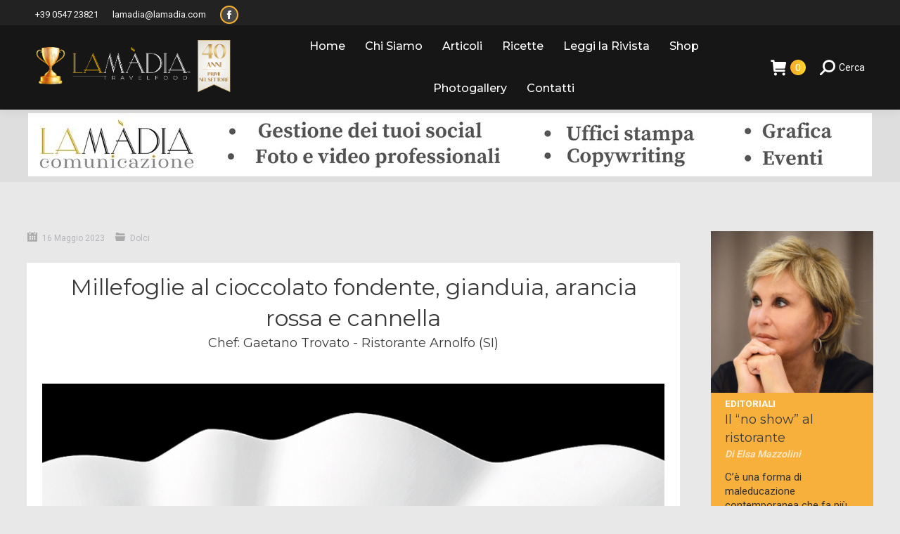

--- FILE ---
content_type: text/html; charset=UTF-8
request_url: https://www.lamadia.com/project/millefoglie-al-cioccolato-fondente-gianduia-arancia-rossa-e-cannella/
body_size: 27509
content:
<!DOCTYPE html>
<!--[if !(IE 6) | !(IE 7) | !(IE 8)  ]><!-->
<html lang="it-IT" class="no-js">
<!--<![endif]-->
<head>
	<meta charset="UTF-8" />
		<meta name="viewport" content="width=device-width, initial-scale=1, maximum-scale=1, user-scalable=0">
		<meta name="theme-color" content="#f9b12a"/>	<link rel="profile" href="https://gmpg.org/xfn/11" />
		<script type="text/javascript">function theChampLoadEvent(e){var t=window.onload;if(typeof window.onload!="function"){window.onload=e}else{window.onload=function(){t();e()}}}</script>
		<script type="text/javascript">var theChampDefaultLang = 'it_IT', theChampCloseIconPath = 'https://www.lamadia.com/wp-content/plugins/super-socializer/images/close.png';</script>
		<script>var theChampSiteUrl = 'https://www.lamadia.com', theChampVerified = 0, theChampEmailPopup = 0, heateorSsMoreSharePopupSearchText = 'Search';</script>
			<script> var theChampSharingAjaxUrl = 'https://www.lamadia.com/wp-admin/admin-ajax.php', heateorSsFbMessengerAPI = 'https://www.facebook.com/dialog/send?app_id=595489497242932&display=popup&link=%encoded_post_url%&redirect_uri=%encoded_post_url%',heateorSsWhatsappShareAPI = 'web', heateorSsUrlCountFetched = [], heateorSsSharesText = 'Shares', heateorSsShareText = 'Share', theChampPluginIconPath = 'https://www.lamadia.com/wp-content/plugins/super-socializer/images/logo.png', theChampSaveSharesLocally = 0, theChampHorizontalSharingCountEnable = 0, theChampVerticalSharingCountEnable = 0, theChampSharingOffset = -10, theChampCounterOffset = -10, theChampMobileStickySharingEnabled = 0, heateorSsCopyLinkMessage = "Link copied.";
		var heateorSsVerticalSharingShortUrl = "https://www.lamadia.com/project/millefoglie-al-cioccolato-fondente-gianduia-arancia-rossa-e-cannella/";		</script>
			<style type="text/css">
						.the_champ_button_instagram span.the_champ_svg,a.the_champ_instagram span.the_champ_svg{background:radial-gradient(circle at 30% 107%,#fdf497 0,#fdf497 5%,#fd5949 45%,#d6249f 60%,#285aeb 90%)}
					.the_champ_horizontal_sharing .the_champ_svg,.heateor_ss_standard_follow_icons_container .the_champ_svg{
					color: #fff;
				border-width: 0px;
		border-style: solid;
		border-color: transparent;
	}
		.the_champ_horizontal_sharing .theChampTCBackground{
		color:#666;
	}
		.the_champ_horizontal_sharing span.the_champ_svg:hover,.heateor_ss_standard_follow_icons_container span.the_champ_svg:hover{
					background-color:#cccccc!important;background:#cccccc;
				border-color: transparent;
	}
		.the_champ_vertical_sharing span.the_champ_svg,.heateor_ss_floating_follow_icons_container span.the_champ_svg{
					color: #fff;
				border-width: 0px;
		border-style: solid;
		border-color: transparent;
	}
		.the_champ_vertical_sharing .theChampTCBackground{
		color:#666;
	}
		.the_champ_vertical_sharing span.the_champ_svg:hover,.heateor_ss_floating_follow_icons_container span.the_champ_svg:hover{
						border-color: transparent;
		}
	@media screen and (max-width:783px){.the_champ_vertical_sharing{display:none!important}}</style>
	<meta name='robots' content='index, follow, max-image-preview:large, max-snippet:-1, max-video-preview:-1' />
	<style>img:is([sizes="auto" i], [sizes^="auto," i]) { contain-intrinsic-size: 3000px 1500px }</style>
	
	<!-- This site is optimized with the Yoast SEO plugin v24.2 - https://yoast.com/wordpress/plugins/seo/ -->
	<title>Millefoglie al cioccolato fondente, gianduia, arancia rossa e cannella</title>
	<meta name="description" content="Millefoglie al cioccolato fondente, gianduia, arancia rossa e cannella: un dolce dall&#039;aspetto architettonico dai sapori e profumi intensi" />
	<link rel="canonical" href="https://www.lamadia.com/project/millefoglie-al-cioccolato-fondente-gianduia-arancia-rossa-e-cannella/" />
	<meta property="og:locale" content="it_IT" />
	<meta property="og:type" content="article" />
	<meta property="og:title" content="Millefoglie al cioccolato fondente, gianduia, arancia rossa e cannella" />
	<meta property="og:description" content="Millefoglie al cioccolato fondente, gianduia, arancia rossa e cannella: un dolce dall&#039;aspetto architettonico dai sapori e profumi intensi" />
	<meta property="og:url" content="https://www.lamadia.com/project/millefoglie-al-cioccolato-fondente-gianduia-arancia-rossa-e-cannella/" />
	<meta property="og:site_name" content="La Madia Travelfood" />
	<meta property="article:publisher" content="https://www.facebook.com/La-Madia-Travelfood-1382694245350054/?fref=ts" />
	<meta property="og:image" content="https://www.lamadia.com/wp-content/uploads/2023/05/Arnolfo-millefoglie.jpg" />
	<meta property="og:image:width" content="800" />
	<meta property="og:image:height" content="1000" />
	<meta property="og:image:type" content="image/jpeg" />
	<meta name="twitter:card" content="summary_large_image" />
	<meta name="twitter:site" content="@lamadiamagazine" />
	<meta name="twitter:label1" content="Tempo di lettura stimato" />
	<meta name="twitter:data1" content="3 minuti" />
	<script type="application/ld+json" class="yoast-schema-graph">{"@context":"https://schema.org","@graph":[{"@type":"WebPage","@id":"https://www.lamadia.com/project/millefoglie-al-cioccolato-fondente-gianduia-arancia-rossa-e-cannella/","url":"https://www.lamadia.com/project/millefoglie-al-cioccolato-fondente-gianduia-arancia-rossa-e-cannella/","name":"Millefoglie al cioccolato fondente, gianduia, arancia rossa e cannella","isPartOf":{"@id":"https://www.lamadia.com/#website"},"primaryImageOfPage":{"@id":"https://www.lamadia.com/project/millefoglie-al-cioccolato-fondente-gianduia-arancia-rossa-e-cannella/#primaryimage"},"image":{"@id":"https://www.lamadia.com/project/millefoglie-al-cioccolato-fondente-gianduia-arancia-rossa-e-cannella/#primaryimage"},"thumbnailUrl":"https://www.lamadia.com/wp-content/uploads/2023/05/Arnolfo-millefoglie.jpg","datePublished":"2023-05-16T06:58:15+00:00","dateModified":"2023-05-16T06:58:15+00:00","description":"Millefoglie al cioccolato fondente, gianduia, arancia rossa e cannella: un dolce dall'aspetto architettonico dai sapori e profumi intensi","breadcrumb":{"@id":"https://www.lamadia.com/project/millefoglie-al-cioccolato-fondente-gianduia-arancia-rossa-e-cannella/#breadcrumb"},"inLanguage":"it-IT","potentialAction":[{"@type":"ReadAction","target":["https://www.lamadia.com/project/millefoglie-al-cioccolato-fondente-gianduia-arancia-rossa-e-cannella/"]}]},{"@type":"ImageObject","inLanguage":"it-IT","@id":"https://www.lamadia.com/project/millefoglie-al-cioccolato-fondente-gianduia-arancia-rossa-e-cannella/#primaryimage","url":"https://www.lamadia.com/wp-content/uploads/2023/05/Arnolfo-millefoglie.jpg","contentUrl":"https://www.lamadia.com/wp-content/uploads/2023/05/Arnolfo-millefoglie.jpg","width":800,"height":1000,"caption":"Millefoglie al cioccolato fondente"},{"@type":"BreadcrumbList","@id":"https://www.lamadia.com/project/millefoglie-al-cioccolato-fondente-gianduia-arancia-rossa-e-cannella/#breadcrumb","itemListElement":[{"@type":"ListItem","position":1,"name":"Home","item":"https://www.lamadia.com/"},{"@type":"ListItem","position":2,"name":"Portafoglio","item":"https://www.lamadia.com/project/"},{"@type":"ListItem","position":3,"name":"Millefoglie al cioccolato fondente, gianduia, arancia rossa e cannella"}]},{"@type":"WebSite","@id":"https://www.lamadia.com/#website","url":"https://www.lamadia.com/","name":"La Madia Travelfood","description":"La prima rivista in Italia per la ristorazione e l&#039;accoglienza","publisher":{"@id":"https://www.lamadia.com/#organization"},"potentialAction":[{"@type":"SearchAction","target":{"@type":"EntryPoint","urlTemplate":"https://www.lamadia.com/?s={search_term_string}"},"query-input":{"@type":"PropertyValueSpecification","valueRequired":true,"valueName":"search_term_string"}}],"inLanguage":"it-IT"},{"@type":"Organization","@id":"https://www.lamadia.com/#organization","name":"La Madia srl","url":"https://www.lamadia.com/","logo":{"@type":"ImageObject","inLanguage":"it-IT","@id":"https://www.lamadia.com/#/schema/logo/image/","url":"https://www.lamadia.com/wp-content/uploads/2015/11/logo-login-e1614774003581.png","contentUrl":"https://www.lamadia.com/wp-content/uploads/2015/11/logo-login-e1614774003581.png","width":640,"height":204,"caption":"La Madia srl"},"image":{"@id":"https://www.lamadia.com/#/schema/logo/image/"},"sameAs":["https://www.facebook.com/La-Madia-Travelfood-1382694245350054/?fref=ts","https://x.com/lamadiamagazine","https://www.instagram.com/lamadiatravelfood/","https://www.youtube.com/channel/UCHWozolcUmuHJJLZBSbPB_w"]}]}</script>
	<!-- / Yoast SEO plugin. -->


<link rel='dns-prefetch' href='//fonts.googleapis.com' />
<link rel="alternate" type="application/rss+xml" title="La Madia Travelfood &raquo; Feed" href="https://www.lamadia.com/feed/" />
<script>
window._wpemojiSettings = {"baseUrl":"https:\/\/s.w.org\/images\/core\/emoji\/15.0.3\/72x72\/","ext":".png","svgUrl":"https:\/\/s.w.org\/images\/core\/emoji\/15.0.3\/svg\/","svgExt":".svg","source":{"concatemoji":"https:\/\/www.lamadia.com\/wp-includes\/js\/wp-emoji-release.min.js?ver=6.7.4"}};
/*! This file is auto-generated */
!function(i,n){var o,s,e;function c(e){try{var t={supportTests:e,timestamp:(new Date).valueOf()};sessionStorage.setItem(o,JSON.stringify(t))}catch(e){}}function p(e,t,n){e.clearRect(0,0,e.canvas.width,e.canvas.height),e.fillText(t,0,0);var t=new Uint32Array(e.getImageData(0,0,e.canvas.width,e.canvas.height).data),r=(e.clearRect(0,0,e.canvas.width,e.canvas.height),e.fillText(n,0,0),new Uint32Array(e.getImageData(0,0,e.canvas.width,e.canvas.height).data));return t.every(function(e,t){return e===r[t]})}function u(e,t,n){switch(t){case"flag":return n(e,"\ud83c\udff3\ufe0f\u200d\u26a7\ufe0f","\ud83c\udff3\ufe0f\u200b\u26a7\ufe0f")?!1:!n(e,"\ud83c\uddfa\ud83c\uddf3","\ud83c\uddfa\u200b\ud83c\uddf3")&&!n(e,"\ud83c\udff4\udb40\udc67\udb40\udc62\udb40\udc65\udb40\udc6e\udb40\udc67\udb40\udc7f","\ud83c\udff4\u200b\udb40\udc67\u200b\udb40\udc62\u200b\udb40\udc65\u200b\udb40\udc6e\u200b\udb40\udc67\u200b\udb40\udc7f");case"emoji":return!n(e,"\ud83d\udc26\u200d\u2b1b","\ud83d\udc26\u200b\u2b1b")}return!1}function f(e,t,n){var r="undefined"!=typeof WorkerGlobalScope&&self instanceof WorkerGlobalScope?new OffscreenCanvas(300,150):i.createElement("canvas"),a=r.getContext("2d",{willReadFrequently:!0}),o=(a.textBaseline="top",a.font="600 32px Arial",{});return e.forEach(function(e){o[e]=t(a,e,n)}),o}function t(e){var t=i.createElement("script");t.src=e,t.defer=!0,i.head.appendChild(t)}"undefined"!=typeof Promise&&(o="wpEmojiSettingsSupports",s=["flag","emoji"],n.supports={everything:!0,everythingExceptFlag:!0},e=new Promise(function(e){i.addEventListener("DOMContentLoaded",e,{once:!0})}),new Promise(function(t){var n=function(){try{var e=JSON.parse(sessionStorage.getItem(o));if("object"==typeof e&&"number"==typeof e.timestamp&&(new Date).valueOf()<e.timestamp+604800&&"object"==typeof e.supportTests)return e.supportTests}catch(e){}return null}();if(!n){if("undefined"!=typeof Worker&&"undefined"!=typeof OffscreenCanvas&&"undefined"!=typeof URL&&URL.createObjectURL&&"undefined"!=typeof Blob)try{var e="postMessage("+f.toString()+"("+[JSON.stringify(s),u.toString(),p.toString()].join(",")+"));",r=new Blob([e],{type:"text/javascript"}),a=new Worker(URL.createObjectURL(r),{name:"wpTestEmojiSupports"});return void(a.onmessage=function(e){c(n=e.data),a.terminate(),t(n)})}catch(e){}c(n=f(s,u,p))}t(n)}).then(function(e){for(var t in e)n.supports[t]=e[t],n.supports.everything=n.supports.everything&&n.supports[t],"flag"!==t&&(n.supports.everythingExceptFlag=n.supports.everythingExceptFlag&&n.supports[t]);n.supports.everythingExceptFlag=n.supports.everythingExceptFlag&&!n.supports.flag,n.DOMReady=!1,n.readyCallback=function(){n.DOMReady=!0}}).then(function(){return e}).then(function(){var e;n.supports.everything||(n.readyCallback(),(e=n.source||{}).concatemoji?t(e.concatemoji):e.wpemoji&&e.twemoji&&(t(e.twemoji),t(e.wpemoji)))}))}((window,document),window._wpemojiSettings);
</script>
<link rel='stylesheet' id='adsanity-default-css-css' href='https://www.lamadia.com/wp-content/plugins/adsanity/dist/css/widget-default.css?ver=1.9' media='screen' />
<style id='wp-emoji-styles-inline-css'>

	img.wp-smiley, img.emoji {
		display: inline !important;
		border: none !important;
		box-shadow: none !important;
		height: 1em !important;
		width: 1em !important;
		margin: 0 0.07em !important;
		vertical-align: -0.1em !important;
		background: none !important;
		padding: 0 !important;
	}
</style>
<link rel='stylesheet' id='dt-cr__core-editor-css-store__index-style-css' href='https://www.lamadia.com/wp-content/plugins/the7-block-editor/dist/editor/editor-css-store/index.css?ver=d97797adfb4da999541a' media='all' />
<link rel='stylesheet' id='dt-cr__navigation-responsive__common-style-css' href='https://www.lamadia.com/wp-content/plugins/the7-block-editor/dist/editor/blocks/navigation/responsiveness/common.css?ver=5bc89c75120ae5159676' media='all' />
<link rel='stylesheet' id='dt-cr__block-responsive-visibility__common-style-css' href='https://www.lamadia.com/wp-content/plugins/the7-block-editor/dist/editor/blocks/__all__/visibility/common.css?ver=67b1e492da753da46c86' media='all' />
<style id='classic-theme-styles-inline-css'>
/*! This file is auto-generated */
.wp-block-button__link{color:#fff;background-color:#32373c;border-radius:9999px;box-shadow:none;text-decoration:none;padding:calc(.667em + 2px) calc(1.333em + 2px);font-size:1.125em}.wp-block-file__button{background:#32373c;color:#fff;text-decoration:none}
</style>
<style id='global-styles-inline-css'>
:root{--wp--preset--aspect-ratio--square: 1;--wp--preset--aspect-ratio--4-3: 4/3;--wp--preset--aspect-ratio--3-4: 3/4;--wp--preset--aspect-ratio--3-2: 3/2;--wp--preset--aspect-ratio--2-3: 2/3;--wp--preset--aspect-ratio--16-9: 16/9;--wp--preset--aspect-ratio--9-16: 9/16;--wp--preset--color--black: #000000;--wp--preset--color--cyan-bluish-gray: #abb8c3;--wp--preset--color--white: #FFF;--wp--preset--color--pale-pink: #f78da7;--wp--preset--color--vivid-red: #cf2e2e;--wp--preset--color--luminous-vivid-orange: #ff6900;--wp--preset--color--luminous-vivid-amber: #fcb900;--wp--preset--color--light-green-cyan: #7bdcb5;--wp--preset--color--vivid-green-cyan: #00d084;--wp--preset--color--pale-cyan-blue: #8ed1fc;--wp--preset--color--vivid-cyan-blue: #0693e3;--wp--preset--color--vivid-purple: #9b51e0;--wp--preset--color--accent: #f9b12a;--wp--preset--color--dark-gray: #111;--wp--preset--color--light-gray: #767676;--wp--preset--gradient--vivid-cyan-blue-to-vivid-purple: linear-gradient(135deg,rgba(6,147,227,1) 0%,rgb(155,81,224) 100%);--wp--preset--gradient--light-green-cyan-to-vivid-green-cyan: linear-gradient(135deg,rgb(122,220,180) 0%,rgb(0,208,130) 100%);--wp--preset--gradient--luminous-vivid-amber-to-luminous-vivid-orange: linear-gradient(135deg,rgba(252,185,0,1) 0%,rgba(255,105,0,1) 100%);--wp--preset--gradient--luminous-vivid-orange-to-vivid-red: linear-gradient(135deg,rgba(255,105,0,1) 0%,rgb(207,46,46) 100%);--wp--preset--gradient--very-light-gray-to-cyan-bluish-gray: linear-gradient(135deg,rgb(238,238,238) 0%,rgb(169,184,195) 100%);--wp--preset--gradient--cool-to-warm-spectrum: linear-gradient(135deg,rgb(74,234,220) 0%,rgb(151,120,209) 20%,rgb(207,42,186) 40%,rgb(238,44,130) 60%,rgb(251,105,98) 80%,rgb(254,248,76) 100%);--wp--preset--gradient--blush-light-purple: linear-gradient(135deg,rgb(255,206,236) 0%,rgb(152,150,240) 100%);--wp--preset--gradient--blush-bordeaux: linear-gradient(135deg,rgb(254,205,165) 0%,rgb(254,45,45) 50%,rgb(107,0,62) 100%);--wp--preset--gradient--luminous-dusk: linear-gradient(135deg,rgb(255,203,112) 0%,rgb(199,81,192) 50%,rgb(65,88,208) 100%);--wp--preset--gradient--pale-ocean: linear-gradient(135deg,rgb(255,245,203) 0%,rgb(182,227,212) 50%,rgb(51,167,181) 100%);--wp--preset--gradient--electric-grass: linear-gradient(135deg,rgb(202,248,128) 0%,rgb(113,206,126) 100%);--wp--preset--gradient--midnight: linear-gradient(135deg,rgb(2,3,129) 0%,rgb(40,116,252) 100%);--wp--preset--font-size--small: 13px;--wp--preset--font-size--medium: 20px;--wp--preset--font-size--large: 36px;--wp--preset--font-size--x-large: 42px;--wp--preset--font-family--inter: "Inter", sans-serif;--wp--preset--font-family--cardo: Cardo;--wp--preset--spacing--20: 0.44rem;--wp--preset--spacing--30: 0.67rem;--wp--preset--spacing--40: 1rem;--wp--preset--spacing--50: 1.5rem;--wp--preset--spacing--60: 2.25rem;--wp--preset--spacing--70: 3.38rem;--wp--preset--spacing--80: 5.06rem;--wp--preset--shadow--natural: 6px 6px 9px rgba(0, 0, 0, 0.2);--wp--preset--shadow--deep: 12px 12px 50px rgba(0, 0, 0, 0.4);--wp--preset--shadow--sharp: 6px 6px 0px rgba(0, 0, 0, 0.2);--wp--preset--shadow--outlined: 6px 6px 0px -3px rgba(255, 255, 255, 1), 6px 6px rgba(0, 0, 0, 1);--wp--preset--shadow--crisp: 6px 6px 0px rgba(0, 0, 0, 1);}:where(.is-layout-flex){gap: 0.5em;}:where(.is-layout-grid){gap: 0.5em;}body .is-layout-flex{display: flex;}.is-layout-flex{flex-wrap: wrap;align-items: center;}.is-layout-flex > :is(*, div){margin: 0;}body .is-layout-grid{display: grid;}.is-layout-grid > :is(*, div){margin: 0;}:where(.wp-block-columns.is-layout-flex){gap: 2em;}:where(.wp-block-columns.is-layout-grid){gap: 2em;}:where(.wp-block-post-template.is-layout-flex){gap: 1.25em;}:where(.wp-block-post-template.is-layout-grid){gap: 1.25em;}.has-black-color{color: var(--wp--preset--color--black) !important;}.has-cyan-bluish-gray-color{color: var(--wp--preset--color--cyan-bluish-gray) !important;}.has-white-color{color: var(--wp--preset--color--white) !important;}.has-pale-pink-color{color: var(--wp--preset--color--pale-pink) !important;}.has-vivid-red-color{color: var(--wp--preset--color--vivid-red) !important;}.has-luminous-vivid-orange-color{color: var(--wp--preset--color--luminous-vivid-orange) !important;}.has-luminous-vivid-amber-color{color: var(--wp--preset--color--luminous-vivid-amber) !important;}.has-light-green-cyan-color{color: var(--wp--preset--color--light-green-cyan) !important;}.has-vivid-green-cyan-color{color: var(--wp--preset--color--vivid-green-cyan) !important;}.has-pale-cyan-blue-color{color: var(--wp--preset--color--pale-cyan-blue) !important;}.has-vivid-cyan-blue-color{color: var(--wp--preset--color--vivid-cyan-blue) !important;}.has-vivid-purple-color{color: var(--wp--preset--color--vivid-purple) !important;}.has-black-background-color{background-color: var(--wp--preset--color--black) !important;}.has-cyan-bluish-gray-background-color{background-color: var(--wp--preset--color--cyan-bluish-gray) !important;}.has-white-background-color{background-color: var(--wp--preset--color--white) !important;}.has-pale-pink-background-color{background-color: var(--wp--preset--color--pale-pink) !important;}.has-vivid-red-background-color{background-color: var(--wp--preset--color--vivid-red) !important;}.has-luminous-vivid-orange-background-color{background-color: var(--wp--preset--color--luminous-vivid-orange) !important;}.has-luminous-vivid-amber-background-color{background-color: var(--wp--preset--color--luminous-vivid-amber) !important;}.has-light-green-cyan-background-color{background-color: var(--wp--preset--color--light-green-cyan) !important;}.has-vivid-green-cyan-background-color{background-color: var(--wp--preset--color--vivid-green-cyan) !important;}.has-pale-cyan-blue-background-color{background-color: var(--wp--preset--color--pale-cyan-blue) !important;}.has-vivid-cyan-blue-background-color{background-color: var(--wp--preset--color--vivid-cyan-blue) !important;}.has-vivid-purple-background-color{background-color: var(--wp--preset--color--vivid-purple) !important;}.has-black-border-color{border-color: var(--wp--preset--color--black) !important;}.has-cyan-bluish-gray-border-color{border-color: var(--wp--preset--color--cyan-bluish-gray) !important;}.has-white-border-color{border-color: var(--wp--preset--color--white) !important;}.has-pale-pink-border-color{border-color: var(--wp--preset--color--pale-pink) !important;}.has-vivid-red-border-color{border-color: var(--wp--preset--color--vivid-red) !important;}.has-luminous-vivid-orange-border-color{border-color: var(--wp--preset--color--luminous-vivid-orange) !important;}.has-luminous-vivid-amber-border-color{border-color: var(--wp--preset--color--luminous-vivid-amber) !important;}.has-light-green-cyan-border-color{border-color: var(--wp--preset--color--light-green-cyan) !important;}.has-vivid-green-cyan-border-color{border-color: var(--wp--preset--color--vivid-green-cyan) !important;}.has-pale-cyan-blue-border-color{border-color: var(--wp--preset--color--pale-cyan-blue) !important;}.has-vivid-cyan-blue-border-color{border-color: var(--wp--preset--color--vivid-cyan-blue) !important;}.has-vivid-purple-border-color{border-color: var(--wp--preset--color--vivid-purple) !important;}.has-vivid-cyan-blue-to-vivid-purple-gradient-background{background: var(--wp--preset--gradient--vivid-cyan-blue-to-vivid-purple) !important;}.has-light-green-cyan-to-vivid-green-cyan-gradient-background{background: var(--wp--preset--gradient--light-green-cyan-to-vivid-green-cyan) !important;}.has-luminous-vivid-amber-to-luminous-vivid-orange-gradient-background{background: var(--wp--preset--gradient--luminous-vivid-amber-to-luminous-vivid-orange) !important;}.has-luminous-vivid-orange-to-vivid-red-gradient-background{background: var(--wp--preset--gradient--luminous-vivid-orange-to-vivid-red) !important;}.has-very-light-gray-to-cyan-bluish-gray-gradient-background{background: var(--wp--preset--gradient--very-light-gray-to-cyan-bluish-gray) !important;}.has-cool-to-warm-spectrum-gradient-background{background: var(--wp--preset--gradient--cool-to-warm-spectrum) !important;}.has-blush-light-purple-gradient-background{background: var(--wp--preset--gradient--blush-light-purple) !important;}.has-blush-bordeaux-gradient-background{background: var(--wp--preset--gradient--blush-bordeaux) !important;}.has-luminous-dusk-gradient-background{background: var(--wp--preset--gradient--luminous-dusk) !important;}.has-pale-ocean-gradient-background{background: var(--wp--preset--gradient--pale-ocean) !important;}.has-electric-grass-gradient-background{background: var(--wp--preset--gradient--electric-grass) !important;}.has-midnight-gradient-background{background: var(--wp--preset--gradient--midnight) !important;}.has-small-font-size{font-size: var(--wp--preset--font-size--small) !important;}.has-medium-font-size{font-size: var(--wp--preset--font-size--medium) !important;}.has-large-font-size{font-size: var(--wp--preset--font-size--large) !important;}.has-x-large-font-size{font-size: var(--wp--preset--font-size--x-large) !important;}
:where(.wp-block-post-template.is-layout-flex){gap: 1.25em;}:where(.wp-block-post-template.is-layout-grid){gap: 1.25em;}
:where(.wp-block-columns.is-layout-flex){gap: 2em;}:where(.wp-block-columns.is-layout-grid){gap: 2em;}
:root :where(.wp-block-pullquote){font-size: 1.5em;line-height: 1.6;}
</style>
<link rel='stylesheet' id='aps-animate-css-css' href='https://www.lamadia.com/wp-content/plugins/accesspress-social-icons/css/animate.css?ver=1.7.2' media='all' />
<link rel='stylesheet' id='aps-frontend-css-css' href='https://www.lamadia.com/wp-content/plugins/accesspress-social-icons/css/frontend.css?ver=1.7.2' media='all' />
<link rel='stylesheet' id='responsive-video-light-css' href='https://www.lamadia.com/wp-content/plugins/responsive-video-light/css/responsive-videos.css?ver=20130111' media='all' />
<link rel='stylesheet' id='rs-plugin-settings-css' href='https://www.lamadia.com/wp-content/plugins/revslider/public/assets/css/settings.css?ver=5.4.8.3' media='all' />
<style id='rs-plugin-settings-inline-css'>
#rs-demo-id {}
</style>
<style id='woocommerce-inline-inline-css'>
.woocommerce form .form-row .required { visibility: visible; }
</style>
<link rel='stylesheet' id='parent-style-css' href='https://www.lamadia.com/wp-content/themes/dt-the7/style.css?ver=6.7.4' media='all' />
<link rel='stylesheet' id='child-style-css' href='https://www.lamadia.com/wp-content/themes/dt-the7-child/style.css?ver=6.7.4' media='all' />
<link rel='stylesheet' id='the7-font-css' href='https://www.lamadia.com/wp-content/themes/dt-the7/fonts/icomoon-the7-font/icomoon-the7-font.min.css?ver=12.0.2' media='all' />
<link rel='stylesheet' id='the7-Defaults-css' href='https://www.lamadia.com/wp-content/uploads/smile_fonts/Defaults/Defaults.css?ver=6.7.4' media='all' />
<link rel='stylesheet' id='the_champ_frontend_css-css' href='https://www.lamadia.com/wp-content/plugins/super-socializer/css/front.css?ver=7.14' media='all' />
<link rel='stylesheet' id='dt-web-fonts-css' href='https://fonts.googleapis.com/css?family=Roboto:400,500,600,700%7CRoboto+Condensed:400,600,700%7CMontserrat:400,500,600,700%7CLato:400,600,700,bold' media='all' />
<link rel='stylesheet' id='dt-main-css' href='https://www.lamadia.com/wp-content/themes/dt-the7/css/main.min.css?ver=12.0.2' media='all' />
<link rel='stylesheet' id='the7-custom-scrollbar-css' href='https://www.lamadia.com/wp-content/themes/dt-the7/lib/custom-scrollbar/custom-scrollbar.min.css?ver=12.0.2' media='all' />
<link rel='stylesheet' id='the7-wpbakery-css' href='https://www.lamadia.com/wp-content/themes/dt-the7/css/wpbakery.min.css?ver=12.0.2' media='all' />
<link rel='stylesheet' id='the7-core-css' href='https://www.lamadia.com/wp-content/plugins/dt-the7-core/assets/css/post-type.min.css?ver=2.7.10' media='all' />
<link rel='stylesheet' id='the7-css-vars-css' href='https://www.lamadia.com/wp-content/uploads/the7-css/css-vars.css?ver=ad377b66a421' media='all' />
<link rel='stylesheet' id='dt-custom-css' href='https://www.lamadia.com/wp-content/uploads/the7-css/custom.css?ver=ad377b66a421' media='all' />
<link rel='stylesheet' id='wc-dt-custom-css' href='https://www.lamadia.com/wp-content/uploads/the7-css/compatibility/wc-dt-custom.css?ver=ad377b66a421' media='all' />
<link rel='stylesheet' id='dt-media-css' href='https://www.lamadia.com/wp-content/uploads/the7-css/media.css?ver=ad377b66a421' media='all' />
<link rel='stylesheet' id='the7-mega-menu-css' href='https://www.lamadia.com/wp-content/uploads/the7-css/mega-menu.css?ver=ad377b66a421' media='all' />
<link rel='stylesheet' id='the7-elements-albums-portfolio-css' href='https://www.lamadia.com/wp-content/uploads/the7-css/the7-elements-albums-portfolio.css?ver=ad377b66a421' media='all' />
<link rel='stylesheet' id='the7-elements-css' href='https://www.lamadia.com/wp-content/uploads/the7-css/post-type-dynamic.css?ver=ad377b66a421' media='all' />
<link rel='stylesheet' id='style-css' href='https://www.lamadia.com/wp-content/themes/dt-the7-child/style.css?ver=12.0.2' media='all' />
<link rel='stylesheet' id='the-grid-css' href='https://www.lamadia.com/wp-content/plugins/the-grid/frontend/assets/css/the-grid.min.css?ver=2.7.9.5' media='all' />
<style id='the-grid-inline-css'>
.tolb-holder{background:rgba(0,0,0,0.8)}.tolb-holder .tolb-close,.tolb-holder .tolb-title,.tolb-holder .tolb-counter,.tolb-holder .tolb-next i,.tolb-holder .tolb-prev i{color:#ffffff}.tolb-holder .tolb-load{border-color:rgba(255,255,255,0.2);border-left:3px solid #ffffff}
.to-heart-icon,.to-heart-icon svg,.to-post-like,.to-post-like .to-like-count{position:relative;display:inline-block}.to-post-like{width:auto;cursor:pointer;font-weight:400}.to-heart-icon{float:left;margin:0 4px 0 0}.to-heart-icon svg{overflow:visible;width:15px;height:14px}.to-heart-icon g{-webkit-transform:scale(1);transform:scale(1)}.to-heart-icon path{-webkit-transform:scale(1);transform:scale(1);transition:fill .4s ease,stroke .4s ease}.no-liked .to-heart-icon path{fill:#999;stroke:#999}.empty-heart .to-heart-icon path{fill:transparent!important;stroke:#999}.liked .to-heart-icon path,.to-heart-icon svg:hover path{fill:#ff6863!important;stroke:#ff6863!important}@keyframes heartBeat{0%{transform:scale(1)}20%{transform:scale(.8)}30%{transform:scale(.95)}45%{transform:scale(.75)}50%{transform:scale(.85)}100%{transform:scale(.9)}}@-webkit-keyframes heartBeat{0%,100%,50%{-webkit-transform:scale(1)}20%{-webkit-transform:scale(.8)}30%{-webkit-transform:scale(.95)}45%{-webkit-transform:scale(.75)}}.heart-pulse g{-webkit-animation-name:heartBeat;animation-name:heartBeat;-webkit-animation-duration:1s;animation-duration:1s;-webkit-animation-iteration-count:infinite;animation-iteration-count:infinite;-webkit-transform-origin:50% 50%;transform-origin:50% 50%}.to-post-like a{color:inherit!important;fill:inherit!important;stroke:inherit!important}
</style>
<link rel='stylesheet' id='wp-add-custom-css-css' href='https://www.lamadia.com?display_custom_css=css&#038;ver=6.7.4' media='all' />
<script src="https://www.lamadia.com/wp-includes/js/jquery/jquery.min.js?ver=3.7.1" id="jquery-core-js"></script>
<script src="https://www.lamadia.com/wp-includes/js/jquery/jquery-migrate.min.js?ver=3.4.1" id="jquery-migrate-js"></script>
<script src="https://www.lamadia.com/wp-includes/js/dist/vendor/react.min.js?ver=18.3.1.1" id="react-js"></script>
<script src="https://www.lamadia.com/wp-includes/js/dist/vendor/react-jsx-runtime.min.js?ver=18.3.1" id="react-jsx-runtime-js"></script>
<script src="https://www.lamadia.com/wp-includes/js/dist/hooks.min.js?ver=4d63a3d491d11ffd8ac6" id="wp-hooks-js"></script>
<script src="https://www.lamadia.com/wp-includes/js/dist/deprecated.min.js?ver=e1f84915c5e8ae38964c" id="wp-deprecated-js"></script>
<script src="https://www.lamadia.com/wp-includes/js/dist/dom.min.js?ver=93117dfee2692b04b770" id="wp-dom-js"></script>
<script src="https://www.lamadia.com/wp-includes/js/dist/vendor/react-dom.min.js?ver=18.3.1.1" id="react-dom-js"></script>
<script src="https://www.lamadia.com/wp-includes/js/dist/escape-html.min.js?ver=6561a406d2d232a6fbd2" id="wp-escape-html-js"></script>
<script src="https://www.lamadia.com/wp-includes/js/dist/element.min.js?ver=cb762d190aebbec25b27" id="wp-element-js"></script>
<script src="https://www.lamadia.com/wp-includes/js/dist/is-shallow-equal.min.js?ver=e0f9f1d78d83f5196979" id="wp-is-shallow-equal-js"></script>
<script src="https://www.lamadia.com/wp-includes/js/dist/i18n.min.js?ver=5e580eb46a90c2b997e6" id="wp-i18n-js"></script>
<script id="wp-i18n-js-after">
wp.i18n.setLocaleData( { 'text direction\u0004ltr': [ 'ltr' ] } );
</script>
<script id="wp-keycodes-js-translations">
( function( domain, translations ) {
	var localeData = translations.locale_data[ domain ] || translations.locale_data.messages;
	localeData[""].domain = domain;
	wp.i18n.setLocaleData( localeData, domain );
} )( "default", {"translation-revision-date":"2025-11-21 12:08:35+0000","generator":"GlotPress\/4.0.3","domain":"messages","locale_data":{"messages":{"":{"domain":"messages","plural-forms":"nplurals=2; plural=n != 1;","lang":"it"},"Comma":["Virgola"],"Period":["Punto"],"Backtick":["Accento grave"],"Tilde":["Tilde"]}},"comment":{"reference":"wp-includes\/js\/dist\/keycodes.js"}} );
</script>
<script src="https://www.lamadia.com/wp-includes/js/dist/keycodes.min.js?ver=034ff647a54b018581d3" id="wp-keycodes-js"></script>
<script src="https://www.lamadia.com/wp-includes/js/dist/vendor/wp-polyfill.min.js?ver=3.15.0" id="wp-polyfill-js"></script>
<script src="https://www.lamadia.com/wp-includes/js/dist/priority-queue.min.js?ver=9c21c957c7e50ffdbf48" id="wp-priority-queue-js"></script>
<script src="https://www.lamadia.com/wp-includes/js/dist/compose.min.js?ver=d52df0f868e03c1bd905" id="wp-compose-js"></script>
<script src="https://www.lamadia.com/wp-includes/js/dist/private-apis.min.js?ver=4b858962c15c2c7a135f" id="wp-private-apis-js"></script>
<script src="https://www.lamadia.com/wp-includes/js/dist/redux-routine.min.js?ver=a0a172871afaeb261566" id="wp-redux-routine-js"></script>
<script src="https://www.lamadia.com/wp-includes/js/dist/data.min.js?ver=7c62e39de0308c73d50c" id="wp-data-js"></script>
<script id="wp-data-js-after">
( function() {
	var userId = 0;
	var storageKey = "WP_DATA_USER_" + userId;
	wp.data
		.use( wp.data.plugins.persistence, { storageKey: storageKey } );
} )();
</script>
<script src="https://www.lamadia.com/wp-content/plugins/the7-block-editor/dist/editor/editor-css-store/index.js?ver=d97797adfb4da999541a" id="dt-cr-editor-css-store-js"></script>
<script src="https://www.lamadia.com/wp-content/plugins/the7-block-editor/dist/editor/blocks/navigation/responsiveness/common.js?ver=5bc89c75120ae5159676" id="dt-cr__navigation-responsive__common-script-js"></script>
<script src="https://www.lamadia.com/wp-content/plugins/the7-block-editor/dist/editor/blocks/__all__/visibility/common.js?ver=67b1e492da753da46c86" id="dt-cr__block-responsive-visibility__common-script-js"></script>
<script src="https://www.lamadia.com/wp-content/plugins/accesspress-social-icons/js/frontend.js?ver=1.7.2" id="aps-frontend-js-js"></script>
<script src="https://www.lamadia.com/wp-content/plugins/revslider/public/assets/js/jquery.themepunch.tools.min.js?ver=5.4.8.3" id="tp-tools-js"></script>
<script src="https://www.lamadia.com/wp-content/plugins/revslider/public/assets/js/jquery.themepunch.revolution.min.js?ver=5.4.8.3" id="revmin-js"></script>
<script src="https://www.lamadia.com/wp-content/plugins/woocommerce/assets/js/jquery-blockui/jquery.blockUI.min.js?ver=2.7.0-wc.9.3.3" id="jquery-blockui-js" defer data-wp-strategy="defer"></script>
<script src="https://www.lamadia.com/wp-content/plugins/woocommerce/assets/js/js-cookie/js.cookie.min.js?ver=2.1.4-wc.9.3.3" id="js-cookie-js" defer data-wp-strategy="defer"></script>
<script id="woocommerce-js-extra">
var woocommerce_params = {"ajax_url":"\/wp-admin\/admin-ajax.php","wc_ajax_url":"\/?wc-ajax=%%endpoint%%"};
</script>
<script src="https://www.lamadia.com/wp-content/plugins/woocommerce/assets/js/frontend/woocommerce.min.js?ver=9.3.3" id="woocommerce-js" defer data-wp-strategy="defer"></script>
<script src="https://www.lamadia.com/wp-content/plugins/super-socializer/js/front/social_login/general.js?ver=7.14" id="the_champ_ss_general_scripts-js"></script>
<script src="https://www.lamadia.com/wp-content/plugins/super-socializer/js/front/sharing/sharing.js?ver=7.14" id="the_champ_share_counts-js"></script>
<script id="dt-above-fold-js-extra">
var dtLocal = {"themeUrl":"https:\/\/www.lamadia.com\/wp-content\/themes\/dt-the7","passText":"Per visualizzare questo post protetto, inserisci la password qui sotto:","moreButtonText":{"loading":"Caricamento...","loadMore":"Carica ancora"},"postID":"29410","ajaxurl":"https:\/\/www.lamadia.com\/wp-admin\/admin-ajax.php","REST":{"baseUrl":"https:\/\/www.lamadia.com\/wp-json\/the7\/v1","endpoints":{"sendMail":"\/send-mail"}},"contactMessages":{"required":"One or more fields have an error. Please check and try again.","terms":"Accetta la privacy policy.","fillTheCaptchaError":"Riempi il captcha."},"captchaSiteKey":"","ajaxNonce":"c7f4fd91fb","pageData":"","themeSettings":{"smoothScroll":"on","lazyLoading":false,"desktopHeader":{"height":104},"ToggleCaptionEnabled":"disabled","ToggleCaption":"Navigazione","floatingHeader":{"showAfter":150,"showMenu":true,"height":60,"logo":{"showLogo":true,"html":"<img class=\" preload-me\" src=\"https:\/\/www.lamadia.com\/wp-content\/uploads\/2024\/01\/La-Madia-logo40anni-retina.png\" srcset=\"https:\/\/www.lamadia.com\/wp-content\/uploads\/2024\/01\/La-Madia-logo40anni-retina.png 679w\" width=\"339\" height=\"91\"   sizes=\"339.5px\" alt=\"La Madia Travelfood\" \/>","url":"https:\/\/www.lamadia.com\/"}},"topLine":{"floatingTopLine":{"logo":{"showLogo":false,"html":""}}},"mobileHeader":{"firstSwitchPoint":1150,"secondSwitchPoint":400,"firstSwitchPointHeight":60,"secondSwitchPointHeight":60,"mobileToggleCaptionEnabled":"disabled","mobileToggleCaption":"Menu"},"stickyMobileHeaderFirstSwitch":{"logo":{"html":"<img class=\" preload-me\" src=\"https:\/\/www.lamadia.com\/wp-content\/uploads\/2024\/01\/La-Madia-logo40anni-retina.png\" srcset=\"https:\/\/www.lamadia.com\/wp-content\/uploads\/2024\/01\/La-Madia-logo40anni-retina.png 679w\" width=\"339\" height=\"91\"   sizes=\"339.5px\" alt=\"La Madia Travelfood\" \/>"}},"stickyMobileHeaderSecondSwitch":{"logo":{"html":"<img class=\" preload-me\" src=\"https:\/\/www.lamadia.com\/wp-content\/uploads\/2024\/01\/La-Madia-logo40anni-retina.png\" srcset=\"https:\/\/www.lamadia.com\/wp-content\/uploads\/2024\/01\/La-Madia-logo40anni-retina.png 679w\" width=\"339\" height=\"91\"   sizes=\"339.5px\" alt=\"La Madia Travelfood\" \/>"}},"sidebar":{"switchPoint":992},"boxedWidth":"1280px"},"VCMobileScreenWidth":"768","wcCartFragmentHash":"880e041fd0a79547ad893688cb4e7ecb"};
var dtShare = {"shareButtonText":{"facebook":"Condividi su Facebook","twitter":"Share on X","pinterest":"Pin it","linkedin":"Condividi su Linkedin","whatsapp":"Condividi su Whatsapp"},"overlayOpacity":"85"};
</script>
<script src="https://www.lamadia.com/wp-content/themes/dt-the7/js/above-the-fold.min.js?ver=12.0.2" id="dt-above-fold-js"></script>
<script src="https://www.lamadia.com/wp-content/themes/dt-the7/js/compatibility/woocommerce/woocommerce.min.js?ver=12.0.2" id="dt-woocommerce-js"></script>
<script></script><link rel="https://api.w.org/" href="https://www.lamadia.com/wp-json/" /><link rel="alternate" title="JSON" type="application/json" href="https://www.lamadia.com/wp-json/wp/v2/dt_portfolio/29410" /><link rel="EditURI" type="application/rsd+xml" title="RSD" href="https://www.lamadia.com/xmlrpc.php?rsd" />
<meta name="generator" content="WordPress 6.7.4" />
<meta name="generator" content="WooCommerce 9.3.3" />
<link rel='shortlink' href='https://www.lamadia.com/?p=29410' />
<link rel="alternate" title="oEmbed (JSON)" type="application/json+oembed" href="https://www.lamadia.com/wp-json/oembed/1.0/embed?url=https%3A%2F%2Fwww.lamadia.com%2Fproject%2Fmillefoglie-al-cioccolato-fondente-gianduia-arancia-rossa-e-cannella%2F" />
<link rel="alternate" title="oEmbed (XML)" type="text/xml+oembed" href="https://www.lamadia.com/wp-json/oembed/1.0/embed?url=https%3A%2F%2Fwww.lamadia.com%2Fproject%2Fmillefoglie-al-cioccolato-fondente-gianduia-arancia-rossa-e-cannella%2F&#038;format=xml" />
			<style type="text/css" media="screen">
				/**
				 * Plugin Name: Subtitles
				 * Plugin URI: http://wordpress.org/plugins/subtitles/
				 * Description: Easily add subtitles into your WordPress posts, pages, custom post types, and themes.
				 * Author: We Cobble
				 * Author URI: https://wecobble.com/
				 * Version: 2.2.0
				 * License: GNU General Public License v2 or later
				 * License URI: http://www.gnu.org/licenses/gpl-2.0.html
				 */

				/**
				 * Be explicit about this styling only applying to spans,
				 * since that's the default markup that's returned by
				 * Subtitles. If a developer overrides the default subtitles
				 * markup with another element or class, we don't want to stomp
				 * on that.
				 *
				 * @since 1.0.0
				 */
				span.entry-subtitle {
					display: block; /* Put subtitles on their own line by default. */
					font-size: 0.53333333333333em; /* Sensible scaling. It's assumed that post titles will be wrapped in heading tags. */
				}
				/**
				 * If subtitles are shown in comment areas, we'll hide them by default.
				 *
				 * @since 1.0.5
				 */
				#comments .comments-title span.entry-subtitle {
					display: none;
				}
			</style>		<script>
			document.documentElement.className = document.documentElement.className.replace('no-js', 'js');
		</script>
				<style>
			.no-js img.lazyload {
				display: none;
			}

			figure.wp-block-image img.lazyloading {
				min-width: 150px;
			}

						.lazyload, .lazyloading {
				opacity: 0;
			}

			.lazyloaded {
				opacity: 1;
				transition: opacity 400ms;
				transition-delay: 0ms;
			}

					</style>
			<noscript><style>.woocommerce-product-gallery{ opacity: 1 !important; }</style></noscript>
	
<!-- Meta Pixel Code -->
<script type='text/javascript'>
!function(f,b,e,v,n,t,s){if(f.fbq)return;n=f.fbq=function(){n.callMethod?
n.callMethod.apply(n,arguments):n.queue.push(arguments)};if(!f._fbq)f._fbq=n;
n.push=n;n.loaded=!0;n.version='2.0';n.queue=[];t=b.createElement(e);t.async=!0;
t.src=v;s=b.getElementsByTagName(e)[0];s.parentNode.insertBefore(t,s)}(window,
document,'script','https://connect.facebook.net/en_US/fbevents.js?v=next');
</script>
<!-- End Meta Pixel Code -->

      <script type='text/javascript'>
        var url = window.location.origin + '?ob=open-bridge';
        fbq('set', 'openbridge', '2448320948748869', url);
      </script>
    <script type='text/javascript'>fbq('init', '2448320948748869', {}, {
    "agent": "wordpress-6.7.4-4.0.1"
})</script><script type='text/javascript'>
    fbq('track', 'PageView', []);
  </script>
<!-- Meta Pixel Code -->
<noscript>
<img height="1" width="1" style="display:none" alt="fbpx"
src="https://www.facebook.com/tr?id=2448320948748869&ev=PageView&noscript=1" />
</noscript>
<!-- End Meta Pixel Code -->
<meta name="generator" content="Powered by WPBakery Page Builder - drag and drop page builder for WordPress."/>
<meta name="generator" content="Powered by Slider Revolution 5.4.8.3 - responsive, Mobile-Friendly Slider Plugin for WordPress with comfortable drag and drop interface." />
<style class='wp-fonts-local'>
@font-face{font-family:Inter;font-style:normal;font-weight:300 900;font-display:fallback;src:url('https://www.lamadia.com/wp-content/plugins/woocommerce/assets/fonts/Inter-VariableFont_slnt,wght.woff2') format('woff2');font-stretch:normal;}
@font-face{font-family:Cardo;font-style:normal;font-weight:400;font-display:fallback;src:url('https://www.lamadia.com/wp-content/plugins/woocommerce/assets/fonts/cardo_normal_400.woff2') format('woff2');}
</style>
<link rel="icon" href="https://www.lamadia.com/wp-content/uploads/2015/10/lamadia-favicon.png" type="image/png" sizes="16x16"/><link rel="icon" href="https://www.lamadia.com/wp-content/uploads/2015/10/lamadia-favicon.png" type="image/png" sizes="32x32"/><script type="text/javascript">function setREVStartSize(e){									
						try{ e.c=jQuery(e.c);var i=jQuery(window).width(),t=9999,r=0,n=0,l=0,f=0,s=0,h=0;
							if(e.responsiveLevels&&(jQuery.each(e.responsiveLevels,function(e,f){f>i&&(t=r=f,l=e),i>f&&f>r&&(r=f,n=e)}),t>r&&(l=n)),f=e.gridheight[l]||e.gridheight[0]||e.gridheight,s=e.gridwidth[l]||e.gridwidth[0]||e.gridwidth,h=i/s,h=h>1?1:h,f=Math.round(h*f),"fullscreen"==e.sliderLayout){var u=(e.c.width(),jQuery(window).height());if(void 0!=e.fullScreenOffsetContainer){var c=e.fullScreenOffsetContainer.split(",");if (c) jQuery.each(c,function(e,i){u=jQuery(i).length>0?u-jQuery(i).outerHeight(!0):u}),e.fullScreenOffset.split("%").length>1&&void 0!=e.fullScreenOffset&&e.fullScreenOffset.length>0?u-=jQuery(window).height()*parseInt(e.fullScreenOffset,0)/100:void 0!=e.fullScreenOffset&&e.fullScreenOffset.length>0&&(u-=parseInt(e.fullScreenOffset,0))}f=u}else void 0!=e.minHeight&&f<e.minHeight&&(f=e.minHeight);e.c.closest(".rev_slider_wrapper").css({height:f})					
						}catch(d){console.log("Failure at Presize of Slider:"+d)}						
					};</script>
		<style id="wp-custom-css">
			.home #main,
.archive.category #main,
.post-template-default #main {
  background-image: url(https://www.lamadia.com/wp-content/uploads/2025/01/sfondo-grigio.jpg);
  background-position: center;
  background-size: contain;
  background-attachment: fixed;
}

.archive.category #main .filter-categories a:link,
.admin-bar.archive.category #main .paginator a {
  color: white;
}

.ad-alignleft .ad-row>div, .ad-alignnone .ad-row>div {
    margin-right: 0;
}

.ad-row>div {
    margin-bottom: 0;
}

.widget.widget_dpe_fp_widget:not(#dpe_fp_widget-2) {
    padding-top: 0 !important;
    padding-bottom: 40px !important;
}

#dpe_fp_widget-2 {
    padding-top: 0 !important;
    padding-bottom: 0px !important;
}
.mini-search input.field::placeholder,
.mini-search .search-icon i {
  color: #999 !important;
}
.mini-search input {
	color: #000 !important;
}

.authore {
	margin-top: -10px;
  font-size: 14px;
  font-weight: 600;
  font-style: italic;
  margin-bottom: 13px;
  color: #999;
}
.vc_custom_heading.vc_gitem-post-data.vc_gitem-post-data-source-post_title .entry-subtitle {
  display: none !important;
}

.shopping-cart-inner {
  background: white !important;
}		</style>
		<noscript><style> .wpb_animate_when_almost_visible { opacity: 1; }</style></noscript></head>
<body id="the7-body" class="dt_portfolio-template-default single single-portfolio postid-29410 wp-embed-responsive theme-dt-the7 the7-core-ver-2.7.10 woocommerce-no-js no-comments dt-responsive-on right-mobile-menu-close-icon ouside-menu-close-icon mobile-hamburger-close-bg-enable mobile-hamburger-close-bg-hover-enable  fade-medium-mobile-menu-close-icon fade-medium-menu-close-icon accent-gradient srcset-enabled btn-flat custom-btn-color custom-btn-hover-color phantom-fade phantom-shadow-decoration phantom-main-logo-on floating-mobile-menu-icon top-header first-switch-logo-center first-switch-menu-left second-switch-logo-center second-switch-menu-left layzr-loading-on popup-message-style the7-ver-12.0.2 wpb-js-composer js-comp-ver-7.0 vc_responsive">
<!-- The7 12.0.2 -->

<div id="page" >
	<a class="skip-link screen-reader-text" href="#content">Vai ai contenuti</a>

<div class="masthead inline-header center widgets full-height shadow-decoration shadow-mobile-header-decoration small-mobile-menu-icon mobile-menu-icon-hover-bg-on dt-parent-menu-clickable show-sub-menu-on-hover"  role="banner">

	<div class="top-bar full-width-line top-bar-line-hide">
	<div class="top-bar-bg" ></div>
	<div class="left-widgets mini-widgets"><span class="mini-contacts phone show-on-desktop in-top-bar-left in-menu-second-switch">+39 0547 23821</span><span class="mini-contacts email show-on-desktop in-menu-first-switch in-menu-second-switch">lamadia@lamadia.com</span><div class="soc-ico show-on-desktop in-top-bar-right in-menu-second-switch custom-bg accent-border border-on hover-accent-bg hover-disabled-border  hover-border-off"><a title="Facebook page opens in new window" href="http://www.facebook.com/La-Madia-Travelfood-1382694245350054/" target="_blank" class="facebook"><span class="soc-font-icon"></span><span class="screen-reader-text">Facebook page opens in new window</span></a></div></div><div class="mini-widgets right-widgets"></div></div>

	<header class="header-bar">

		<div class="branding">
	<div id="site-title" class="assistive-text">La Madia Travelfood</div>
	<div id="site-description" class="assistive-text">La prima rivista in Italia per la ristorazione e l&#039;accoglienza</div>
	<a class="same-logo" href="https://www.lamadia.com/"><img class="preload-me lazyload" data-src="https://www.lamadia.com/wp-content/uploads/2024/01/La-Madia-logo40anni-retina.png" data-srcset="https://www.lamadia.com/wp-content/uploads/2024/01/La-Madia-logo40anni-retina.png 679w" width="339" height="91"   data-sizes="339.5px" alt="La Madia Travelfood" src="[data-uri]" style="--smush-placeholder-width: 339px; --smush-placeholder-aspect-ratio: 339/91;" /></a></div>

		<ul id="primary-menu" class="main-nav underline-decoration upwards-line gradient-hover outside-item-remove-margin"><li class="menu-item menu-item-type-post_type menu-item-object-page menu-item-home menu-item-9793 first depth-0"><a href='https://www.lamadia.com/' data-level='1'><span class="menu-item-text"><span class="menu-text">Home</span></span></a></li> <li class="menu-item menu-item-type-custom menu-item-object-custom menu-item-has-children menu-item-342 has-children depth-0"><a href='#' data-level='1'><span class="menu-item-text"><span class="menu-text">Chi Siamo</span></span></a><ul class="sub-nav gradient-hover"><li class="menu-item menu-item-type-post_type menu-item-object-page menu-item-285 first depth-1"><a href='https://www.lamadia.com/chi-siamo/' data-level='2'><span class="menu-item-text"><span class="menu-text">Chi siamo</span></span></a></li> <li class="menu-item menu-item-type-post_type menu-item-object-page menu-item-18026 depth-1"><a href='https://www.lamadia.com/cosa-facciamo/' data-level='2'><span class="menu-item-text"><span class="menu-text">Cosa facciamo</span></span></a></li> <li class="menu-item menu-item-type-post_type menu-item-object-page menu-item-173 depth-1"><a href='https://www.lamadia.com/direttore-elsa-mazzolini/' data-level='2'><span class="menu-item-text"><span class="menu-text">Il Direttore</span></span></a></li> <li class="menu-item menu-item-type-post_type menu-item-object-page menu-item-177 depth-1"><a href='https://www.lamadia.com/pubblicita/' data-level='2'><span class="menu-item-text"><span class="menu-text">La tua pubblicità sulle nostre pubblicazioni</span></span></a></li> <li class="menu-item menu-item-type-post_type menu-item-object-page menu-item-privacy-policy menu-item-174 depth-1"><a href='https://www.lamadia.com/note-legali/' data-level='2'><span class="menu-item-text"><span class="menu-text">Note legali e Privacy</span></span></a></li> </ul></li> <li class="menu-item menu-item-type-custom menu-item-object-custom menu-item-has-children menu-item-181 has-children depth-0 dt-mega-menu mega-auto-width mega-column-4"><a href='#' data-level='1'><span class="menu-item-text"><span class="menu-text">Articoli</span></span></a><div class="dt-mega-menu-wrap"><ul class="sub-nav gradient-hover"><li class="menu-item menu-item-type-taxonomy menu-item-object-category menu-item-30859 first depth-1 no-link dt-mega-parent wf-1-4"><a href='https://www.lamadia.com/articoli/buone-nuove/' data-level='2'><span class="menu-item-text"><span class="menu-text">Buone nuove</span></span></a></li> <li class="menu-item menu-item-type-taxonomy menu-item-object-category menu-item-183 depth-1 no-link dt-mega-parent wf-1-4"><a href='https://www.lamadia.com/articoli/editoriali/' data-level='2'><span class="menu-item-text"><span class="menu-text">Editoriali</span></span></a></li> <li class="menu-item menu-item-type-taxonomy menu-item-object-category menu-item-184 depth-1 no-link dt-mega-parent wf-1-4"><a href='https://www.lamadia.com/articoli/eventi/' data-level='2'><span class="menu-item-text"><span class="menu-text">Eventi</span></span></a></li> <li class="menu-item menu-item-type-taxonomy menu-item-object-category menu-item-4434 depth-1 no-link dt-mega-parent wf-1-4"><a href='https://www.lamadia.com/articoli/fashionfood/' data-level='2'><span class="menu-item-text"><span class="menu-text">FashionFood</span></span></a></li> <li class="menu-item menu-item-type-taxonomy menu-item-object-category menu-item-30269 depth-1 no-link dt-mega-parent wf-1-4"><a href='https://www.lamadia.com/articoli/finanza/' data-level='2'><span class="menu-item-text"><span class="menu-text">Finanza</span></span></a></li> <li class="menu-item menu-item-type-taxonomy menu-item-object-category menu-item-185 depth-1 no-link dt-mega-parent wf-1-4"><a href='https://www.lamadia.com/articoli/golavagando/' data-level='2'><span class="menu-item-text"><span class="menu-text">Golavagando</span></span></a></li> <li class="menu-item menu-item-type-taxonomy menu-item-object-category menu-item-4431 depth-1 no-link dt-mega-parent wf-1-4"><a href='https://www.lamadia.com/articoli/gourmetfood/' data-level='2'><span class="menu-item-text"><span class="menu-text">GourmetFood</span></span></a></li> <li class="menu-item menu-item-type-taxonomy menu-item-object-category menu-item-4681 depth-1 no-link dt-mega-parent wf-1-4"><a href='https://www.lamadia.com/articoli/alessandro-magnum/' data-level='2'><span class="menu-item-text"><span class="menu-text">Il focus di Alessandro Rossi</span></span></a></li> <li class="menu-item menu-item-type-taxonomy menu-item-object-category menu-item-7004 depth-1 no-link dt-mega-parent wf-1-4"><a href='https://www.lamadia.com/articoli/ilmenuengineering/' data-level='2'><span class="menu-item-text"><span class="menu-text">Il Menu Engineering</span></span></a></li> <li class="menu-item menu-item-type-taxonomy menu-item-object-category menu-item-30270 depth-1 no-link dt-mega-parent wf-1-4"><a href='https://www.lamadia.com/articoli/impact/' data-level='2'><span class="menu-item-text"><span class="menu-text">Impact!</span></span></a></li> <li class="menu-item menu-item-type-taxonomy menu-item-object-category menu-item-23446 depth-1 no-link dt-mega-parent wf-1-4"><a href='https://www.lamadia.com/articoli/inchieste/' data-level='2'><span class="menu-item-text"><span class="menu-text">Inchieste</span></span></a></li> <li class="menu-item menu-item-type-taxonomy menu-item-object-category menu-item-27784 depth-1 no-link dt-mega-parent wf-1-4"><a href='https://www.lamadia.com/articoli/insala/' data-level='2'><span class="menu-item-text"><span class="menu-text">InSala</span></span></a></li> <li class="menu-item menu-item-type-taxonomy menu-item-object-category menu-item-4437 depth-1 no-link dt-mega-parent wf-1-4"><a href='https://www.lamadia.com/articoli/interviste/' data-level='2'><span class="menu-item-text"><span class="menu-text">Interviste</span></span></a></li> <li class="menu-item menu-item-type-taxonomy menu-item-object-category menu-item-4433 depth-1 no-link dt-mega-parent wf-1-4"><a href='https://www.lamadia.com/articoli/la-cultura-del-benessere/' data-level='2'><span class="menu-item-text"><span class="menu-text">La cultura del benessere</span></span></a></li> <li class="menu-item menu-item-type-taxonomy menu-item-object-category menu-item-5101 depth-1 no-link dt-mega-parent wf-1-4"><a href='https://www.lamadia.com/articoli/la-scelta-vegana/' data-level='2'><span class="menu-item-text"><span class="menu-text">La scelta vegana</span></span></a></li> <li class="menu-item menu-item-type-taxonomy menu-item-object-category menu-item-28194 depth-1 no-link dt-mega-parent wf-1-4"><a href='https://www.lamadia.com/articoli/operedolci/' data-level='2'><span class="menu-item-text"><span class="menu-text">OpereDolci</span></span></a></li> <li class="menu-item menu-item-type-taxonomy menu-item-object-category menu-item-21015 depth-1 no-link dt-mega-parent wf-1-4"><a href='https://www.lamadia.com/articoli/photo-food/' data-level='2'><span class="menu-item-text"><span class="menu-text">Photo Food</span></span></a></li> <li class="menu-item menu-item-type-taxonomy menu-item-object-category menu-item-186 depth-1 no-link dt-mega-parent wf-1-4"><a href='https://www.lamadia.com/articoli/prodotti-eccellenti/' data-level='2'><span class="menu-item-text"><span class="menu-text">Prodotti Eccellenti</span></span></a></li> <li class="menu-item menu-item-type-taxonomy menu-item-object-category menu-item-26736 depth-1 no-link dt-mega-parent wf-1-4"><a href='https://www.lamadia.com/articoli/sicurezza-alimentare/' data-level='2'><span class="menu-item-text"><span class="menu-text">Sicurezza alimentare</span></span></a></li> <li class="menu-item menu-item-type-taxonomy menu-item-object-category menu-item-15595 depth-1 no-link dt-mega-parent wf-1-4"><a href='https://www.lamadia.com/articoli/tendenze/' data-level='2'><span class="menu-item-text"><span class="menu-text">Tendenze</span></span></a></li> <li class="menu-item menu-item-type-taxonomy menu-item-object-category menu-item-23426 depth-1 no-link dt-mega-parent wf-1-4"><a href='https://www.lamadia.com/articoli/travelfood/' data-level='2'><span class="menu-item-text"><span class="menu-text">Travelfood</span></span></a></li> <li class="menu-item menu-item-type-taxonomy menu-item-object-category menu-item-188 depth-1 no-link dt-mega-parent wf-1-4"><a href='https://www.lamadia.com/articoli/ultime-notizie/' data-level='2'><span class="menu-item-text"><span class="menu-text">Ultime Notizie</span></span></a></li> <li class="menu-item menu-item-type-taxonomy menu-item-object-category menu-item-32501 depth-1 no-link dt-mega-parent wf-1-4"><a href='https://www.lamadia.com/articoli/s-o-s-social-2/' data-level='2'><span class="menu-item-text"><span class="menu-text">S.O.S. Social</span></span></a></li> <li class="menu-item menu-item-type-taxonomy menu-item-object-category menu-item-4438 depth-1 no-link dt-mega-parent wf-1-4"><a href='https://www.lamadia.com/articoli/vinaria/' data-level='2'><span class="menu-item-text"><span class="menu-text">Vinaria</span></span></a></li> </ul></div></li> <li class="menu-item menu-item-type-post_type menu-item-object-page menu-item-343 depth-0"><a href='https://www.lamadia.com/ricette/' data-level='1'><span class="menu-item-text"><span class="menu-text">Ricette</span></span></a></li> <li class="menu-item menu-item-type-post_type menu-item-object-page menu-item-has-children menu-item-22294 has-children depth-0"><a href='https://www.lamadia.com/sfogliaonline/' data-level='1'><span class="menu-item-text"><span class="menu-text">Leggi la Rivista</span></span></a><ul class="sub-nav gradient-hover"><li class="menu-item menu-item-type-post_type menu-item-object-page menu-item-4412 first depth-1"><a href='https://www.lamadia.com/abbonamento/' data-level='2'><span class="menu-item-text"><span class="menu-text">Abbonati alla rivista</span></span></a></li> <li class="menu-item menu-item-type-post_type menu-item-object-page menu-item-4411 depth-1"><a href='https://www.lamadia.com/sfogliaonline/' data-level='2'><span class="menu-item-text"><span class="menu-text">Sfoglia on-line</span></span></a></li> </ul></li> <li class="menu-item menu-item-type-post_type menu-item-object-page menu-item-has-children menu-item-6700 has-children depth-0"><a href='https://www.lamadia.com/shop/' data-level='1'><span class="menu-item-text"><span class="menu-text">Shop</span></span></a><ul class="sub-nav gradient-hover"><li class="menu-item menu-item-type-post_type menu-item-object-page menu-item-16767 first depth-1"><a href='https://www.lamadia.com/abbonamento/' data-level='2'><span class="menu-item-text"><span class="menu-text">Abbonati alla Rivista</span></span></a></li> <li class="menu-item menu-item-type-post_type menu-item-object-page menu-item-216 depth-1"><a href='https://www.lamadia.com/shop/' data-level='2'><span class="menu-item-text"><span class="menu-text">Vendita Libri</span></span></a></li> <li class="menu-item menu-item-type-post_type menu-item-object-page menu-item-215 depth-1"><a href='https://www.lamadia.com/carrello/' data-level='2'><span class="menu-item-text"><span class="menu-text">Carrello</span></span></a></li> <li class="menu-item menu-item-type-post_type menu-item-object-page menu-item-214 depth-1"><a href='https://www.lamadia.com/checkout/' data-level='2'><span class="menu-item-text"><span class="menu-text">Checkout</span></span></a></li> </ul></li> <li class="menu-item menu-item-type-post_type menu-item-object-page menu-item-176 depth-0"><a href='https://www.lamadia.com/photogallery/' data-level='1'><span class="menu-item-text"><span class="menu-text">Photogallery</span></span></a></li> <li class="menu-item menu-item-type-post_type menu-item-object-page menu-item-171 last depth-0"><a href='https://www.lamadia.com/contatti/' data-level='1'><span class="menu-item-text"><span class="menu-text">Contatti</span></span></a></li> </ul>
		<div class="mini-widgets"><div class="show-on-desktop near-logo-first-switch in-menu-second-switch">
<div class="wc-shopping-cart shopping-cart text-disable round-counter-style show-sub-cart" data-cart-hash="880e041fd0a79547ad893688cb4e7ecb">

	<a class="wc-ico-cart text-disable round-counter-style show-sub-cart" href="https://www.lamadia.com/carrello/"><i class="icomoon-the7-font-the7-cart-04"></i>&nbsp;<span class="counter">0</span></a>

	<div class="shopping-cart-wrap">
		<div class="shopping-cart-inner">
			
						<p class="buttons top-position">
				<a href="https://www.lamadia.com/carrello/" class="button view-cart">Vedi il carrello</a><a href="https://www.lamadia.com/checkout/" class="button checkout">Cassa</a>			</p>

						<ul class="cart_list product_list_widget empty">
				<li>Nessun articolo nel carrello.</li>			</ul>
			<div class="shopping-cart-bottom" style="display: none">
				<p class="total">
					<strong>Subtotale:</strong> <span class="woocommerce-Price-amount amount"><bdi>0,00<span class="woocommerce-Price-currencySymbol">&euro;</span></bdi></span>				</p>
				<p class="buttons">
					<a href="https://www.lamadia.com/carrello/" class="button view-cart">Vedi il carrello</a><a href="https://www.lamadia.com/checkout/" class="button checkout">Cassa</a>				</p>
			</div>
					</div>
	</div>

</div>
</div><div class="mini-search show-on-desktop near-logo-first-switch in-menu-second-switch popup-search custom-icon"><form class="searchform mini-widget-searchform" role="search" method="get" action="https://www.lamadia.com/">

	<div class="screen-reader-text">Cerca:</div>

	
		<a href="" class="submit"><i class=" mw-icon the7-mw-icon-search-bold"></i><span>Cerca</span></a>
		<div class="popup-search-wrap">
			<input type="text" aria-label="Search" class="field searchform-s" name="s" value="" placeholder="Cerca.." title="Search form"/>
			<a href="" class="search-icon"><i class="the7-mw-icon-search-bold"></i></a>
		</div>

			<input type="submit" class="assistive-text searchsubmit" value="Vai!"/>
</form>
</div></div>
	</header>

</div>
<div role="navigation" aria-label="Main Menu" class="dt-mobile-header mobile-menu-show-divider">
	<div class="dt-close-mobile-menu-icon" aria-label="Close" role="button" tabindex="0"><div class="close-line-wrap"><span class="close-line"></span><span class="close-line"></span><span class="close-line"></span></div></div>	<ul id="mobile-menu" class="mobile-main-nav">
		<li class="menu-item menu-item-type-post_type menu-item-object-page menu-item-home menu-item-9793 first depth-0"><a href='https://www.lamadia.com/' data-level='1'><span class="menu-item-text"><span class="menu-text">Home</span></span></a></li> <li class="menu-item menu-item-type-custom menu-item-object-custom menu-item-has-children menu-item-342 has-children depth-0"><a href='#' data-level='1'><span class="menu-item-text"><span class="menu-text">Chi Siamo</span></span></a><ul class="sub-nav gradient-hover"><li class="menu-item menu-item-type-post_type menu-item-object-page menu-item-285 first depth-1"><a href='https://www.lamadia.com/chi-siamo/' data-level='2'><span class="menu-item-text"><span class="menu-text">Chi siamo</span></span></a></li> <li class="menu-item menu-item-type-post_type menu-item-object-page menu-item-18026 depth-1"><a href='https://www.lamadia.com/cosa-facciamo/' data-level='2'><span class="menu-item-text"><span class="menu-text">Cosa facciamo</span></span></a></li> <li class="menu-item menu-item-type-post_type menu-item-object-page menu-item-173 depth-1"><a href='https://www.lamadia.com/direttore-elsa-mazzolini/' data-level='2'><span class="menu-item-text"><span class="menu-text">Il Direttore</span></span></a></li> <li class="menu-item menu-item-type-post_type menu-item-object-page menu-item-177 depth-1"><a href='https://www.lamadia.com/pubblicita/' data-level='2'><span class="menu-item-text"><span class="menu-text">La tua pubblicità sulle nostre pubblicazioni</span></span></a></li> <li class="menu-item menu-item-type-post_type menu-item-object-page menu-item-privacy-policy menu-item-174 depth-1"><a href='https://www.lamadia.com/note-legali/' data-level='2'><span class="menu-item-text"><span class="menu-text">Note legali e Privacy</span></span></a></li> </ul></li> <li class="menu-item menu-item-type-custom menu-item-object-custom menu-item-has-children menu-item-181 has-children depth-0 dt-mega-menu mega-auto-width mega-column-4"><a href='#' data-level='1'><span class="menu-item-text"><span class="menu-text">Articoli</span></span></a><div class="dt-mega-menu-wrap"><ul class="sub-nav gradient-hover"><li class="menu-item menu-item-type-taxonomy menu-item-object-category menu-item-30859 first depth-1 no-link dt-mega-parent wf-1-4"><a href='https://www.lamadia.com/articoli/buone-nuove/' data-level='2'><span class="menu-item-text"><span class="menu-text">Buone nuove</span></span></a></li> <li class="menu-item menu-item-type-taxonomy menu-item-object-category menu-item-183 depth-1 no-link dt-mega-parent wf-1-4"><a href='https://www.lamadia.com/articoli/editoriali/' data-level='2'><span class="menu-item-text"><span class="menu-text">Editoriali</span></span></a></li> <li class="menu-item menu-item-type-taxonomy menu-item-object-category menu-item-184 depth-1 no-link dt-mega-parent wf-1-4"><a href='https://www.lamadia.com/articoli/eventi/' data-level='2'><span class="menu-item-text"><span class="menu-text">Eventi</span></span></a></li> <li class="menu-item menu-item-type-taxonomy menu-item-object-category menu-item-4434 depth-1 no-link dt-mega-parent wf-1-4"><a href='https://www.lamadia.com/articoli/fashionfood/' data-level='2'><span class="menu-item-text"><span class="menu-text">FashionFood</span></span></a></li> <li class="menu-item menu-item-type-taxonomy menu-item-object-category menu-item-30269 depth-1 no-link dt-mega-parent wf-1-4"><a href='https://www.lamadia.com/articoli/finanza/' data-level='2'><span class="menu-item-text"><span class="menu-text">Finanza</span></span></a></li> <li class="menu-item menu-item-type-taxonomy menu-item-object-category menu-item-185 depth-1 no-link dt-mega-parent wf-1-4"><a href='https://www.lamadia.com/articoli/golavagando/' data-level='2'><span class="menu-item-text"><span class="menu-text">Golavagando</span></span></a></li> <li class="menu-item menu-item-type-taxonomy menu-item-object-category menu-item-4431 depth-1 no-link dt-mega-parent wf-1-4"><a href='https://www.lamadia.com/articoli/gourmetfood/' data-level='2'><span class="menu-item-text"><span class="menu-text">GourmetFood</span></span></a></li> <li class="menu-item menu-item-type-taxonomy menu-item-object-category menu-item-4681 depth-1 no-link dt-mega-parent wf-1-4"><a href='https://www.lamadia.com/articoli/alessandro-magnum/' data-level='2'><span class="menu-item-text"><span class="menu-text">Il focus di Alessandro Rossi</span></span></a></li> <li class="menu-item menu-item-type-taxonomy menu-item-object-category menu-item-7004 depth-1 no-link dt-mega-parent wf-1-4"><a href='https://www.lamadia.com/articoli/ilmenuengineering/' data-level='2'><span class="menu-item-text"><span class="menu-text">Il Menu Engineering</span></span></a></li> <li class="menu-item menu-item-type-taxonomy menu-item-object-category menu-item-30270 depth-1 no-link dt-mega-parent wf-1-4"><a href='https://www.lamadia.com/articoli/impact/' data-level='2'><span class="menu-item-text"><span class="menu-text">Impact!</span></span></a></li> <li class="menu-item menu-item-type-taxonomy menu-item-object-category menu-item-23446 depth-1 no-link dt-mega-parent wf-1-4"><a href='https://www.lamadia.com/articoli/inchieste/' data-level='2'><span class="menu-item-text"><span class="menu-text">Inchieste</span></span></a></li> <li class="menu-item menu-item-type-taxonomy menu-item-object-category menu-item-27784 depth-1 no-link dt-mega-parent wf-1-4"><a href='https://www.lamadia.com/articoli/insala/' data-level='2'><span class="menu-item-text"><span class="menu-text">InSala</span></span></a></li> <li class="menu-item menu-item-type-taxonomy menu-item-object-category menu-item-4437 depth-1 no-link dt-mega-parent wf-1-4"><a href='https://www.lamadia.com/articoli/interviste/' data-level='2'><span class="menu-item-text"><span class="menu-text">Interviste</span></span></a></li> <li class="menu-item menu-item-type-taxonomy menu-item-object-category menu-item-4433 depth-1 no-link dt-mega-parent wf-1-4"><a href='https://www.lamadia.com/articoli/la-cultura-del-benessere/' data-level='2'><span class="menu-item-text"><span class="menu-text">La cultura del benessere</span></span></a></li> <li class="menu-item menu-item-type-taxonomy menu-item-object-category menu-item-5101 depth-1 no-link dt-mega-parent wf-1-4"><a href='https://www.lamadia.com/articoli/la-scelta-vegana/' data-level='2'><span class="menu-item-text"><span class="menu-text">La scelta vegana</span></span></a></li> <li class="menu-item menu-item-type-taxonomy menu-item-object-category menu-item-28194 depth-1 no-link dt-mega-parent wf-1-4"><a href='https://www.lamadia.com/articoli/operedolci/' data-level='2'><span class="menu-item-text"><span class="menu-text">OpereDolci</span></span></a></li> <li class="menu-item menu-item-type-taxonomy menu-item-object-category menu-item-21015 depth-1 no-link dt-mega-parent wf-1-4"><a href='https://www.lamadia.com/articoli/photo-food/' data-level='2'><span class="menu-item-text"><span class="menu-text">Photo Food</span></span></a></li> <li class="menu-item menu-item-type-taxonomy menu-item-object-category menu-item-186 depth-1 no-link dt-mega-parent wf-1-4"><a href='https://www.lamadia.com/articoli/prodotti-eccellenti/' data-level='2'><span class="menu-item-text"><span class="menu-text">Prodotti Eccellenti</span></span></a></li> <li class="menu-item menu-item-type-taxonomy menu-item-object-category menu-item-26736 depth-1 no-link dt-mega-parent wf-1-4"><a href='https://www.lamadia.com/articoli/sicurezza-alimentare/' data-level='2'><span class="menu-item-text"><span class="menu-text">Sicurezza alimentare</span></span></a></li> <li class="menu-item menu-item-type-taxonomy menu-item-object-category menu-item-15595 depth-1 no-link dt-mega-parent wf-1-4"><a href='https://www.lamadia.com/articoli/tendenze/' data-level='2'><span class="menu-item-text"><span class="menu-text">Tendenze</span></span></a></li> <li class="menu-item menu-item-type-taxonomy menu-item-object-category menu-item-23426 depth-1 no-link dt-mega-parent wf-1-4"><a href='https://www.lamadia.com/articoli/travelfood/' data-level='2'><span class="menu-item-text"><span class="menu-text">Travelfood</span></span></a></li> <li class="menu-item menu-item-type-taxonomy menu-item-object-category menu-item-188 depth-1 no-link dt-mega-parent wf-1-4"><a href='https://www.lamadia.com/articoli/ultime-notizie/' data-level='2'><span class="menu-item-text"><span class="menu-text">Ultime Notizie</span></span></a></li> <li class="menu-item menu-item-type-taxonomy menu-item-object-category menu-item-32501 depth-1 no-link dt-mega-parent wf-1-4"><a href='https://www.lamadia.com/articoli/s-o-s-social-2/' data-level='2'><span class="menu-item-text"><span class="menu-text">S.O.S. Social</span></span></a></li> <li class="menu-item menu-item-type-taxonomy menu-item-object-category menu-item-4438 depth-1 no-link dt-mega-parent wf-1-4"><a href='https://www.lamadia.com/articoli/vinaria/' data-level='2'><span class="menu-item-text"><span class="menu-text">Vinaria</span></span></a></li> </ul></div></li> <li class="menu-item menu-item-type-post_type menu-item-object-page menu-item-343 depth-0"><a href='https://www.lamadia.com/ricette/' data-level='1'><span class="menu-item-text"><span class="menu-text">Ricette</span></span></a></li> <li class="menu-item menu-item-type-post_type menu-item-object-page menu-item-has-children menu-item-22294 has-children depth-0"><a href='https://www.lamadia.com/sfogliaonline/' data-level='1'><span class="menu-item-text"><span class="menu-text">Leggi la Rivista</span></span></a><ul class="sub-nav gradient-hover"><li class="menu-item menu-item-type-post_type menu-item-object-page menu-item-4412 first depth-1"><a href='https://www.lamadia.com/abbonamento/' data-level='2'><span class="menu-item-text"><span class="menu-text">Abbonati alla rivista</span></span></a></li> <li class="menu-item menu-item-type-post_type menu-item-object-page menu-item-4411 depth-1"><a href='https://www.lamadia.com/sfogliaonline/' data-level='2'><span class="menu-item-text"><span class="menu-text">Sfoglia on-line</span></span></a></li> </ul></li> <li class="menu-item menu-item-type-post_type menu-item-object-page menu-item-has-children menu-item-6700 has-children depth-0"><a href='https://www.lamadia.com/shop/' data-level='1'><span class="menu-item-text"><span class="menu-text">Shop</span></span></a><ul class="sub-nav gradient-hover"><li class="menu-item menu-item-type-post_type menu-item-object-page menu-item-16767 first depth-1"><a href='https://www.lamadia.com/abbonamento/' data-level='2'><span class="menu-item-text"><span class="menu-text">Abbonati alla Rivista</span></span></a></li> <li class="menu-item menu-item-type-post_type menu-item-object-page menu-item-216 depth-1"><a href='https://www.lamadia.com/shop/' data-level='2'><span class="menu-item-text"><span class="menu-text">Vendita Libri</span></span></a></li> <li class="menu-item menu-item-type-post_type menu-item-object-page menu-item-215 depth-1"><a href='https://www.lamadia.com/carrello/' data-level='2'><span class="menu-item-text"><span class="menu-text">Carrello</span></span></a></li> <li class="menu-item menu-item-type-post_type menu-item-object-page menu-item-214 depth-1"><a href='https://www.lamadia.com/checkout/' data-level='2'><span class="menu-item-text"><span class="menu-text">Checkout</span></span></a></li> </ul></li> <li class="menu-item menu-item-type-post_type menu-item-object-page menu-item-176 depth-0"><a href='https://www.lamadia.com/photogallery/' data-level='1'><span class="menu-item-text"><span class="menu-text">Photogallery</span></span></a></li> <li class="menu-item menu-item-type-post_type menu-item-object-page menu-item-171 last depth-0"><a href='https://www.lamadia.com/contatti/' data-level='1'><span class="menu-item-text"><span class="menu-text">Contatti</span></span></a></li> 	</ul>
	<div class='mobile-mini-widgets-in-menu'></div>
</div>


		


<!-- CUSTOM ADSANITY BANNER-->
<center>
<div style="margin: 0; padding: 5px 0 0; background-color:rgba(109, 109, 109, 0.0784314);">
	<table width="100%"><tr><td><div class="ad-aligncenter"><div class="ad-row">
<div id="ad-29826" class="ad-1200x90 adsanity-1200x90 aligncenter adsanity-aligncenter"
><div class="adsanity-inner">

<a rel="nofollow" href="https://www.lamadia.com/ads/la-madia-comunicazione-alto-giugno-2023/"  target="_blank"><img width="1200" height="90" src="https://www.lamadia.com/wp-content/uploads/2023/03/LA-MADIA-COMUNICAZIONE-.jpg" class="no-lazy-load wp-post-image" alt="LA MADIA COMUNICAZIONE" decoding="async" fetchpriority="high" srcset="https://www.lamadia.com/wp-content/uploads/2023/03/LA-MADIA-COMUNICAZIONE-.jpg 1200w, https://www.lamadia.com/wp-content/uploads/2023/03/LA-MADIA-COMUNICAZIONE--396x30.jpg 396w, https://www.lamadia.com/wp-content/uploads/2023/03/LA-MADIA-COMUNICAZIONE--300x23.jpg 300w, https://www.lamadia.com/wp-content/uploads/2023/03/LA-MADIA-COMUNICAZIONE--1024x77.jpg 1024w, https://www.lamadia.com/wp-content/uploads/2023/03/LA-MADIA-COMUNICAZIONE--768x58.jpg 768w, https://www.lamadia.com/wp-content/uploads/2023/03/LA-MADIA-COMUNICAZIONE--600x45.jpg 600w, https://www.lamadia.com/wp-content/uploads/2023/03/LA-MADIA-COMUNICAZIONE--500x38.jpg 500w" sizes="(max-width: 1200px) 100vw, 1200px" /></a>
</div></div>

</div></div></td></tr></table></div>
</center>
<!-- CUSTOM ADSANITY BANNER-->

<!-- !- CUSTOM: controllo se è un articolo POST singolo -->
	<!-- !- CUSTOM: controllo se è un articolo POST singolo -->



	
	<div id="main" class="sidebar-right sidebar-divider-vertical"><!-- class="sidebar-none", class="sidebar-left", class="sidebar-right" -->

		
		<div class="main-gradient"></div>
		<div class="wf-wrap">
			<div class="wf-container-main">

				
	
		
			
			<!-- !- Content -->
			<div id="content" class="content" role="main">


				<!-- !- CUSTOM: controllo se è un articolo POST singolo -->
									<!-- !- CUSTOM: Aggiungo il BREADCRUMBS -->
					<div class="article-top-bar solid-bg"><div class="wf-wrap"><div class="wf-container-top"><div class="entry-meta portfolio-categories"><span class="category-link"><a href="https://www.lamadia.com/project-category/dolci/" >Dolci</a></span><a href="javascript:void(0);" title="8:58" class="data-link" rel="bookmark"><time class="entry-date updated" datetime="2023-05-16T08:58:15+02:00">16 Maggio 2023</time></a></div><div class="navigation-inner"><div class="single-navigation-wrap"><a class="prev-post" href="https://www.lamadia.com/project/piccione-con-rapa-rossa-melograno-e-porro/" rel="prev"></a><a class="back-to-list" href="/ricette/"></a><a class="next-post" href="https://www.lamadia.com/project/seppioline-scarpetta-arrostite-con-radicchio-rosso-e-ricci-di-mare/" rel="next"></a></div></div></div></div></div>					<!-- !- CUSTOM: Aggiungo il BREADCRUMBS -->

					<!-- !- CUSTOM: Aggiungo il TITOLO -->
							<div class="page-title title-center solid-bg breadcrumbs-off breadcrumbs-mobile-off page-title-responsive-enabled">
			<div class="wf-wrap">

				<div class="page-title-head hgroup"><h1 class="entry-title">Millefoglie al cioccolato fondente, gianduia, arancia rossa e cannella</h1></div><h4>Chef: Gaetano Trovato - Ristorante Arnolfo (SI)</h4>			</div>
		</div>

							<!-- !- CUSTOM: Aggiungo il TITOLO -->
				




				
<article id="post-29410" class="project-post post-29410 dt_portfolio type-dt_portfolio status-publish has-post-thumbnail chef-gaetano-trovato-ristorante-arnolfo-si dt_portfolio_category-dolci dt_portfolio_category-326 description-off">

	<div style='background-color: white;'><div style='padding: 22px;'><div class="project-slider"><div class="images-container"><img class="preload-me lazy-load aspect" src="data:image/svg+xml,%3Csvg%20xmlns%3D&#39;http%3A%2F%2Fwww.w3.org%2F2000%2Fsvg&#39;%20viewBox%3D&#39;0%200%20800%201000&#39;%2F%3E" data-src="https://www.lamadia.com/wp-content/uploads/2023/05/Arnolfo-millefoglie.jpg" data-srcset="https://www.lamadia.com/wp-content/uploads/2023/05/Arnolfo-millefoglie.jpg 800w" loading="eager" style="--ratio: 800 / 1000" sizes="(max-width: 800px) 100vw, 800px"  alt="Millefoglie al cioccolato fondente" width="800" height="1000"  /></div></div><div class="project-content"><p>La Millefoglie al cioccolato fondente, gianduia, arancia rossa e cannella è un dolce dall&#8217;aspetto architettonico in quanto sviluppa in altezza la sua composizione, sovrapponendo ed integrando tra loro in questo modo i sapori.</p>
<p>Il dessert, in un piatto scenografico che la accoglie e la valorizza, si avvale di una delicata crema inglese, a cui la cannella conferisce la nota aromatica riscontrabile anche nel profumo.</p>
<h3>&nbsp;</h3>
<h3 class="p1"><b>Namelaka di cioccolato fondente<br />
</b><i style="font-size: 14px; font-weight: normal;">g. 125 di cioccolato fondente</i></h3>
<p><i>g. 2,5 di gelatina </i></p>
<p><i>g. 100 di latte </i></p>
<p><i>g. 5 di glucosio </i></p>
<p><i>g. 200 di panna</i></p>
<p>&nbsp;</p>
<p class="p3"><span class="s1">Portare a bollore il latte, unire e far sciogliere prima il glucosio e successivamente la gelatina ammorbidita. Versare poco alla volta il liquido sul cioccolato semisciolto ed emulsionare con il frullatore a immersione. Controllare la temperatura che sia intorno ai 40 °C e unire la panna fresca a filo continuando a emulsionare. Mettere a riposare almeno 12 ore con pellicola a contatto. Poi riempire una sac a poche con bocchetta liscia 9 mm.</span></p>
<p>&nbsp;</p>
<h3 class="p1"><b>Frolla sablé al burro salato<br />
</b><i style="font-size: 14px; font-weight: normal;">g. 327 di burro salato</i></h3>
<p><i>g. 144 di zucchero velo </i></p>
<p><i>g. 24 di tuorli sodi </i></p>
<p><i>g. 82 di fecola di patate </i></p>
<p><i>g. 115 di farina 00 (1) </i></p>
<p><i>g. 288 di farina 00 (2)&nbsp;</i></p>
<p>&nbsp;</p>
<p><span class="s1">Burro morbido, aggiungere lo zucchero a velo e il tuorlo setacciato. Legare con la farina (1) e successivamente con la farina (2) setacciata con la fecola di patate.</span></p>
<p>&nbsp;</p>
<h3 class="p1"><b>Crema inglese 50-50 alla cannella</b></h3>
<p class="p1"><i>g. 350 di latte intero </i></p>
<p class="p2"><i>g. 150 di panna </i></p>
<p class="p2"><i>g. 100 di tuorli </i></p>
<p class="p2"><i>g. 50 di zucchero </i></p>
<p class="p2"><i>g. 1 di sale </i></p>
<p class="p2"><i>3 stecche di cannella </i></p>
<p class="p2"><i>Cottura 170 C in dischetti di 4cm&nbsp;</i></p>
<p>&nbsp;</p>
<p class="p3"><span class="s1">Riscaldare la panna e il latte fino a 60 °C, unire la cannella e lasciare in infusione coperta per almeno un’ora. Sbattere i tuorli e lo zucchero, unire il latte e la panna caldi. Rimettere sul fuoco a fiamma bassa fino ad arrivare agli 85 °C mescolando con un leccapentole. Far raffreddare rapidamente con pellicola a contatto.</span></p>
<p>&nbsp;</p>
<h3 class="p1"><b>Sorbetto all’arancia rossa</b></h3>
<h3 class="p1"><b></b><i style="font-size: 14px; font-weight: normal;">g. 550 di succo d’arancia rossa</i></h3>
<p class="p5"><span class="s1"><i>g. 150 d’acqua </i></span></p>
<p class="p5"><span class="s1"><i>g. 160 di zucchero </i></span></p>
<p class="p5"><span class="s1"><i>g. 16 di destrosio </i></span></p>
<p class="p5"><span class="s1"><i>g. 70 di glucosio </i></span></p>
<p class="p5"><span class="s1"><i>g. 20 di inulina </i></span></p>
<p class="p5"><span class="s1"><i>g. 3 di stabilizzante </i></span></p>
<p class="p5"><span class="s1"><i>g. 1 di Agar agar</i></span></p>
<p>&nbsp;</p>
<p>Pesare le polveri e miscelarle tutte insieme con una frusta. Nel frattempo scaldare l’acqua a 85 °C, pesarla e disperdere le polveri. Far raffreddare completamente, unire il succo d’arancia e miscelare con mixer. Far riposare la miscela in frigorifero una notte prima di congelare e pacossare il tutto.</p>
<p>&nbsp;</p>
<h3 class="p5"><b>Gelatina all’arancia rossa</b></h3>
<h3 class="p5"><b></b><i style="font-size: 14px; font-weight: normal;">g. 350 di succo d’arancia rossa</i></h3>
<p class="p3"><span class="s1"><i>g. 9 di gelatina </i></span></p>
<p class="p3"><span class="s1"><i>g. 1,5 di Agar agar</i></span></p>
<p>&nbsp;</p>
<p>Riscaldare il succo sciogliendo l’Agar agar all’interno. Portare a bollore per un minuto e togliere dal fuoco. Aspettare che si stiepidisca la miscela per alcuni minuti prima di sciogliere la gelatina precedentemente idratata. Colare con l’aiuto di un pistone in stampi circolari del diametro di cm. 4 e altezza cm. 0,5. Congelare.</p>
<p>&nbsp;</p>
<h3><strong>Dischi di cioccolato fondente temperato</strong></h3>
<p>Temperare del cioccolato fondente e stenderlo tra due fogli di acetato. Copparlo in dischi di cm. 5 di diametro e lasciare cristallizzare.</p>
<p>&nbsp;</p>
<h3 class="p1"><b>Impiattamento per la millefoglie al cioccolato fondente</b></h3>
<p class="p3"><span class="s1">Montare il piccolo millefoglie alternando nell’ordine il biscotto sablé, la gelatina d’arancia rossa, il disco di cioccolato fondente temperato e il cremoso namelaka gianduia. Ripetere questa stratificazione per due volte chiudendo in cima con una terza placchetta di cioccolato temperato su cui appoggiare la quenelle di sorbetto. Alla base del piatto mettere due cucchiai abbondanti di crema inglese alla cannella prima di adagiarvi il millefoglie.</span></p>
<p>&nbsp;</p>
<p>&nbsp;</p>
<p><strong><em>[Questa ricetta è tratta dal numero di maggio-giugno 2023 de La Madia Travelfood. Puoi acquistare una <a href="https://www.lamadia.com/shop/la-madia-travelfood-n361-maggio-giugno-2023-versione-sfoglia-on-line/" target="_blank" rel="noopener noreferrer">copia digitale</a> nello sfoglia online oppure sottoscrivere un </em></strong><a href="https://www.lamadia.com/abbonamento/"><strong><em>abbonamento</em></strong></a><strong><em> per ricevere ogni due mesi la rivista cartacea]</em></strong></p>
</div><div class="project-info-box"><div class="entry-meta portfolio-categories"><span class="category-link">Categoria:&nbsp;<a href="https://www.lamadia.com/project-category/dolci/" >Dolci</a></span><a href="javascript:void(0);" title="8:58" class="data-link" rel="bookmark"><time class="entry-date updated" datetime="2023-05-16T08:58:15+02:00">16 Maggio 2023</time></a></div></div><nav class="navigation post-navigation" role="navigation"><h2 class="screen-reader-text">Project navigation</h2><div class="nav-links"><a class="nav-previous" href="https://www.lamadia.com/project/piccione-con-rapa-rossa-melograno-e-porro/" rel="prev"><svg version="1.1" id="Layer_1" xmlns="http://www.w3.org/2000/svg" xmlns:xlink="http://www.w3.org/1999/xlink" x="0px" y="0px" viewBox="0 0 16 16" style="enable-background:new 0 0 16 16;" xml:space="preserve"><path class="st0" d="M11.4,1.6c0.2,0.2,0.2,0.5,0,0.7c0,0,0,0,0,0L5.7,8l5.6,5.6c0.2,0.2,0.2,0.5,0,0.7s-0.5,0.2-0.7,0l-6-6c-0.2-0.2-0.2-0.5,0-0.7c0,0,0,0,0,0l6-6C10.8,1.5,11.2,1.5,11.4,1.6C11.4,1.6,11.4,1.6,11.4,1.6z"/></svg><span class="meta-nav" aria-hidden="true">Precedente</span><span class="screen-reader-text">Previous project:</span><span class="post-title h4-size">Piccione con rapa rossa, melograno e porro</span></a><a class="back-to-list" href="/ricette/"><svg version="1.1" id="Layer_1" xmlns="http://www.w3.org/2000/svg" xmlns:xlink="http://www.w3.org/1999/xlink" x="0px" y="0px" viewBox="0 0 16 16" style="enable-background:new 0 0 16 16;" xml:space="preserve"><path d="M1,2c0-0.6,0.4-1,1-1h2c0.6,0,1,0.4,1,1v2c0,0.6-0.4,1-1,1H2C1.4,5,1,4.6,1,4V2z M6,2c0-0.6,0.4-1,1-1h2c0.6,0,1,0.4,1,1v2c0,0.6-0.4,1-1,1H7C6.4,5,6,4.6,6,4V2z M11,2c0-0.6,0.4-1,1-1h2c0.6,0,1,0.4,1,1v2c0,0.6-0.4,1-1,1h-2c-0.6,0-1-0.4-1-1V2z M1,7c0-0.6,0.4-1,1-1h2c0.6,0,1,0.4,1,1v2c0,0.6-0.4,1-1,1H2c-0.6,0-1-0.4-1-1V7z M6,7c0-0.6,0.4-1,1-1h2c0.6,0,1,0.4,1,1v2c0,0.6-0.4,1-1,1H7c-0.6,0-1-0.4-1-1V7z M11,7c0-0.6,0.4-1,1-1h2c0.6,0,1,0.4,1,1v2c0,0.6-0.4,1-1,1h-2c-0.6,0-1-0.4-1-1V7z M1,12c0-0.6,0.4-1,1-1h2c0.6,0,1,0.4,1,1v2c0,0.6-0.4,1-1,1H2c-0.6,0-1-0.4-1-1V12z M6,12c0-0.6,0.4-1,1-1h2c0.6,0,1,0.4,1,1v2c0,0.6-0.4,1-1,1H7c-0.6,0-1-0.4-1-1V12z M11,12c0-0.6,0.4-1,1-1h2c0.6,0,1,0.4,1,1v2c0,0.6-0.4,1-1,1h-2c-0.6,0-1-0.4-1-1V12z"/></svg></a><a class="nav-next" href="https://www.lamadia.com/project/seppioline-scarpetta-arrostite-con-radicchio-rosso-e-ricci-di-mare/" rel="next"><svg version="1.1" id="Layer_1" xmlns="http://www.w3.org/2000/svg" xmlns:xlink="http://www.w3.org/1999/xlink" x="0px" y="0px" viewBox="0 0 16 16" style="enable-background:new 0 0 16 16;" xml:space="preserve"><path class="st0" d="M4.6,1.6c0.2-0.2,0.5-0.2,0.7,0c0,0,0,0,0,0l6,6c0.2,0.2,0.2,0.5,0,0.7c0,0,0,0,0,0l-6,6c-0.2,0.2-0.5,0.2-0.7,0s-0.2-0.5,0-0.7L10.3,8L4.6,2.4C4.5,2.2,4.5,1.8,4.6,1.6C4.6,1.6,4.6,1.6,4.6,1.6z"/></svg><span class="meta-nav" aria-hidden="true">Successivo</span><span class="screen-reader-text">Next project:</span><span class="post-title h4-size">Seppioline scarpetta arrostite con radicchio rosso e ricci di mare</span></a></div></nav></div></div>
</article><!-- #post-29410 -->


				
			</div><!-- #content .wf-cell -->

			
	<aside id="sidebar" class="sidebar">
		<div class="sidebar-content">
			<section id="dpe_fp_widget-2" class="widget widget_dpe_fp_widget">	<ul class="orange-b" style="background-color: #f7b03c;">
			<li id="post-36201" >
			<a href="https://www.lamadia.com/editoriali/il-no-show-al-ristorante-lassenza-che-pesa/">
				<img data-src="https://www.lamadia.com/wp-content/uploads/2019/03/foto-editoriale-elsa.jpg" class="attachment-thumbnail wp-post-image lazyload" alt="elsa-editoriale" src="[data-uri]" style="--smush-placeholder-width: 1063px; --smush-placeholder-aspect-ratio: 1063/1063;" />
			</a>
								<div style="padding-right: 20px;	padding-bottom: 20px;	padding-left: 20px;">
				<span class="barra_left_contenitore_category"><a href="https://www.lamadia.com/articoli/editoriali/" style=""><span class="white-t">Editoriali</span></a></span>
				<span class="barra_left_contenitore_title"><a href="https://www.lamadia.com/editoriali/il-no-show-al-ristorante-lassenza-che-pesa/"><h4 class="vc_custom_heading vc_gitem-post-data vc_gitem-post-data-source-post_title"><span class="entry-title-primary">Il “no show” al ristorante</span> <span class="entry-subtitle">L’assenza cafona</span></h4></a></span>
				<div class="authore">Di Elsa Mazzolini</div>
				<span class="barra_left_contenitore_excerpt"><span style="color: #333;"><p>C’è una forma di maleducazione contemporanea che fa più danni di quanto non sembri e che non consiste tanto nell’essere sgarbati col cameriere, o nel mandare indietro un piatto spesso in modo ingiustificato&hellip;</p>
<div style='clear:both'></div><div  class='the_champ_sharing_container the_champ_horizontal_sharing' data-super-socializer-href="https://www.lamadia.com/editoriali/il-no-show-al-ristorante-lassenza-che-pesa/"><div class='the_champ_sharing_title' style="font-weight:bold" ></div><div class="the_champ_sharing_ul"><a aria-label="Facebook" class="the_champ_facebook" href="https://www.facebook.com/sharer/sharer.php?u=https%3A%2F%2Fwww.lamadia.com%2Feditoriali%2Fil-no-show-al-ristorante-lassenza-che-pesa%2F" title="Facebook" rel="nofollow noopener" target="_blank" style="font-size:24px!important;box-shadow:none;display:inline-block;vertical-align:middle"><span class="the_champ_svg" style="background-color:#0765FE;width:24px;height:24px;border-radius:999px;display:inline-block;opacity:1;float:left;font-size:24px;box-shadow:none;display:inline-block;font-size:16px;padding:0 4px;vertical-align:middle;background-repeat:repeat;overflow:hidden;padding:0;cursor:pointer;box-sizing:content-box"><svg style="display:block;border-radius:999px;" focusable="false" aria-hidden="true" xmlns="http://www.w3.org/2000/svg" width="100%" height="100%" viewBox="0 0 32 32"><path fill="#fff" d="M28 16c0-6.627-5.373-12-12-12S4 9.373 4 16c0 5.628 3.875 10.35 9.101 11.647v-7.98h-2.474V16H13.1v-1.58c0-4.085 1.849-5.978 5.859-5.978.76 0 2.072.15 2.608.298v3.325c-.283-.03-.775-.045-1.386-.045-1.967 0-2.728.745-2.728 2.683V16h3.92l-.673 3.667h-3.247v8.245C23.395 27.195 28 22.135 28 16Z"></path></svg></span></a><a aria-label="Instagram" class="the_champ_button_instagram" href="https://www.instagram.com/" title="Instagram" rel="nofollow noopener" target="_blank" style="font-size:24px!important;box-shadow:none;display:inline-block;vertical-align:middle"><span class="the_champ_svg" style="background-color:#53beee;width:24px;height:24px;border-radius:999px;display:inline-block;opacity:1;float:left;font-size:24px;box-shadow:none;display:inline-block;font-size:16px;padding:0 4px;vertical-align:middle;background-repeat:repeat;overflow:hidden;padding:0;cursor:pointer;box-sizing:content-box"><svg style="display:block;border-radius:999px;" version="1.1" viewBox="-10 -10 148 148" width="100%" height="100%" xml:space="preserve" xmlns="http://www.w3.org/2000/svg" xmlns:xlink="http://www.w3.org/1999/xlink"><g><g><path d="M86,112H42c-14.336,0-26-11.663-26-26V42c0-14.337,11.664-26,26-26h44c14.337,0,26,11.663,26,26v44 C112,100.337,100.337,112,86,112z M42,24c-9.925,0-18,8.074-18,18v44c0,9.925,8.075,18,18,18h44c9.926,0,18-8.075,18-18V42 c0-9.926-8.074-18-18-18H42z" fill="#fff"></path></g><g><path d="M64,88c-13.234,0-24-10.767-24-24c0-13.234,10.766-24,24-24s24,10.766,24,24C88,77.233,77.234,88,64,88z M64,48c-8.822,0-16,7.178-16,16s7.178,16,16,16c8.822,0,16-7.178,16-16S72.822,48,64,48z" fill="#fff"></path></g><g><circle cx="89.5" cy="38.5" fill="#fff" r="5.5"></circle></g></g></svg></span></a><a aria-label="Twitter" class="the_champ_button_twitter" href="https://twitter.com/intent/tweet?text=Il%20%E2%80%9Cno%20show%E2%80%9D%20al%20ristorante&url=https%3A%2F%2Fwww.lamadia.com%2Feditoriali%2Fil-no-show-al-ristorante-lassenza-che-pesa%2F" title="Twitter" rel="nofollow noopener" target="_blank" style="font-size:24px!important;box-shadow:none;display:inline-block;vertical-align:middle"><span class="the_champ_svg the_champ_s__default the_champ_s_twitter" style="background-color:#55acee;width:24px;height:24px;border-radius:999px;display:inline-block;opacity:1;float:left;font-size:24px;box-shadow:none;display:inline-block;font-size:16px;padding:0 4px;vertical-align:middle;background-repeat:repeat;overflow:hidden;padding:0;cursor:pointer;box-sizing:content-box"><svg style="display:block;border-radius:999px;" focusable="false" aria-hidden="true" xmlns="http://www.w3.org/2000/svg" width="100%" height="100%" viewBox="-4 -4 39 39"><path d="M28 8.557a9.913 9.913 0 0 1-2.828.775 4.93 4.93 0 0 0 2.166-2.725 9.738 9.738 0 0 1-3.13 1.194 4.92 4.92 0 0 0-3.593-1.55 4.924 4.924 0 0 0-4.794 6.049c-4.09-.21-7.72-2.17-10.15-5.15a4.942 4.942 0 0 0-.665 2.477c0 1.71.87 3.214 2.19 4.1a4.968 4.968 0 0 1-2.23-.616v.06c0 2.39 1.7 4.38 3.952 4.83-.414.115-.85.174-1.297.174-.318 0-.626-.03-.928-.086a4.935 4.935 0 0 0 4.6 3.42 9.893 9.893 0 0 1-6.114 2.107c-.398 0-.79-.023-1.175-.068a13.953 13.953 0 0 0 7.55 2.213c9.056 0 14.01-7.507 14.01-14.013 0-.213-.005-.426-.015-.637.96-.695 1.795-1.56 2.455-2.55z" fill="#fff"></path></svg></span></a><a aria-label="Linkedin" class="the_champ_button_linkedin" href="https://www.linkedin.com/sharing/share-offsite/?url=https%3A%2F%2Fwww.lamadia.com%2Feditoriali%2Fil-no-show-al-ristorante-lassenza-che-pesa%2F" title="Linkedin" rel="nofollow noopener" target="_blank" style="font-size:24px!important;box-shadow:none;display:inline-block;vertical-align:middle"><span class="the_champ_svg the_champ_s__default the_champ_s_linkedin" style="background-color:#0077b5;width:24px;height:24px;border-radius:999px;display:inline-block;opacity:1;float:left;font-size:24px;box-shadow:none;display:inline-block;font-size:16px;padding:0 4px;vertical-align:middle;background-repeat:repeat;overflow:hidden;padding:0;cursor:pointer;box-sizing:content-box"><svg style="display:block;border-radius:999px;" focusable="false" aria-hidden="true" xmlns="http://www.w3.org/2000/svg" width="100%" height="100%" viewBox="0 0 32 32"><path d="M6.227 12.61h4.19v13.48h-4.19V12.61zm2.095-6.7a2.43 2.43 0 0 1 0 4.86c-1.344 0-2.428-1.09-2.428-2.43s1.084-2.43 2.428-2.43m4.72 6.7h4.02v1.84h.058c.56-1.058 1.927-2.176 3.965-2.176 4.238 0 5.02 2.792 5.02 6.42v7.395h-4.183v-6.56c0-1.564-.03-3.574-2.178-3.574-2.18 0-2.514 1.7-2.514 3.46v6.668h-4.187V12.61z" fill="#fff"></path></svg></span></a><a aria-label="Pinterest" class="the_champ_button_pinterest" href="https://www.lamadia.com/editoriali/il-no-show-al-ristorante-lassenza-che-pesa/" onclick="event.preventDefault();javascript:void((function(){var e=document.createElement('script');e.setAttribute('type','text/javascript');e.setAttribute('charset','UTF-8');e.setAttribute('src','//assets.pinterest.com/js/pinmarklet.js?r='+Math.random()*99999999);document.body.appendChild(e)})());" title="Pinterest" rel="noopener" style="font-size:24px!important;box-shadow:none;display:inline-block;vertical-align:middle"><span class="the_champ_svg the_champ_s__default the_champ_s_pinterest" style="background-color:#cc2329;width:24px;height:24px;border-radius:999px;display:inline-block;opacity:1;float:left;font-size:24px;box-shadow:none;display:inline-block;font-size:16px;padding:0 4px;vertical-align:middle;background-repeat:repeat;overflow:hidden;padding:0;cursor:pointer;box-sizing:content-box"><svg style="display:block;border-radius:999px;" focusable="false" aria-hidden="true" xmlns="http://www.w3.org/2000/svg" width="100%" height="100%" viewBox="-2 -2 35 35"><path fill="#fff" d="M16.539 4.5c-6.277 0-9.442 4.5-9.442 8.253 0 2.272.86 4.293 2.705 5.046.303.125.574.005.662-.33.061-.231.205-.816.27-1.06.088-.331.053-.447-.191-.736-.532-.627-.873-1.439-.873-2.591 0-3.338 2.498-6.327 6.505-6.327 3.548 0 5.497 2.168 5.497 5.062 0 3.81-1.686 7.025-4.188 7.025-1.382 0-2.416-1.142-2.085-2.545.397-1.674 1.166-3.48 1.166-4.689 0-1.081-.581-1.983-1.782-1.983-1.413 0-2.548 1.462-2.548 3.419 0 1.247.421 2.091.421 2.091l-1.699 7.199c-.505 2.137-.076 4.755-.039 5.019.021.158.223.196.314.077.13-.17 1.813-2.247 2.384-4.324.162-.587.929-3.631.929-3.631.46.876 1.801 1.646 3.227 1.646 4.247 0 7.128-3.871 7.128-9.053.003-3.918-3.317-7.568-8.361-7.568z"/></svg></span></a><a aria-label="Whatsapp" class="the_champ_whatsapp" href="https://api.whatsapp.com/send?text=Il%20%E2%80%9Cno%20show%E2%80%9D%20al%20ristorante https%3A%2F%2Fwww.lamadia.com%2Feditoriali%2Fil-no-show-al-ristorante-lassenza-che-pesa%2F" title="Whatsapp" rel="nofollow noopener" target="_blank" style="font-size:24px!important;box-shadow:none;display:inline-block;vertical-align:middle"><span class="the_champ_svg" style="background-color:#55eb4c;width:24px;height:24px;border-radius:999px;display:inline-block;opacity:1;float:left;font-size:24px;box-shadow:none;display:inline-block;font-size:16px;padding:0 4px;vertical-align:middle;background-repeat:repeat;overflow:hidden;padding:0;cursor:pointer;box-sizing:content-box"><svg style="display:block;border-radius:999px;" focusable="false" aria-hidden="true" xmlns="http://www.w3.org/2000/svg" width="100%" height="100%" viewBox="-6 -5 40 40"><path class="the_champ_svg_stroke the_champ_no_fill" stroke="#fff" stroke-width="2" fill="none" d="M 11.579798566743314 24.396926207859085 A 10 10 0 1 0 6.808479557110079 20.73576436351046"></path><path d="M 7 19 l -1 6 l 6 -1" class="the_champ_no_fill the_champ_svg_stroke" stroke="#fff" stroke-width="2" fill="none"></path><path d="M 10 10 q -1 8 8 11 c 5 -1 0 -6 -1 -3 q -4 -3 -5 -5 c 4 -2 -1 -5 -1 -4" fill="#fff"></path></svg></span></a></div></div><div style='clear:both'></div></span></span>
		</div>
		</li>





		</ul><!-- .dpe-flexible-posts -->
</section><section id="dpe_fp_widget-8" class="widget widget_dpe_fp_widget">	<ul class="grey-b">
			<li id="post-36374" >
			<a href="https://www.lamadia.com/la-cultura-del-benessere/il-natale-e-passato/">
				<img data-src="/wp-content/uploads/2015/11/vercilli450x150.jpg" class="attachment-thumbnail wp-post-image lazyload" alt="vercilli" src="[data-uri]" style="--smush-placeholder-width: 450px; --smush-placeholder-aspect-ratio: 450/150;" />
			</a>
								<div style="padding-right: 20px;	padding-bottom: 20px;	padding-left: 20px;">
				<span class="barra_left_contenitore_category"><a href="https://www.lamadia.com/articoli/la-cultura-del-benessere/" style=""><span class="orange-t">La cultura del benessere</span></a></span>
				<span class="barra_left_contenitore_title"><a href="https://www.lamadia.com/la-cultura-del-benessere/il-natale-e-passato/"><h4 class="vc_custom_heading vc_gitem-post-data vc_gitem-post-data-source-post_title"><span class="entry-title-primary">Il Natale è passato</span> <span class="entry-subtitle">E adesso che si fa?</span></h4></a></span>
				<div class="authore">Di Primo Vercilli</div>
				<span class="barra_left_contenitore_excerpt"><p>Ebbene amici, le Feste Natalizie sono passate, ma sarà il caso che ora ci facciamo un piccolo esame di coscienza! Le festività natalizie rappresentano, da sempre, uno dei momenti dell’anno con il più&hellip;</p>
<div style='clear:both'></div><div  class='the_champ_sharing_container the_champ_horizontal_sharing' data-super-socializer-href="https://www.lamadia.com/la-cultura-del-benessere/il-natale-e-passato/"><div class='the_champ_sharing_title' style="font-weight:bold" ></div><div class="the_champ_sharing_ul"><a aria-label="Facebook" class="the_champ_facebook" href="https://www.facebook.com/sharer/sharer.php?u=https%3A%2F%2Fwww.lamadia.com%2Fla-cultura-del-benessere%2Fil-natale-e-passato%2F" title="Facebook" rel="nofollow noopener" target="_blank" style="font-size:24px!important;box-shadow:none;display:inline-block;vertical-align:middle"><span class="the_champ_svg" style="background-color:#0765FE;width:24px;height:24px;border-radius:999px;display:inline-block;opacity:1;float:left;font-size:24px;box-shadow:none;display:inline-block;font-size:16px;padding:0 4px;vertical-align:middle;background-repeat:repeat;overflow:hidden;padding:0;cursor:pointer;box-sizing:content-box"><svg style="display:block;border-radius:999px;" focusable="false" aria-hidden="true" xmlns="http://www.w3.org/2000/svg" width="100%" height="100%" viewBox="0 0 32 32"><path fill="#fff" d="M28 16c0-6.627-5.373-12-12-12S4 9.373 4 16c0 5.628 3.875 10.35 9.101 11.647v-7.98h-2.474V16H13.1v-1.58c0-4.085 1.849-5.978 5.859-5.978.76 0 2.072.15 2.608.298v3.325c-.283-.03-.775-.045-1.386-.045-1.967 0-2.728.745-2.728 2.683V16h3.92l-.673 3.667h-3.247v8.245C23.395 27.195 28 22.135 28 16Z"></path></svg></span></a><a aria-label="Instagram" class="the_champ_button_instagram" href="https://www.instagram.com/" title="Instagram" rel="nofollow noopener" target="_blank" style="font-size:24px!important;box-shadow:none;display:inline-block;vertical-align:middle"><span class="the_champ_svg" style="background-color:#53beee;width:24px;height:24px;border-radius:999px;display:inline-block;opacity:1;float:left;font-size:24px;box-shadow:none;display:inline-block;font-size:16px;padding:0 4px;vertical-align:middle;background-repeat:repeat;overflow:hidden;padding:0;cursor:pointer;box-sizing:content-box"><svg style="display:block;border-radius:999px;" version="1.1" viewBox="-10 -10 148 148" width="100%" height="100%" xml:space="preserve" xmlns="http://www.w3.org/2000/svg" xmlns:xlink="http://www.w3.org/1999/xlink"><g><g><path d="M86,112H42c-14.336,0-26-11.663-26-26V42c0-14.337,11.664-26,26-26h44c14.337,0,26,11.663,26,26v44 C112,100.337,100.337,112,86,112z M42,24c-9.925,0-18,8.074-18,18v44c0,9.925,8.075,18,18,18h44c9.926,0,18-8.075,18-18V42 c0-9.926-8.074-18-18-18H42z" fill="#fff"></path></g><g><path d="M64,88c-13.234,0-24-10.767-24-24c0-13.234,10.766-24,24-24s24,10.766,24,24C88,77.233,77.234,88,64,88z M64,48c-8.822,0-16,7.178-16,16s7.178,16,16,16c8.822,0,16-7.178,16-16S72.822,48,64,48z" fill="#fff"></path></g><g><circle cx="89.5" cy="38.5" fill="#fff" r="5.5"></circle></g></g></svg></span></a><a aria-label="Twitter" class="the_champ_button_twitter" href="https://twitter.com/intent/tweet?text=Il%20Natale%20%C3%A8%20passato&url=https%3A%2F%2Fwww.lamadia.com%2Fla-cultura-del-benessere%2Fil-natale-e-passato%2F" title="Twitter" rel="nofollow noopener" target="_blank" style="font-size:24px!important;box-shadow:none;display:inline-block;vertical-align:middle"><span class="the_champ_svg the_champ_s__default the_champ_s_twitter" style="background-color:#55acee;width:24px;height:24px;border-radius:999px;display:inline-block;opacity:1;float:left;font-size:24px;box-shadow:none;display:inline-block;font-size:16px;padding:0 4px;vertical-align:middle;background-repeat:repeat;overflow:hidden;padding:0;cursor:pointer;box-sizing:content-box"><svg style="display:block;border-radius:999px;" focusable="false" aria-hidden="true" xmlns="http://www.w3.org/2000/svg" width="100%" height="100%" viewBox="-4 -4 39 39"><path d="M28 8.557a9.913 9.913 0 0 1-2.828.775 4.93 4.93 0 0 0 2.166-2.725 9.738 9.738 0 0 1-3.13 1.194 4.92 4.92 0 0 0-3.593-1.55 4.924 4.924 0 0 0-4.794 6.049c-4.09-.21-7.72-2.17-10.15-5.15a4.942 4.942 0 0 0-.665 2.477c0 1.71.87 3.214 2.19 4.1a4.968 4.968 0 0 1-2.23-.616v.06c0 2.39 1.7 4.38 3.952 4.83-.414.115-.85.174-1.297.174-.318 0-.626-.03-.928-.086a4.935 4.935 0 0 0 4.6 3.42 9.893 9.893 0 0 1-6.114 2.107c-.398 0-.79-.023-1.175-.068a13.953 13.953 0 0 0 7.55 2.213c9.056 0 14.01-7.507 14.01-14.013 0-.213-.005-.426-.015-.637.96-.695 1.795-1.56 2.455-2.55z" fill="#fff"></path></svg></span></a><a aria-label="Linkedin" class="the_champ_button_linkedin" href="https://www.linkedin.com/sharing/share-offsite/?url=https%3A%2F%2Fwww.lamadia.com%2Fla-cultura-del-benessere%2Fil-natale-e-passato%2F" title="Linkedin" rel="nofollow noopener" target="_blank" style="font-size:24px!important;box-shadow:none;display:inline-block;vertical-align:middle"><span class="the_champ_svg the_champ_s__default the_champ_s_linkedin" style="background-color:#0077b5;width:24px;height:24px;border-radius:999px;display:inline-block;opacity:1;float:left;font-size:24px;box-shadow:none;display:inline-block;font-size:16px;padding:0 4px;vertical-align:middle;background-repeat:repeat;overflow:hidden;padding:0;cursor:pointer;box-sizing:content-box"><svg style="display:block;border-radius:999px;" focusable="false" aria-hidden="true" xmlns="http://www.w3.org/2000/svg" width="100%" height="100%" viewBox="0 0 32 32"><path d="M6.227 12.61h4.19v13.48h-4.19V12.61zm2.095-6.7a2.43 2.43 0 0 1 0 4.86c-1.344 0-2.428-1.09-2.428-2.43s1.084-2.43 2.428-2.43m4.72 6.7h4.02v1.84h.058c.56-1.058 1.927-2.176 3.965-2.176 4.238 0 5.02 2.792 5.02 6.42v7.395h-4.183v-6.56c0-1.564-.03-3.574-2.178-3.574-2.18 0-2.514 1.7-2.514 3.46v6.668h-4.187V12.61z" fill="#fff"></path></svg></span></a><a aria-label="Pinterest" class="the_champ_button_pinterest" href="https://www.lamadia.com/la-cultura-del-benessere/il-natale-e-passato/" onclick="event.preventDefault();javascript:void((function(){var e=document.createElement('script');e.setAttribute('type','text/javascript');e.setAttribute('charset','UTF-8');e.setAttribute('src','//assets.pinterest.com/js/pinmarklet.js?r='+Math.random()*99999999);document.body.appendChild(e)})());" title="Pinterest" rel="noopener" style="font-size:24px!important;box-shadow:none;display:inline-block;vertical-align:middle"><span class="the_champ_svg the_champ_s__default the_champ_s_pinterest" style="background-color:#cc2329;width:24px;height:24px;border-radius:999px;display:inline-block;opacity:1;float:left;font-size:24px;box-shadow:none;display:inline-block;font-size:16px;padding:0 4px;vertical-align:middle;background-repeat:repeat;overflow:hidden;padding:0;cursor:pointer;box-sizing:content-box"><svg style="display:block;border-radius:999px;" focusable="false" aria-hidden="true" xmlns="http://www.w3.org/2000/svg" width="100%" height="100%" viewBox="-2 -2 35 35"><path fill="#fff" d="M16.539 4.5c-6.277 0-9.442 4.5-9.442 8.253 0 2.272.86 4.293 2.705 5.046.303.125.574.005.662-.33.061-.231.205-.816.27-1.06.088-.331.053-.447-.191-.736-.532-.627-.873-1.439-.873-2.591 0-3.338 2.498-6.327 6.505-6.327 3.548 0 5.497 2.168 5.497 5.062 0 3.81-1.686 7.025-4.188 7.025-1.382 0-2.416-1.142-2.085-2.545.397-1.674 1.166-3.48 1.166-4.689 0-1.081-.581-1.983-1.782-1.983-1.413 0-2.548 1.462-2.548 3.419 0 1.247.421 2.091.421 2.091l-1.699 7.199c-.505 2.137-.076 4.755-.039 5.019.021.158.223.196.314.077.13-.17 1.813-2.247 2.384-4.324.162-.587.929-3.631.929-3.631.46.876 1.801 1.646 3.227 1.646 4.247 0 7.128-3.871 7.128-9.053.003-3.918-3.317-7.568-8.361-7.568z"/></svg></span></a><a aria-label="Whatsapp" class="the_champ_whatsapp" href="https://api.whatsapp.com/send?text=Il%20Natale%20%C3%A8%20passato https%3A%2F%2Fwww.lamadia.com%2Fla-cultura-del-benessere%2Fil-natale-e-passato%2F" title="Whatsapp" rel="nofollow noopener" target="_blank" style="font-size:24px!important;box-shadow:none;display:inline-block;vertical-align:middle"><span class="the_champ_svg" style="background-color:#55eb4c;width:24px;height:24px;border-radius:999px;display:inline-block;opacity:1;float:left;font-size:24px;box-shadow:none;display:inline-block;font-size:16px;padding:0 4px;vertical-align:middle;background-repeat:repeat;overflow:hidden;padding:0;cursor:pointer;box-sizing:content-box"><svg style="display:block;border-radius:999px;" focusable="false" aria-hidden="true" xmlns="http://www.w3.org/2000/svg" width="100%" height="100%" viewBox="-6 -5 40 40"><path class="the_champ_svg_stroke the_champ_no_fill" stroke="#fff" stroke-width="2" fill="none" d="M 11.579798566743314 24.396926207859085 A 10 10 0 1 0 6.808479557110079 20.73576436351046"></path><path d="M 7 19 l -1 6 l 6 -1" class="the_champ_no_fill the_champ_svg_stroke" stroke="#fff" stroke-width="2" fill="none"></path><path d="M 10 10 q -1 8 8 11 c 5 -1 0 -6 -1 -3 q -4 -3 -5 -5 c 4 -2 -1 -5 -1 -4" fill="#fff"></path></svg></span></a></div></div><div style='clear:both'></div></span>
		</div>
		</li>





		</ul><!-- .dpe-flexible-posts -->
</section><section id="dpe_fp_widget-4" class="widget widget_dpe_fp_widget">	<ul class="grey-b">
			<li id="post-36549" >
			<a href="https://www.lamadia.com/alessandro-magnum/il-vino-al-calice-come-chiave-culturale-del-presente/">
				<img data-src="/wp-content/uploads/2015/11/rossi-450x150.jpg" class="attachment-thumbnail wp-post-image lazyload" alt="Alessandro Magnum" src="[data-uri]" style="--smush-placeholder-width: 450px; --smush-placeholder-aspect-ratio: 450/150;" />
			</a>
								<div style="padding-right: 20px;	padding-bottom: 20px;	padding-left: 20px;">
				<span class="barra_left_contenitore_category"><a href="https://www.lamadia.com/articoli/alessandro-magnum/" style=""><span class="orange-t">Il focus di Alessandro Rossi</span></a></span>
				<span class="barra_left_contenitore_title"><a href="https://www.lamadia.com/alessandro-magnum/il-vino-al-calice-come-chiave-culturale-del-presente/"><h4 class="vc_custom_heading vc_gitem-post-data vc_gitem-post-data-source-post_title">Il vino al calice come chiave culturale del presente</h4></a></span>
				<div class="authore">Di Alessandro Rossi</div>
				<span class="barra_left_contenitore_excerpt"><p>Il vino al calice come chiave culturale del presente Oggi il vino non può più permettersi di essere distratto. Non può più contare sull’abitudine, sull’automatismo, su quel gesto quasi istintivo che portava una&hellip;</p>
<div style='clear:both'></div><div  class='the_champ_sharing_container the_champ_horizontal_sharing' data-super-socializer-href="https://www.lamadia.com/alessandro-magnum/il-vino-al-calice-come-chiave-culturale-del-presente/"><div class='the_champ_sharing_title' style="font-weight:bold" ></div><div class="the_champ_sharing_ul"><a aria-label="Facebook" class="the_champ_facebook" href="https://www.facebook.com/sharer/sharer.php?u=https%3A%2F%2Fwww.lamadia.com%2Falessandro-magnum%2Fil-vino-al-calice-come-chiave-culturale-del-presente%2F" title="Facebook" rel="nofollow noopener" target="_blank" style="font-size:24px!important;box-shadow:none;display:inline-block;vertical-align:middle"><span class="the_champ_svg" style="background-color:#0765FE;width:24px;height:24px;border-radius:999px;display:inline-block;opacity:1;float:left;font-size:24px;box-shadow:none;display:inline-block;font-size:16px;padding:0 4px;vertical-align:middle;background-repeat:repeat;overflow:hidden;padding:0;cursor:pointer;box-sizing:content-box"><svg style="display:block;border-radius:999px;" focusable="false" aria-hidden="true" xmlns="http://www.w3.org/2000/svg" width="100%" height="100%" viewBox="0 0 32 32"><path fill="#fff" d="M28 16c0-6.627-5.373-12-12-12S4 9.373 4 16c0 5.628 3.875 10.35 9.101 11.647v-7.98h-2.474V16H13.1v-1.58c0-4.085 1.849-5.978 5.859-5.978.76 0 2.072.15 2.608.298v3.325c-.283-.03-.775-.045-1.386-.045-1.967 0-2.728.745-2.728 2.683V16h3.92l-.673 3.667h-3.247v8.245C23.395 27.195 28 22.135 28 16Z"></path></svg></span></a><a aria-label="Instagram" class="the_champ_button_instagram" href="https://www.instagram.com/" title="Instagram" rel="nofollow noopener" target="_blank" style="font-size:24px!important;box-shadow:none;display:inline-block;vertical-align:middle"><span class="the_champ_svg" style="background-color:#53beee;width:24px;height:24px;border-radius:999px;display:inline-block;opacity:1;float:left;font-size:24px;box-shadow:none;display:inline-block;font-size:16px;padding:0 4px;vertical-align:middle;background-repeat:repeat;overflow:hidden;padding:0;cursor:pointer;box-sizing:content-box"><svg style="display:block;border-radius:999px;" version="1.1" viewBox="-10 -10 148 148" width="100%" height="100%" xml:space="preserve" xmlns="http://www.w3.org/2000/svg" xmlns:xlink="http://www.w3.org/1999/xlink"><g><g><path d="M86,112H42c-14.336,0-26-11.663-26-26V42c0-14.337,11.664-26,26-26h44c14.337,0,26,11.663,26,26v44 C112,100.337,100.337,112,86,112z M42,24c-9.925,0-18,8.074-18,18v44c0,9.925,8.075,18,18,18h44c9.926,0,18-8.075,18-18V42 c0-9.926-8.074-18-18-18H42z" fill="#fff"></path></g><g><path d="M64,88c-13.234,0-24-10.767-24-24c0-13.234,10.766-24,24-24s24,10.766,24,24C88,77.233,77.234,88,64,88z M64,48c-8.822,0-16,7.178-16,16s7.178,16,16,16c8.822,0,16-7.178,16-16S72.822,48,64,48z" fill="#fff"></path></g><g><circle cx="89.5" cy="38.5" fill="#fff" r="5.5"></circle></g></g></svg></span></a><a aria-label="Twitter" class="the_champ_button_twitter" href="https://twitter.com/intent/tweet?text=Il%20vino%20al%20calice%20come%20chiave%20culturale%20del%20presente&url=https%3A%2F%2Fwww.lamadia.com%2Falessandro-magnum%2Fil-vino-al-calice-come-chiave-culturale-del-presente%2F" title="Twitter" rel="nofollow noopener" target="_blank" style="font-size:24px!important;box-shadow:none;display:inline-block;vertical-align:middle"><span class="the_champ_svg the_champ_s__default the_champ_s_twitter" style="background-color:#55acee;width:24px;height:24px;border-radius:999px;display:inline-block;opacity:1;float:left;font-size:24px;box-shadow:none;display:inline-block;font-size:16px;padding:0 4px;vertical-align:middle;background-repeat:repeat;overflow:hidden;padding:0;cursor:pointer;box-sizing:content-box"><svg style="display:block;border-radius:999px;" focusable="false" aria-hidden="true" xmlns="http://www.w3.org/2000/svg" width="100%" height="100%" viewBox="-4 -4 39 39"><path d="M28 8.557a9.913 9.913 0 0 1-2.828.775 4.93 4.93 0 0 0 2.166-2.725 9.738 9.738 0 0 1-3.13 1.194 4.92 4.92 0 0 0-3.593-1.55 4.924 4.924 0 0 0-4.794 6.049c-4.09-.21-7.72-2.17-10.15-5.15a4.942 4.942 0 0 0-.665 2.477c0 1.71.87 3.214 2.19 4.1a4.968 4.968 0 0 1-2.23-.616v.06c0 2.39 1.7 4.38 3.952 4.83-.414.115-.85.174-1.297.174-.318 0-.626-.03-.928-.086a4.935 4.935 0 0 0 4.6 3.42 9.893 9.893 0 0 1-6.114 2.107c-.398 0-.79-.023-1.175-.068a13.953 13.953 0 0 0 7.55 2.213c9.056 0 14.01-7.507 14.01-14.013 0-.213-.005-.426-.015-.637.96-.695 1.795-1.56 2.455-2.55z" fill="#fff"></path></svg></span></a><a aria-label="Linkedin" class="the_champ_button_linkedin" href="https://www.linkedin.com/sharing/share-offsite/?url=https%3A%2F%2Fwww.lamadia.com%2Falessandro-magnum%2Fil-vino-al-calice-come-chiave-culturale-del-presente%2F" title="Linkedin" rel="nofollow noopener" target="_blank" style="font-size:24px!important;box-shadow:none;display:inline-block;vertical-align:middle"><span class="the_champ_svg the_champ_s__default the_champ_s_linkedin" style="background-color:#0077b5;width:24px;height:24px;border-radius:999px;display:inline-block;opacity:1;float:left;font-size:24px;box-shadow:none;display:inline-block;font-size:16px;padding:0 4px;vertical-align:middle;background-repeat:repeat;overflow:hidden;padding:0;cursor:pointer;box-sizing:content-box"><svg style="display:block;border-radius:999px;" focusable="false" aria-hidden="true" xmlns="http://www.w3.org/2000/svg" width="100%" height="100%" viewBox="0 0 32 32"><path d="M6.227 12.61h4.19v13.48h-4.19V12.61zm2.095-6.7a2.43 2.43 0 0 1 0 4.86c-1.344 0-2.428-1.09-2.428-2.43s1.084-2.43 2.428-2.43m4.72 6.7h4.02v1.84h.058c.56-1.058 1.927-2.176 3.965-2.176 4.238 0 5.02 2.792 5.02 6.42v7.395h-4.183v-6.56c0-1.564-.03-3.574-2.178-3.574-2.18 0-2.514 1.7-2.514 3.46v6.668h-4.187V12.61z" fill="#fff"></path></svg></span></a><a aria-label="Pinterest" class="the_champ_button_pinterest" href="https://www.lamadia.com/alessandro-magnum/il-vino-al-calice-come-chiave-culturale-del-presente/" onclick="event.preventDefault();javascript:void((function(){var e=document.createElement('script');e.setAttribute('type','text/javascript');e.setAttribute('charset','UTF-8');e.setAttribute('src','//assets.pinterest.com/js/pinmarklet.js?r='+Math.random()*99999999);document.body.appendChild(e)})());" title="Pinterest" rel="noopener" style="font-size:24px!important;box-shadow:none;display:inline-block;vertical-align:middle"><span class="the_champ_svg the_champ_s__default the_champ_s_pinterest" style="background-color:#cc2329;width:24px;height:24px;border-radius:999px;display:inline-block;opacity:1;float:left;font-size:24px;box-shadow:none;display:inline-block;font-size:16px;padding:0 4px;vertical-align:middle;background-repeat:repeat;overflow:hidden;padding:0;cursor:pointer;box-sizing:content-box"><svg style="display:block;border-radius:999px;" focusable="false" aria-hidden="true" xmlns="http://www.w3.org/2000/svg" width="100%" height="100%" viewBox="-2 -2 35 35"><path fill="#fff" d="M16.539 4.5c-6.277 0-9.442 4.5-9.442 8.253 0 2.272.86 4.293 2.705 5.046.303.125.574.005.662-.33.061-.231.205-.816.27-1.06.088-.331.053-.447-.191-.736-.532-.627-.873-1.439-.873-2.591 0-3.338 2.498-6.327 6.505-6.327 3.548 0 5.497 2.168 5.497 5.062 0 3.81-1.686 7.025-4.188 7.025-1.382 0-2.416-1.142-2.085-2.545.397-1.674 1.166-3.48 1.166-4.689 0-1.081-.581-1.983-1.782-1.983-1.413 0-2.548 1.462-2.548 3.419 0 1.247.421 2.091.421 2.091l-1.699 7.199c-.505 2.137-.076 4.755-.039 5.019.021.158.223.196.314.077.13-.17 1.813-2.247 2.384-4.324.162-.587.929-3.631.929-3.631.46.876 1.801 1.646 3.227 1.646 4.247 0 7.128-3.871 7.128-9.053.003-3.918-3.317-7.568-8.361-7.568z"/></svg></span></a><a aria-label="Whatsapp" class="the_champ_whatsapp" href="https://api.whatsapp.com/send?text=Il%20vino%20al%20calice%20come%20chiave%20culturale%20del%20presente https%3A%2F%2Fwww.lamadia.com%2Falessandro-magnum%2Fil-vino-al-calice-come-chiave-culturale-del-presente%2F" title="Whatsapp" rel="nofollow noopener" target="_blank" style="font-size:24px!important;box-shadow:none;display:inline-block;vertical-align:middle"><span class="the_champ_svg" style="background-color:#55eb4c;width:24px;height:24px;border-radius:999px;display:inline-block;opacity:1;float:left;font-size:24px;box-shadow:none;display:inline-block;font-size:16px;padding:0 4px;vertical-align:middle;background-repeat:repeat;overflow:hidden;padding:0;cursor:pointer;box-sizing:content-box"><svg style="display:block;border-radius:999px;" focusable="false" aria-hidden="true" xmlns="http://www.w3.org/2000/svg" width="100%" height="100%" viewBox="-6 -5 40 40"><path class="the_champ_svg_stroke the_champ_no_fill" stroke="#fff" stroke-width="2" fill="none" d="M 11.579798566743314 24.396926207859085 A 10 10 0 1 0 6.808479557110079 20.73576436351046"></path><path d="M 7 19 l -1 6 l 6 -1" class="the_champ_no_fill the_champ_svg_stroke" stroke="#fff" stroke-width="2" fill="none"></path><path d="M 10 10 q -1 8 8 11 c 5 -1 0 -6 -1 -3 q -4 -3 -5 -5 c 4 -2 -1 -5 -1 -4" fill="#fff"></path></svg></span></a></div></div><div style='clear:both'></div></span>
		</div>
		</li>





		</ul><!-- .dpe-flexible-posts -->
</section><section id="adsanity-group-2" class="widget widget adsanity-group"><div class="ad-alignnone"><div class="ad-row">
<div id="ad-28477" class="ad-300x250 adsanity-300x250 alignnone adsanity-alignnone"
><div class="adsanity-inner">

<a rel="nofollow" href="https://www.lamadia.com/ads/madia-leggi-online/"  target="_blank"><img width="300" height="250" data-src="https://www.lamadia.com/wp-content/uploads/2023/01/Banner-abbonamenti-madia-8.jpg" class="no-lazy-load wp-post-image lazyload" alt="" decoding="async" src="[data-uri]" style="--smush-placeholder-width: 300px; --smush-placeholder-aspect-ratio: 300/250;" /></a>
</div></div>

</div><div class="ad-row">
<div id="ad-26510" class="ad-300x250 adsanity-300x250 alignnone adsanity-alignnone"
><div class="adsanity-inner">

<a rel="nofollow" href="https://www.lamadia.com/ads/cuocicuoci/"  target="_blank"><img width="300" height="250" data-src="https://www.lamadia.com/wp-content/uploads/2022/04/Gif-Banner-1.gif" class="no-lazy-load wp-post-image lazyload" alt="Gif Banner CuociCuoci" decoding="async" src="[data-uri]" style="--smush-placeholder-width: 300px; --smush-placeholder-aspect-ratio: 300/250;" /></a>
</div></div>

</div><div class="ad-row">
<div id="ad-35591" class="ad-300x250 adsanity-300x250 alignnone adsanity-alignnone"
><div class="adsanity-inner">

<a rel="nofollow" href="https://www.lamadia.com/ads/banner-tirreno-ct-2026/"  target="_blank"><img width="300" height="250" data-src="https://www.lamadia.com/wp-content/uploads/2025/09/La-madia-300x250-1.jpg" class="no-lazy-load wp-post-image lazyload" alt="banner tirreno" decoding="async" src="[data-uri]" style="--smush-placeholder-width: 300px; --smush-placeholder-aspect-ratio: 300/250;" /></a>
</div></div>

</div><div class="ad-row">
<div id="ad-29827" class="ad-300x250 adsanity-300x250 alignnone adsanity-alignnone"
><div class="adsanity-inner">

<a rel="nofollow" href="https://www.lamadia.com/ads/la-madia-comunicazione-lato-giugno-2023/"  target="_blank"><img width="2000" height="1667" data-src="https://www.lamadia.com/wp-content/uploads/2023/01/Cartello-Cuocicuoci-300-×-250-mm-1.jpg" class="no-lazy-load wp-post-image lazyload" alt="Banner Madia comunicazione" decoding="async" data-srcset="https://www.lamadia.com/wp-content/uploads/2023/01/Cartello-Cuocicuoci-300-×-250-mm-1.jpg 2000w, https://www.lamadia.com/wp-content/uploads/2023/01/Cartello-Cuocicuoci-300-×-250-mm-1-396x330.jpg 396w, https://www.lamadia.com/wp-content/uploads/2023/01/Cartello-Cuocicuoci-300-×-250-mm-1-300x250.jpg 300w, https://www.lamadia.com/wp-content/uploads/2023/01/Cartello-Cuocicuoci-300-×-250-mm-1-1024x854.jpg 1024w, https://www.lamadia.com/wp-content/uploads/2023/01/Cartello-Cuocicuoci-300-×-250-mm-1-768x640.jpg 768w, https://www.lamadia.com/wp-content/uploads/2023/01/Cartello-Cuocicuoci-300-×-250-mm-1-600x500.jpg 600w, https://www.lamadia.com/wp-content/uploads/2023/01/Cartello-Cuocicuoci-300-×-250-mm-1-1536x1280.jpg 1536w, https://www.lamadia.com/wp-content/uploads/2023/01/Cartello-Cuocicuoci-300-×-250-mm-1-500x417.jpg 500w" data-sizes="(max-width: 2000px) 100vw, 2000px" src="[data-uri]" style="--smush-placeholder-width: 2000px; --smush-placeholder-aspect-ratio: 2000/1667;" /></a>
</div></div>

</div><div class="ad-row">
<div id="ad-36622" class="ad-300x250 adsanity-300x250 alignnone adsanity-alignnone"
><div class="adsanity-inner">

<a rel="nofollow" href="https://www.lamadia.com/ads/36622/"  target="_blank"><img width="301" height="251" data-src="https://www.lamadia.com/wp-content/uploads/2026/01/BANNER-LAMADIA-300X250-1.jpg" class="no-lazy-load wp-post-image lazyload" alt="paestum" decoding="async" src="[data-uri]" style="--smush-placeholder-width: 301px; --smush-placeholder-aspect-ratio: 301/251;" /></a>
</div></div>

</div><div class="ad-row">
<div id="ad-5894" class="ad-300x250 adsanity-300x250 alignnone adsanity-alignnone"
><div class="adsanity-inner">

<a rel="nofollow" href="https://www.lamadia.com/ads/spirito-contadino/"  target="_blank"><img width="300" height="250" data-src="https://www.lamadia.com/wp-content/uploads/2016/01/GIF-Biofilia-Spirito-Contadino.gif" class="no-lazy-load wp-post-image lazyload" alt="" decoding="async" src="[data-uri]" style="--smush-placeholder-width: 300px; --smush-placeholder-aspect-ratio: 300/250;" /></a>
</div></div>

</div><div class="ad-row">
<div id="ad-23141" class="ad-300x250 adsanity-300x250 alignnone adsanity-alignnone"
><div class="adsanity-inner">

<a rel="nofollow" href="https://www.lamadia.com/ads/sysco/"  target="_blank"><img width="350" height="250" data-src="https://www.lamadia.com/wp-content/uploads/2021/02/Sysco.jpg" class="no-lazy-load wp-post-image lazyload" alt="Sysco" decoding="async" data-srcset="https://www.lamadia.com/wp-content/uploads/2021/02/Sysco.jpg 350w, https://www.lamadia.com/wp-content/uploads/2021/02/Sysco-300x214.jpg 300w" data-sizes="(max-width: 350px) 100vw, 350px" src="[data-uri]" style="--smush-placeholder-width: 350px; --smush-placeholder-aspect-ratio: 350/250;" /></a>
</div></div>

</div><div class="ad-row">
<div id="ad-33109" class="ad-300x250 adsanity-300x250 alignnone adsanity-alignnone"
><div class="adsanity-inner">

<a rel="nofollow" href="https://www.lamadia.com/ads/la-madia-blog/"  target="_blank"><img width="850" height="566" data-src="https://www.lamadia.com/wp-content/uploads/2025/01/la-madia-blog-banner-1.jpg" class="no-lazy-load wp-post-image lazyload" alt="" decoding="async" data-srcset="https://www.lamadia.com/wp-content/uploads/2025/01/la-madia-blog-banner-1.jpg 850w, https://www.lamadia.com/wp-content/uploads/2025/01/la-madia-blog-banner-1-300x200.jpg 300w, https://www.lamadia.com/wp-content/uploads/2025/01/la-madia-blog-banner-1-768x511.jpg 768w, https://www.lamadia.com/wp-content/uploads/2025/01/la-madia-blog-banner-1-500x333.jpg 500w, https://www.lamadia.com/wp-content/uploads/2025/01/la-madia-blog-banner-1-396x264.jpg 396w" data-sizes="(max-width: 850px) 100vw, 850px" src="[data-uri]" style="--smush-placeholder-width: 850px; --smush-placeholder-aspect-ratio: 850/566;" /></a>
</div></div>

</div><div class="ad-row">
<div id="ad-29004" class="ad-300x250 adsanity-300x250 alignnone adsanity-alignnone"
><div class="adsanity-inner">

<a rel="nofollow" href="https://www.lamadia.com/ads/surgital-marzo-2023/"  target="_blank"><img width="300" height="250" data-src="https://www.lamadia.com/wp-content/uploads/2023/03/banner-madia.gif" class="no-lazy-load wp-post-image lazyload" alt="banner surgital marzo 2023" decoding="async" src="[data-uri]" style="--smush-placeholder-width: 300px; --smush-placeholder-aspect-ratio: 300/250;" /></a>
</div></div>

</div></div></section><section id="dpe_fp_widget-14" class="widget widget_dpe_fp_widget">	<ul class="grey-b" style="background-color: #ffffff;">
			<li id="post-36456" >
			<a href="https://www.lamadia.com/protagonisti/i-santini/">
			<img width="962" height="540" data-src="https://www.lamadia.com/wp-content/uploads/2025/12/Protagonisti-I-Santini-e1765877836270.jpg" class="attachment-large size-large wp-post-image lazyload" alt="Protagonisti - I Santini" decoding="async" data-srcset="https://www.lamadia.com/wp-content/uploads/2025/12/Protagonisti-I-Santini-e1765877836270.jpg 962w, https://www.lamadia.com/wp-content/uploads/2025/12/Protagonisti-I-Santini-e1765877836270-300x168.jpg 300w, https://www.lamadia.com/wp-content/uploads/2025/12/Protagonisti-I-Santini-e1765877836270-768x431.jpg 768w, https://www.lamadia.com/wp-content/uploads/2025/12/Protagonisti-I-Santini-e1765877836270-500x281.jpg 500w, https://www.lamadia.com/wp-content/uploads/2025/12/Protagonisti-I-Santini-e1765877836270-396x222.jpg 396w" data-sizes="(max-width: 962px) 100vw, 962px" src="[data-uri]" style="--smush-placeholder-width: 962px; --smush-placeholder-aspect-ratio: 962/540;" />			</a>

								<div style="padding-right: 20px;	padding-bottom: 20px;	padding-left: 20px;">
				<span class="barra_left_contenitore_category"><a href="https://www.lamadia.com/articoli/protagonisti/" style=""><span class="orange-t">Protagonisti</span></a></span>
				<span class="barra_left_contenitore_title"><a href="https://www.lamadia.com/protagonisti/i-santini/"><h4 class="vc_custom_heading vc_gitem-post-data vc_gitem-post-data-source-post_title">I Santini</h4></a></span>
				<div class="authore">Di Elsa Mazzolini</div>
				<span class="barra_left_contenitore_excerpt"><p>I Santini La solidità nel tempo di un progetto di famiglia &nbsp; A Runate, frazione agricola di Canneto sull’Oglio, Dal Pescatore è molto più di un celebre ristorante &nbsp;tristellato: è una casa di&hellip;</p>
<div style='clear:both'></div><div  class='the_champ_sharing_container the_champ_horizontal_sharing' data-super-socializer-href="https://www.lamadia.com/protagonisti/i-santini/"><div class='the_champ_sharing_title' style="font-weight:bold" ></div><div class="the_champ_sharing_ul"><a aria-label="Facebook" class="the_champ_facebook" href="https://www.facebook.com/sharer/sharer.php?u=https%3A%2F%2Fwww.lamadia.com%2Fprotagonisti%2Fi-santini%2F" title="Facebook" rel="nofollow noopener" target="_blank" style="font-size:24px!important;box-shadow:none;display:inline-block;vertical-align:middle"><span class="the_champ_svg" style="background-color:#0765FE;width:24px;height:24px;border-radius:999px;display:inline-block;opacity:1;float:left;font-size:24px;box-shadow:none;display:inline-block;font-size:16px;padding:0 4px;vertical-align:middle;background-repeat:repeat;overflow:hidden;padding:0;cursor:pointer;box-sizing:content-box"><svg style="display:block;border-radius:999px;" focusable="false" aria-hidden="true" xmlns="http://www.w3.org/2000/svg" width="100%" height="100%" viewBox="0 0 32 32"><path fill="#fff" d="M28 16c0-6.627-5.373-12-12-12S4 9.373 4 16c0 5.628 3.875 10.35 9.101 11.647v-7.98h-2.474V16H13.1v-1.58c0-4.085 1.849-5.978 5.859-5.978.76 0 2.072.15 2.608.298v3.325c-.283-.03-.775-.045-1.386-.045-1.967 0-2.728.745-2.728 2.683V16h3.92l-.673 3.667h-3.247v8.245C23.395 27.195 28 22.135 28 16Z"></path></svg></span></a><a aria-label="Instagram" class="the_champ_button_instagram" href="https://www.instagram.com/" title="Instagram" rel="nofollow noopener" target="_blank" style="font-size:24px!important;box-shadow:none;display:inline-block;vertical-align:middle"><span class="the_champ_svg" style="background-color:#53beee;width:24px;height:24px;border-radius:999px;display:inline-block;opacity:1;float:left;font-size:24px;box-shadow:none;display:inline-block;font-size:16px;padding:0 4px;vertical-align:middle;background-repeat:repeat;overflow:hidden;padding:0;cursor:pointer;box-sizing:content-box"><svg style="display:block;border-radius:999px;" version="1.1" viewBox="-10 -10 148 148" width="100%" height="100%" xml:space="preserve" xmlns="http://www.w3.org/2000/svg" xmlns:xlink="http://www.w3.org/1999/xlink"><g><g><path d="M86,112H42c-14.336,0-26-11.663-26-26V42c0-14.337,11.664-26,26-26h44c14.337,0,26,11.663,26,26v44 C112,100.337,100.337,112,86,112z M42,24c-9.925,0-18,8.074-18,18v44c0,9.925,8.075,18,18,18h44c9.926,0,18-8.075,18-18V42 c0-9.926-8.074-18-18-18H42z" fill="#fff"></path></g><g><path d="M64,88c-13.234,0-24-10.767-24-24c0-13.234,10.766-24,24-24s24,10.766,24,24C88,77.233,77.234,88,64,88z M64,48c-8.822,0-16,7.178-16,16s7.178,16,16,16c8.822,0,16-7.178,16-16S72.822,48,64,48z" fill="#fff"></path></g><g><circle cx="89.5" cy="38.5" fill="#fff" r="5.5"></circle></g></g></svg></span></a><a aria-label="Twitter" class="the_champ_button_twitter" href="https://twitter.com/intent/tweet?text=I%20Santini&url=https%3A%2F%2Fwww.lamadia.com%2Fprotagonisti%2Fi-santini%2F" title="Twitter" rel="nofollow noopener" target="_blank" style="font-size:24px!important;box-shadow:none;display:inline-block;vertical-align:middle"><span class="the_champ_svg the_champ_s__default the_champ_s_twitter" style="background-color:#55acee;width:24px;height:24px;border-radius:999px;display:inline-block;opacity:1;float:left;font-size:24px;box-shadow:none;display:inline-block;font-size:16px;padding:0 4px;vertical-align:middle;background-repeat:repeat;overflow:hidden;padding:0;cursor:pointer;box-sizing:content-box"><svg style="display:block;border-radius:999px;" focusable="false" aria-hidden="true" xmlns="http://www.w3.org/2000/svg" width="100%" height="100%" viewBox="-4 -4 39 39"><path d="M28 8.557a9.913 9.913 0 0 1-2.828.775 4.93 4.93 0 0 0 2.166-2.725 9.738 9.738 0 0 1-3.13 1.194 4.92 4.92 0 0 0-3.593-1.55 4.924 4.924 0 0 0-4.794 6.049c-4.09-.21-7.72-2.17-10.15-5.15a4.942 4.942 0 0 0-.665 2.477c0 1.71.87 3.214 2.19 4.1a4.968 4.968 0 0 1-2.23-.616v.06c0 2.39 1.7 4.38 3.952 4.83-.414.115-.85.174-1.297.174-.318 0-.626-.03-.928-.086a4.935 4.935 0 0 0 4.6 3.42 9.893 9.893 0 0 1-6.114 2.107c-.398 0-.79-.023-1.175-.068a13.953 13.953 0 0 0 7.55 2.213c9.056 0 14.01-7.507 14.01-14.013 0-.213-.005-.426-.015-.637.96-.695 1.795-1.56 2.455-2.55z" fill="#fff"></path></svg></span></a><a aria-label="Linkedin" class="the_champ_button_linkedin" href="https://www.linkedin.com/sharing/share-offsite/?url=https%3A%2F%2Fwww.lamadia.com%2Fprotagonisti%2Fi-santini%2F" title="Linkedin" rel="nofollow noopener" target="_blank" style="font-size:24px!important;box-shadow:none;display:inline-block;vertical-align:middle"><span class="the_champ_svg the_champ_s__default the_champ_s_linkedin" style="background-color:#0077b5;width:24px;height:24px;border-radius:999px;display:inline-block;opacity:1;float:left;font-size:24px;box-shadow:none;display:inline-block;font-size:16px;padding:0 4px;vertical-align:middle;background-repeat:repeat;overflow:hidden;padding:0;cursor:pointer;box-sizing:content-box"><svg style="display:block;border-radius:999px;" focusable="false" aria-hidden="true" xmlns="http://www.w3.org/2000/svg" width="100%" height="100%" viewBox="0 0 32 32"><path d="M6.227 12.61h4.19v13.48h-4.19V12.61zm2.095-6.7a2.43 2.43 0 0 1 0 4.86c-1.344 0-2.428-1.09-2.428-2.43s1.084-2.43 2.428-2.43m4.72 6.7h4.02v1.84h.058c.56-1.058 1.927-2.176 3.965-2.176 4.238 0 5.02 2.792 5.02 6.42v7.395h-4.183v-6.56c0-1.564-.03-3.574-2.178-3.574-2.18 0-2.514 1.7-2.514 3.46v6.668h-4.187V12.61z" fill="#fff"></path></svg></span></a><a aria-label="Pinterest" class="the_champ_button_pinterest" href="https://www.lamadia.com/protagonisti/i-santini/" onclick="event.preventDefault();javascript:void((function(){var e=document.createElement('script');e.setAttribute('type','text/javascript');e.setAttribute('charset','UTF-8');e.setAttribute('src','//assets.pinterest.com/js/pinmarklet.js?r='+Math.random()*99999999);document.body.appendChild(e)})());" title="Pinterest" rel="noopener" style="font-size:24px!important;box-shadow:none;display:inline-block;vertical-align:middle"><span class="the_champ_svg the_champ_s__default the_champ_s_pinterest" style="background-color:#cc2329;width:24px;height:24px;border-radius:999px;display:inline-block;opacity:1;float:left;font-size:24px;box-shadow:none;display:inline-block;font-size:16px;padding:0 4px;vertical-align:middle;background-repeat:repeat;overflow:hidden;padding:0;cursor:pointer;box-sizing:content-box"><svg style="display:block;border-radius:999px;" focusable="false" aria-hidden="true" xmlns="http://www.w3.org/2000/svg" width="100%" height="100%" viewBox="-2 -2 35 35"><path fill="#fff" d="M16.539 4.5c-6.277 0-9.442 4.5-9.442 8.253 0 2.272.86 4.293 2.705 5.046.303.125.574.005.662-.33.061-.231.205-.816.27-1.06.088-.331.053-.447-.191-.736-.532-.627-.873-1.439-.873-2.591 0-3.338 2.498-6.327 6.505-6.327 3.548 0 5.497 2.168 5.497 5.062 0 3.81-1.686 7.025-4.188 7.025-1.382 0-2.416-1.142-2.085-2.545.397-1.674 1.166-3.48 1.166-4.689 0-1.081-.581-1.983-1.782-1.983-1.413 0-2.548 1.462-2.548 3.419 0 1.247.421 2.091.421 2.091l-1.699 7.199c-.505 2.137-.076 4.755-.039 5.019.021.158.223.196.314.077.13-.17 1.813-2.247 2.384-4.324.162-.587.929-3.631.929-3.631.46.876 1.801 1.646 3.227 1.646 4.247 0 7.128-3.871 7.128-9.053.003-3.918-3.317-7.568-8.361-7.568z"/></svg></span></a><a aria-label="Whatsapp" class="the_champ_whatsapp" href="https://api.whatsapp.com/send?text=I%20Santini https%3A%2F%2Fwww.lamadia.com%2Fprotagonisti%2Fi-santini%2F" title="Whatsapp" rel="nofollow noopener" target="_blank" style="font-size:24px!important;box-shadow:none;display:inline-block;vertical-align:middle"><span class="the_champ_svg" style="background-color:#55eb4c;width:24px;height:24px;border-radius:999px;display:inline-block;opacity:1;float:left;font-size:24px;box-shadow:none;display:inline-block;font-size:16px;padding:0 4px;vertical-align:middle;background-repeat:repeat;overflow:hidden;padding:0;cursor:pointer;box-sizing:content-box"><svg style="display:block;border-radius:999px;" focusable="false" aria-hidden="true" xmlns="http://www.w3.org/2000/svg" width="100%" height="100%" viewBox="-6 -5 40 40"><path class="the_champ_svg_stroke the_champ_no_fill" stroke="#fff" stroke-width="2" fill="none" d="M 11.579798566743314 24.396926207859085 A 10 10 0 1 0 6.808479557110079 20.73576436351046"></path><path d="M 7 19 l -1 6 l 6 -1" class="the_champ_no_fill the_champ_svg_stroke" stroke="#fff" stroke-width="2" fill="none"></path><path d="M 10 10 q -1 8 8 11 c 5 -1 0 -6 -1 -3 q -4 -3 -5 -5 c 4 -2 -1 -5 -1 -4" fill="#fff"></path></svg></span></a></div></div><div style='clear:both'></div></span>
		</div>
		</li>





		</ul><!-- .dpe-flexible-posts -->
</section><section id="dpe_fp_widget-5" class="widget widget_dpe_fp_widget">	<ul class="grey-b">
			<li id="post-36310" >
			<a href="https://www.lamadia.com/la-scelta-vegana/vegano-o-non-vegano/">
				<img data-src="/wp-content/uploads/2015/12/silviabianco.jpg" class="attachment-thumbnail wp-post-image lazyload" alt="rossi" src="[data-uri]" style="--smush-placeholder-width: 946px; --smush-placeholder-aspect-ratio: 946/315;" />
			</a>
								<div style="padding-right: 20px;	padding-bottom: 20px;	padding-left: 20px;">
				<span class="barra_left_contenitore_category"><a href="https://www.lamadia.com/articoli/la-scelta-vegana/" style=""><span class="orange-t">La scelta vegana</span></a></span>
				<span class="barra_left_contenitore_title"><a href="https://www.lamadia.com/la-scelta-vegana/vegano-o-non-vegano/"><h4 class="vc_custom_heading vc_gitem-post-data vc_gitem-post-data-source-post_title"><span class="entry-title-primary">Vegano o non vegano?</span> <span class="entry-subtitle">Qual è la tua scusa per non diventarlo?</span></h4></a></span>
				<div class="authore">Di Silvia Bianco</div>
				<span class="barra_left_contenitore_excerpt"><p>La maggior parte delle persone è restia a diventare vegana non perché manchi di consapevolezza, ma perché il cibo e la storia ad esso legati sono ben più radicati rispetto all’etica e ai&hellip;</p>
<div style='clear:both'></div><div  class='the_champ_sharing_container the_champ_horizontal_sharing' data-super-socializer-href="https://www.lamadia.com/la-scelta-vegana/vegano-o-non-vegano/"><div class='the_champ_sharing_title' style="font-weight:bold" ></div><div class="the_champ_sharing_ul"><a aria-label="Facebook" class="the_champ_facebook" href="https://www.facebook.com/sharer/sharer.php?u=https%3A%2F%2Fwww.lamadia.com%2Fla-scelta-vegana%2Fvegano-o-non-vegano%2F" title="Facebook" rel="nofollow noopener" target="_blank" style="font-size:24px!important;box-shadow:none;display:inline-block;vertical-align:middle"><span class="the_champ_svg" style="background-color:#0765FE;width:24px;height:24px;border-radius:999px;display:inline-block;opacity:1;float:left;font-size:24px;box-shadow:none;display:inline-block;font-size:16px;padding:0 4px;vertical-align:middle;background-repeat:repeat;overflow:hidden;padding:0;cursor:pointer;box-sizing:content-box"><svg style="display:block;border-radius:999px;" focusable="false" aria-hidden="true" xmlns="http://www.w3.org/2000/svg" width="100%" height="100%" viewBox="0 0 32 32"><path fill="#fff" d="M28 16c0-6.627-5.373-12-12-12S4 9.373 4 16c0 5.628 3.875 10.35 9.101 11.647v-7.98h-2.474V16H13.1v-1.58c0-4.085 1.849-5.978 5.859-5.978.76 0 2.072.15 2.608.298v3.325c-.283-.03-.775-.045-1.386-.045-1.967 0-2.728.745-2.728 2.683V16h3.92l-.673 3.667h-3.247v8.245C23.395 27.195 28 22.135 28 16Z"></path></svg></span></a><a aria-label="Instagram" class="the_champ_button_instagram" href="https://www.instagram.com/" title="Instagram" rel="nofollow noopener" target="_blank" style="font-size:24px!important;box-shadow:none;display:inline-block;vertical-align:middle"><span class="the_champ_svg" style="background-color:#53beee;width:24px;height:24px;border-radius:999px;display:inline-block;opacity:1;float:left;font-size:24px;box-shadow:none;display:inline-block;font-size:16px;padding:0 4px;vertical-align:middle;background-repeat:repeat;overflow:hidden;padding:0;cursor:pointer;box-sizing:content-box"><svg style="display:block;border-radius:999px;" version="1.1" viewBox="-10 -10 148 148" width="100%" height="100%" xml:space="preserve" xmlns="http://www.w3.org/2000/svg" xmlns:xlink="http://www.w3.org/1999/xlink"><g><g><path d="M86,112H42c-14.336,0-26-11.663-26-26V42c0-14.337,11.664-26,26-26h44c14.337,0,26,11.663,26,26v44 C112,100.337,100.337,112,86,112z M42,24c-9.925,0-18,8.074-18,18v44c0,9.925,8.075,18,18,18h44c9.926,0,18-8.075,18-18V42 c0-9.926-8.074-18-18-18H42z" fill="#fff"></path></g><g><path d="M64,88c-13.234,0-24-10.767-24-24c0-13.234,10.766-24,24-24s24,10.766,24,24C88,77.233,77.234,88,64,88z M64,48c-8.822,0-16,7.178-16,16s7.178,16,16,16c8.822,0,16-7.178,16-16S72.822,48,64,48z" fill="#fff"></path></g><g><circle cx="89.5" cy="38.5" fill="#fff" r="5.5"></circle></g></g></svg></span></a><a aria-label="Twitter" class="the_champ_button_twitter" href="https://twitter.com/intent/tweet?text=Vegano%20o%20non%20vegano%3F&url=https%3A%2F%2Fwww.lamadia.com%2Fla-scelta-vegana%2Fvegano-o-non-vegano%2F" title="Twitter" rel="nofollow noopener" target="_blank" style="font-size:24px!important;box-shadow:none;display:inline-block;vertical-align:middle"><span class="the_champ_svg the_champ_s__default the_champ_s_twitter" style="background-color:#55acee;width:24px;height:24px;border-radius:999px;display:inline-block;opacity:1;float:left;font-size:24px;box-shadow:none;display:inline-block;font-size:16px;padding:0 4px;vertical-align:middle;background-repeat:repeat;overflow:hidden;padding:0;cursor:pointer;box-sizing:content-box"><svg style="display:block;border-radius:999px;" focusable="false" aria-hidden="true" xmlns="http://www.w3.org/2000/svg" width="100%" height="100%" viewBox="-4 -4 39 39"><path d="M28 8.557a9.913 9.913 0 0 1-2.828.775 4.93 4.93 0 0 0 2.166-2.725 9.738 9.738 0 0 1-3.13 1.194 4.92 4.92 0 0 0-3.593-1.55 4.924 4.924 0 0 0-4.794 6.049c-4.09-.21-7.72-2.17-10.15-5.15a4.942 4.942 0 0 0-.665 2.477c0 1.71.87 3.214 2.19 4.1a4.968 4.968 0 0 1-2.23-.616v.06c0 2.39 1.7 4.38 3.952 4.83-.414.115-.85.174-1.297.174-.318 0-.626-.03-.928-.086a4.935 4.935 0 0 0 4.6 3.42 9.893 9.893 0 0 1-6.114 2.107c-.398 0-.79-.023-1.175-.068a13.953 13.953 0 0 0 7.55 2.213c9.056 0 14.01-7.507 14.01-14.013 0-.213-.005-.426-.015-.637.96-.695 1.795-1.56 2.455-2.55z" fill="#fff"></path></svg></span></a><a aria-label="Linkedin" class="the_champ_button_linkedin" href="https://www.linkedin.com/sharing/share-offsite/?url=https%3A%2F%2Fwww.lamadia.com%2Fla-scelta-vegana%2Fvegano-o-non-vegano%2F" title="Linkedin" rel="nofollow noopener" target="_blank" style="font-size:24px!important;box-shadow:none;display:inline-block;vertical-align:middle"><span class="the_champ_svg the_champ_s__default the_champ_s_linkedin" style="background-color:#0077b5;width:24px;height:24px;border-radius:999px;display:inline-block;opacity:1;float:left;font-size:24px;box-shadow:none;display:inline-block;font-size:16px;padding:0 4px;vertical-align:middle;background-repeat:repeat;overflow:hidden;padding:0;cursor:pointer;box-sizing:content-box"><svg style="display:block;border-radius:999px;" focusable="false" aria-hidden="true" xmlns="http://www.w3.org/2000/svg" width="100%" height="100%" viewBox="0 0 32 32"><path d="M6.227 12.61h4.19v13.48h-4.19V12.61zm2.095-6.7a2.43 2.43 0 0 1 0 4.86c-1.344 0-2.428-1.09-2.428-2.43s1.084-2.43 2.428-2.43m4.72 6.7h4.02v1.84h.058c.56-1.058 1.927-2.176 3.965-2.176 4.238 0 5.02 2.792 5.02 6.42v7.395h-4.183v-6.56c0-1.564-.03-3.574-2.178-3.574-2.18 0-2.514 1.7-2.514 3.46v6.668h-4.187V12.61z" fill="#fff"></path></svg></span></a><a aria-label="Pinterest" class="the_champ_button_pinterest" href="https://www.lamadia.com/la-scelta-vegana/vegano-o-non-vegano/" onclick="event.preventDefault();javascript:void((function(){var e=document.createElement('script');e.setAttribute('type','text/javascript');e.setAttribute('charset','UTF-8');e.setAttribute('src','//assets.pinterest.com/js/pinmarklet.js?r='+Math.random()*99999999);document.body.appendChild(e)})());" title="Pinterest" rel="noopener" style="font-size:24px!important;box-shadow:none;display:inline-block;vertical-align:middle"><span class="the_champ_svg the_champ_s__default the_champ_s_pinterest" style="background-color:#cc2329;width:24px;height:24px;border-radius:999px;display:inline-block;opacity:1;float:left;font-size:24px;box-shadow:none;display:inline-block;font-size:16px;padding:0 4px;vertical-align:middle;background-repeat:repeat;overflow:hidden;padding:0;cursor:pointer;box-sizing:content-box"><svg style="display:block;border-radius:999px;" focusable="false" aria-hidden="true" xmlns="http://www.w3.org/2000/svg" width="100%" height="100%" viewBox="-2 -2 35 35"><path fill="#fff" d="M16.539 4.5c-6.277 0-9.442 4.5-9.442 8.253 0 2.272.86 4.293 2.705 5.046.303.125.574.005.662-.33.061-.231.205-.816.27-1.06.088-.331.053-.447-.191-.736-.532-.627-.873-1.439-.873-2.591 0-3.338 2.498-6.327 6.505-6.327 3.548 0 5.497 2.168 5.497 5.062 0 3.81-1.686 7.025-4.188 7.025-1.382 0-2.416-1.142-2.085-2.545.397-1.674 1.166-3.48 1.166-4.689 0-1.081-.581-1.983-1.782-1.983-1.413 0-2.548 1.462-2.548 3.419 0 1.247.421 2.091.421 2.091l-1.699 7.199c-.505 2.137-.076 4.755-.039 5.019.021.158.223.196.314.077.13-.17 1.813-2.247 2.384-4.324.162-.587.929-3.631.929-3.631.46.876 1.801 1.646 3.227 1.646 4.247 0 7.128-3.871 7.128-9.053.003-3.918-3.317-7.568-8.361-7.568z"/></svg></span></a><a aria-label="Whatsapp" class="the_champ_whatsapp" href="https://api.whatsapp.com/send?text=Vegano%20o%20non%20vegano%3F https%3A%2F%2Fwww.lamadia.com%2Fla-scelta-vegana%2Fvegano-o-non-vegano%2F" title="Whatsapp" rel="nofollow noopener" target="_blank" style="font-size:24px!important;box-shadow:none;display:inline-block;vertical-align:middle"><span class="the_champ_svg" style="background-color:#55eb4c;width:24px;height:24px;border-radius:999px;display:inline-block;opacity:1;float:left;font-size:24px;box-shadow:none;display:inline-block;font-size:16px;padding:0 4px;vertical-align:middle;background-repeat:repeat;overflow:hidden;padding:0;cursor:pointer;box-sizing:content-box"><svg style="display:block;border-radius:999px;" focusable="false" aria-hidden="true" xmlns="http://www.w3.org/2000/svg" width="100%" height="100%" viewBox="-6 -5 40 40"><path class="the_champ_svg_stroke the_champ_no_fill" stroke="#fff" stroke-width="2" fill="none" d="M 11.579798566743314 24.396926207859085 A 10 10 0 1 0 6.808479557110079 20.73576436351046"></path><path d="M 7 19 l -1 6 l 6 -1" class="the_champ_no_fill the_champ_svg_stroke" stroke="#fff" stroke-width="2" fill="none"></path><path d="M 10 10 q -1 8 8 11 c 5 -1 0 -6 -1 -3 q -4 -3 -5 -5 c 4 -2 -1 -5 -1 -4" fill="#fff"></path></svg></span></a></div></div><div style='clear:both'></div></span>
		</div>
		</li>





		</ul><!-- .dpe-flexible-posts -->
</section><section id="dpe_fp_widget-9" class="widget widget_dpe_fp_widget">	<ul class="grey-b" style="background-color: #ffffff;">
			<li id="post-36160" >
			<a href="https://www.lamadia.com/vinaria/mineralita-prima-il-vino-legno-poi-il-vino-frutto-ora-il-vino-sasso/">
			<img width="1024" height="293" data-src="https://www.lamadia.com/wp-content/uploads/2025/11/vini-minerali-Chablis-terroir-1024x293.jpg" class="attachment-large size-large wp-post-image lazyload" alt="Mineralità: prima il vino-legno, poi il vino-frutto, ora il “vino-sasso”" decoding="async" data-srcset="https://www.lamadia.com/wp-content/uploads/2025/11/vini-minerali-Chablis-terroir-1024x293.jpg 1024w, https://www.lamadia.com/wp-content/uploads/2025/11/vini-minerali-Chablis-terroir-300x86.jpg 300w, https://www.lamadia.com/wp-content/uploads/2025/11/vini-minerali-Chablis-terroir-768x220.jpg 768w, https://www.lamadia.com/wp-content/uploads/2025/11/vini-minerali-Chablis-terroir-1536x439.jpg 1536w, https://www.lamadia.com/wp-content/uploads/2025/11/vini-minerali-Chablis-terroir-500x143.jpg 500w, https://www.lamadia.com/wp-content/uploads/2025/11/vini-minerali-Chablis-terroir-396x113.jpg 396w, https://www.lamadia.com/wp-content/uploads/2025/11/vini-minerali-Chablis-terroir.jpg 2000w" data-sizes="(max-width: 1024px) 100vw, 1024px" src="[data-uri]" style="--smush-placeholder-width: 1024px; --smush-placeholder-aspect-ratio: 1024/293;" />			</a>

								<div style="padding-right: 20px;	padding-bottom: 20px;	padding-left: 20px;">
				<span class="barra_left_contenitore_category"><a href="https://www.lamadia.com/articoli/vinaria/" style=""><span class="orange-t">Vinaria</span></a></span>
				<span class="barra_left_contenitore_title"><a href="https://www.lamadia.com/vinaria/mineralita-prima-il-vino-legno-poi-il-vino-frutto-ora-il-vino-sasso/"><h4 class="vc_custom_heading vc_gitem-post-data vc_gitem-post-data-source-post_title"><span class="entry-title-primary">Mineralità: prima il vino-legno,  poi il vino-frutto, ora il “vino-sasso”</span> <span class="entry-subtitle">Tra le ultime mode, a livello di tratti sensoriali di un vino, v’è la mineralità. Un concetto ancora sfuggente: la scienza non è ancora in grado di stabilirne le origini e i sensi coinvolti. Chi ritiene che il terroir sia cruciale, chi pensa lo sia il vitigno, chi ritiene che tutta la filiera sia corresponsabile. Proviamo a chiarire.</span></h4></a></span>
				<div class="authore">Di Roger Sesto</div>
				<span class="barra_left_contenitore_excerpt"><p>Mineralità: prima il vino-legno, poi il vino-frutto, ora il “vino-sasso” I minerali contenuti nel vino sono responsabili delle sensazioni di sapidità e salinità, che vengono percepite in taluni nettari molto incisivi. Il vino&hellip;</p>
<div style='clear:both'></div><div  class='the_champ_sharing_container the_champ_horizontal_sharing' data-super-socializer-href="https://www.lamadia.com/vinaria/mineralita-prima-il-vino-legno-poi-il-vino-frutto-ora-il-vino-sasso/"><div class='the_champ_sharing_title' style="font-weight:bold" ></div><div class="the_champ_sharing_ul"><a aria-label="Facebook" class="the_champ_facebook" href="https://www.facebook.com/sharer/sharer.php?u=https%3A%2F%2Fwww.lamadia.com%2Fvinaria%2Fmineralita-prima-il-vino-legno-poi-il-vino-frutto-ora-il-vino-sasso%2F" title="Facebook" rel="nofollow noopener" target="_blank" style="font-size:24px!important;box-shadow:none;display:inline-block;vertical-align:middle"><span class="the_champ_svg" style="background-color:#0765FE;width:24px;height:24px;border-radius:999px;display:inline-block;opacity:1;float:left;font-size:24px;box-shadow:none;display:inline-block;font-size:16px;padding:0 4px;vertical-align:middle;background-repeat:repeat;overflow:hidden;padding:0;cursor:pointer;box-sizing:content-box"><svg style="display:block;border-radius:999px;" focusable="false" aria-hidden="true" xmlns="http://www.w3.org/2000/svg" width="100%" height="100%" viewBox="0 0 32 32"><path fill="#fff" d="M28 16c0-6.627-5.373-12-12-12S4 9.373 4 16c0 5.628 3.875 10.35 9.101 11.647v-7.98h-2.474V16H13.1v-1.58c0-4.085 1.849-5.978 5.859-5.978.76 0 2.072.15 2.608.298v3.325c-.283-.03-.775-.045-1.386-.045-1.967 0-2.728.745-2.728 2.683V16h3.92l-.673 3.667h-3.247v8.245C23.395 27.195 28 22.135 28 16Z"></path></svg></span></a><a aria-label="Instagram" class="the_champ_button_instagram" href="https://www.instagram.com/" title="Instagram" rel="nofollow noopener" target="_blank" style="font-size:24px!important;box-shadow:none;display:inline-block;vertical-align:middle"><span class="the_champ_svg" style="background-color:#53beee;width:24px;height:24px;border-radius:999px;display:inline-block;opacity:1;float:left;font-size:24px;box-shadow:none;display:inline-block;font-size:16px;padding:0 4px;vertical-align:middle;background-repeat:repeat;overflow:hidden;padding:0;cursor:pointer;box-sizing:content-box"><svg style="display:block;border-radius:999px;" version="1.1" viewBox="-10 -10 148 148" width="100%" height="100%" xml:space="preserve" xmlns="http://www.w3.org/2000/svg" xmlns:xlink="http://www.w3.org/1999/xlink"><g><g><path d="M86,112H42c-14.336,0-26-11.663-26-26V42c0-14.337,11.664-26,26-26h44c14.337,0,26,11.663,26,26v44 C112,100.337,100.337,112,86,112z M42,24c-9.925,0-18,8.074-18,18v44c0,9.925,8.075,18,18,18h44c9.926,0,18-8.075,18-18V42 c0-9.926-8.074-18-18-18H42z" fill="#fff"></path></g><g><path d="M64,88c-13.234,0-24-10.767-24-24c0-13.234,10.766-24,24-24s24,10.766,24,24C88,77.233,77.234,88,64,88z M64,48c-8.822,0-16,7.178-16,16s7.178,16,16,16c8.822,0,16-7.178,16-16S72.822,48,64,48z" fill="#fff"></path></g><g><circle cx="89.5" cy="38.5" fill="#fff" r="5.5"></circle></g></g></svg></span></a><a aria-label="Twitter" class="the_champ_button_twitter" href="https://twitter.com/intent/tweet?text=Mineralit%C3%A0%3A%20prima%20il%20vino-legno%2C%20%20poi%20il%20vino-frutto%2C%20ora%20il%20%E2%80%9Cvino-sasso%E2%80%9D&url=https%3A%2F%2Fwww.lamadia.com%2Fvinaria%2Fmineralita-prima-il-vino-legno-poi-il-vino-frutto-ora-il-vino-sasso%2F" title="Twitter" rel="nofollow noopener" target="_blank" style="font-size:24px!important;box-shadow:none;display:inline-block;vertical-align:middle"><span class="the_champ_svg the_champ_s__default the_champ_s_twitter" style="background-color:#55acee;width:24px;height:24px;border-radius:999px;display:inline-block;opacity:1;float:left;font-size:24px;box-shadow:none;display:inline-block;font-size:16px;padding:0 4px;vertical-align:middle;background-repeat:repeat;overflow:hidden;padding:0;cursor:pointer;box-sizing:content-box"><svg style="display:block;border-radius:999px;" focusable="false" aria-hidden="true" xmlns="http://www.w3.org/2000/svg" width="100%" height="100%" viewBox="-4 -4 39 39"><path d="M28 8.557a9.913 9.913 0 0 1-2.828.775 4.93 4.93 0 0 0 2.166-2.725 9.738 9.738 0 0 1-3.13 1.194 4.92 4.92 0 0 0-3.593-1.55 4.924 4.924 0 0 0-4.794 6.049c-4.09-.21-7.72-2.17-10.15-5.15a4.942 4.942 0 0 0-.665 2.477c0 1.71.87 3.214 2.19 4.1a4.968 4.968 0 0 1-2.23-.616v.06c0 2.39 1.7 4.38 3.952 4.83-.414.115-.85.174-1.297.174-.318 0-.626-.03-.928-.086a4.935 4.935 0 0 0 4.6 3.42 9.893 9.893 0 0 1-6.114 2.107c-.398 0-.79-.023-1.175-.068a13.953 13.953 0 0 0 7.55 2.213c9.056 0 14.01-7.507 14.01-14.013 0-.213-.005-.426-.015-.637.96-.695 1.795-1.56 2.455-2.55z" fill="#fff"></path></svg></span></a><a aria-label="Linkedin" class="the_champ_button_linkedin" href="https://www.linkedin.com/sharing/share-offsite/?url=https%3A%2F%2Fwww.lamadia.com%2Fvinaria%2Fmineralita-prima-il-vino-legno-poi-il-vino-frutto-ora-il-vino-sasso%2F" title="Linkedin" rel="nofollow noopener" target="_blank" style="font-size:24px!important;box-shadow:none;display:inline-block;vertical-align:middle"><span class="the_champ_svg the_champ_s__default the_champ_s_linkedin" style="background-color:#0077b5;width:24px;height:24px;border-radius:999px;display:inline-block;opacity:1;float:left;font-size:24px;box-shadow:none;display:inline-block;font-size:16px;padding:0 4px;vertical-align:middle;background-repeat:repeat;overflow:hidden;padding:0;cursor:pointer;box-sizing:content-box"><svg style="display:block;border-radius:999px;" focusable="false" aria-hidden="true" xmlns="http://www.w3.org/2000/svg" width="100%" height="100%" viewBox="0 0 32 32"><path d="M6.227 12.61h4.19v13.48h-4.19V12.61zm2.095-6.7a2.43 2.43 0 0 1 0 4.86c-1.344 0-2.428-1.09-2.428-2.43s1.084-2.43 2.428-2.43m4.72 6.7h4.02v1.84h.058c.56-1.058 1.927-2.176 3.965-2.176 4.238 0 5.02 2.792 5.02 6.42v7.395h-4.183v-6.56c0-1.564-.03-3.574-2.178-3.574-2.18 0-2.514 1.7-2.514 3.46v6.668h-4.187V12.61z" fill="#fff"></path></svg></span></a><a aria-label="Pinterest" class="the_champ_button_pinterest" href="https://www.lamadia.com/vinaria/mineralita-prima-il-vino-legno-poi-il-vino-frutto-ora-il-vino-sasso/" onclick="event.preventDefault();javascript:void((function(){var e=document.createElement('script');e.setAttribute('type','text/javascript');e.setAttribute('charset','UTF-8');e.setAttribute('src','//assets.pinterest.com/js/pinmarklet.js?r='+Math.random()*99999999);document.body.appendChild(e)})());" title="Pinterest" rel="noopener" style="font-size:24px!important;box-shadow:none;display:inline-block;vertical-align:middle"><span class="the_champ_svg the_champ_s__default the_champ_s_pinterest" style="background-color:#cc2329;width:24px;height:24px;border-radius:999px;display:inline-block;opacity:1;float:left;font-size:24px;box-shadow:none;display:inline-block;font-size:16px;padding:0 4px;vertical-align:middle;background-repeat:repeat;overflow:hidden;padding:0;cursor:pointer;box-sizing:content-box"><svg style="display:block;border-radius:999px;" focusable="false" aria-hidden="true" xmlns="http://www.w3.org/2000/svg" width="100%" height="100%" viewBox="-2 -2 35 35"><path fill="#fff" d="M16.539 4.5c-6.277 0-9.442 4.5-9.442 8.253 0 2.272.86 4.293 2.705 5.046.303.125.574.005.662-.33.061-.231.205-.816.27-1.06.088-.331.053-.447-.191-.736-.532-.627-.873-1.439-.873-2.591 0-3.338 2.498-6.327 6.505-6.327 3.548 0 5.497 2.168 5.497 5.062 0 3.81-1.686 7.025-4.188 7.025-1.382 0-2.416-1.142-2.085-2.545.397-1.674 1.166-3.48 1.166-4.689 0-1.081-.581-1.983-1.782-1.983-1.413 0-2.548 1.462-2.548 3.419 0 1.247.421 2.091.421 2.091l-1.699 7.199c-.505 2.137-.076 4.755-.039 5.019.021.158.223.196.314.077.13-.17 1.813-2.247 2.384-4.324.162-.587.929-3.631.929-3.631.46.876 1.801 1.646 3.227 1.646 4.247 0 7.128-3.871 7.128-9.053.003-3.918-3.317-7.568-8.361-7.568z"/></svg></span></a><a aria-label="Whatsapp" class="the_champ_whatsapp" href="https://api.whatsapp.com/send?text=Mineralit%C3%A0%3A%20prima%20il%20vino-legno%2C%20%20poi%20il%20vino-frutto%2C%20ora%20il%20%E2%80%9Cvino-sasso%E2%80%9D https%3A%2F%2Fwww.lamadia.com%2Fvinaria%2Fmineralita-prima-il-vino-legno-poi-il-vino-frutto-ora-il-vino-sasso%2F" title="Whatsapp" rel="nofollow noopener" target="_blank" style="font-size:24px!important;box-shadow:none;display:inline-block;vertical-align:middle"><span class="the_champ_svg" style="background-color:#55eb4c;width:24px;height:24px;border-radius:999px;display:inline-block;opacity:1;float:left;font-size:24px;box-shadow:none;display:inline-block;font-size:16px;padding:0 4px;vertical-align:middle;background-repeat:repeat;overflow:hidden;padding:0;cursor:pointer;box-sizing:content-box"><svg style="display:block;border-radius:999px;" focusable="false" aria-hidden="true" xmlns="http://www.w3.org/2000/svg" width="100%" height="100%" viewBox="-6 -5 40 40"><path class="the_champ_svg_stroke the_champ_no_fill" stroke="#fff" stroke-width="2" fill="none" d="M 11.579798566743314 24.396926207859085 A 10 10 0 1 0 6.808479557110079 20.73576436351046"></path><path d="M 7 19 l -1 6 l 6 -1" class="the_champ_no_fill the_champ_svg_stroke" stroke="#fff" stroke-width="2" fill="none"></path><path d="M 10 10 q -1 8 8 11 c 5 -1 0 -6 -1 -3 q -4 -3 -5 -5 c 4 -2 -1 -5 -1 -4" fill="#fff"></path></svg></span></a></div></div><div style='clear:both'></div></span>
		</div>
		</li>





		</ul><!-- .dpe-flexible-posts -->
</section><section id="dpe_fp_widget-12" class="widget widget_dpe_fp_widget">	<ul class="grey-b" style="background-color: #ffffff;">
			<li id="post-36487" >
			<a href="https://www.lamadia.com/s-o-s-social-2/dubai-e-lo-chef-ai-che-ha-fatto-discutere-chef-e-social/">
			<img width="1024" height="512" data-src="https://www.lamadia.com/wp-content/uploads/2025/12/Dubai-e-chef-AI-Maria-Chiara-Zucchi-S.O.S.-Social-La-Madia-Travelfood-1024x512.jpeg" class="attachment-large size-large wp-post-image lazyload" alt="Dubai e lo “chef AI” che ha fatto discutere chef e social" decoding="async" data-srcset="https://www.lamadia.com/wp-content/uploads/2025/12/Dubai-e-chef-AI-Maria-Chiara-Zucchi-S.O.S.-Social-La-Madia-Travelfood-1024x512.jpeg 1024w, https://www.lamadia.com/wp-content/uploads/2025/12/Dubai-e-chef-AI-Maria-Chiara-Zucchi-S.O.S.-Social-La-Madia-Travelfood-300x150.jpeg 300w, https://www.lamadia.com/wp-content/uploads/2025/12/Dubai-e-chef-AI-Maria-Chiara-Zucchi-S.O.S.-Social-La-Madia-Travelfood-768x384.jpeg 768w, https://www.lamadia.com/wp-content/uploads/2025/12/Dubai-e-chef-AI-Maria-Chiara-Zucchi-S.O.S.-Social-La-Madia-Travelfood-1536x768.jpeg 1536w, https://www.lamadia.com/wp-content/uploads/2025/12/Dubai-e-chef-AI-Maria-Chiara-Zucchi-S.O.S.-Social-La-Madia-Travelfood-2048x1024.jpeg 2048w, https://www.lamadia.com/wp-content/uploads/2025/12/Dubai-e-chef-AI-Maria-Chiara-Zucchi-S.O.S.-Social-La-Madia-Travelfood-1000x500.jpeg 1000w, https://www.lamadia.com/wp-content/uploads/2025/12/Dubai-e-chef-AI-Maria-Chiara-Zucchi-S.O.S.-Social-La-Madia-Travelfood-500x250.jpeg 500w, https://www.lamadia.com/wp-content/uploads/2025/12/Dubai-e-chef-AI-Maria-Chiara-Zucchi-S.O.S.-Social-La-Madia-Travelfood-396x198.jpeg 396w" data-sizes="(max-width: 1024px) 100vw, 1024px" src="[data-uri]" style="--smush-placeholder-width: 1024px; --smush-placeholder-aspect-ratio: 1024/512;" />			</a>

								<div style="padding-right: 20px;	padding-bottom: 20px;	padding-left: 20px;">
				<span class="barra_left_contenitore_category"><a href="https://www.lamadia.com/articoli/s-o-s-social-2/" style=""><span class="orange-t">S.O.S. Social</span></a></span>
				<span class="barra_left_contenitore_title"><a href="https://www.lamadia.com/s-o-s-social-2/dubai-e-lo-chef-ai-che-ha-fatto-discutere-chef-e-social/"><h4 class="vc_custom_heading vc_gitem-post-data vc_gitem-post-data-source-post_title">Dubai e lo chef “AI” che ha fatto discutere cuochi e social</h4></a></span>
				<div class="authore">Di Maria Chiara Zucchi</div>
				<span class="barra_left_contenitore_excerpt"><p>Dubai si è messa in testa di trasformare la cucina in tecnologia pura e ha acceso un dibattito globale sul destino della nostra tavola. Nel cuore del suo skyline futuristico, vicino al Burj&hellip;</p>
<div style='clear:both'></div><div  class='the_champ_sharing_container the_champ_horizontal_sharing' data-super-socializer-href="https://www.lamadia.com/s-o-s-social-2/dubai-e-lo-chef-ai-che-ha-fatto-discutere-chef-e-social/"><div class='the_champ_sharing_title' style="font-weight:bold" ></div><div class="the_champ_sharing_ul"><a aria-label="Facebook" class="the_champ_facebook" href="https://www.facebook.com/sharer/sharer.php?u=https%3A%2F%2Fwww.lamadia.com%2Fs-o-s-social-2%2Fdubai-e-lo-chef-ai-che-ha-fatto-discutere-chef-e-social%2F" title="Facebook" rel="nofollow noopener" target="_blank" style="font-size:24px!important;box-shadow:none;display:inline-block;vertical-align:middle"><span class="the_champ_svg" style="background-color:#0765FE;width:24px;height:24px;border-radius:999px;display:inline-block;opacity:1;float:left;font-size:24px;box-shadow:none;display:inline-block;font-size:16px;padding:0 4px;vertical-align:middle;background-repeat:repeat;overflow:hidden;padding:0;cursor:pointer;box-sizing:content-box"><svg style="display:block;border-radius:999px;" focusable="false" aria-hidden="true" xmlns="http://www.w3.org/2000/svg" width="100%" height="100%" viewBox="0 0 32 32"><path fill="#fff" d="M28 16c0-6.627-5.373-12-12-12S4 9.373 4 16c0 5.628 3.875 10.35 9.101 11.647v-7.98h-2.474V16H13.1v-1.58c0-4.085 1.849-5.978 5.859-5.978.76 0 2.072.15 2.608.298v3.325c-.283-.03-.775-.045-1.386-.045-1.967 0-2.728.745-2.728 2.683V16h3.92l-.673 3.667h-3.247v8.245C23.395 27.195 28 22.135 28 16Z"></path></svg></span></a><a aria-label="Instagram" class="the_champ_button_instagram" href="https://www.instagram.com/" title="Instagram" rel="nofollow noopener" target="_blank" style="font-size:24px!important;box-shadow:none;display:inline-block;vertical-align:middle"><span class="the_champ_svg" style="background-color:#53beee;width:24px;height:24px;border-radius:999px;display:inline-block;opacity:1;float:left;font-size:24px;box-shadow:none;display:inline-block;font-size:16px;padding:0 4px;vertical-align:middle;background-repeat:repeat;overflow:hidden;padding:0;cursor:pointer;box-sizing:content-box"><svg style="display:block;border-radius:999px;" version="1.1" viewBox="-10 -10 148 148" width="100%" height="100%" xml:space="preserve" xmlns="http://www.w3.org/2000/svg" xmlns:xlink="http://www.w3.org/1999/xlink"><g><g><path d="M86,112H42c-14.336,0-26-11.663-26-26V42c0-14.337,11.664-26,26-26h44c14.337,0,26,11.663,26,26v44 C112,100.337,100.337,112,86,112z M42,24c-9.925,0-18,8.074-18,18v44c0,9.925,8.075,18,18,18h44c9.926,0,18-8.075,18-18V42 c0-9.926-8.074-18-18-18H42z" fill="#fff"></path></g><g><path d="M64,88c-13.234,0-24-10.767-24-24c0-13.234,10.766-24,24-24s24,10.766,24,24C88,77.233,77.234,88,64,88z M64,48c-8.822,0-16,7.178-16,16s7.178,16,16,16c8.822,0,16-7.178,16-16S72.822,48,64,48z" fill="#fff"></path></g><g><circle cx="89.5" cy="38.5" fill="#fff" r="5.5"></circle></g></g></svg></span></a><a aria-label="Twitter" class="the_champ_button_twitter" href="https://twitter.com/intent/tweet?text=Dubai%20e%20lo%20chef%20%E2%80%9CAI%E2%80%9D%20che%20ha%20fatto%20discutere%20cuochi%20e%20social&url=https%3A%2F%2Fwww.lamadia.com%2Fs-o-s-social-2%2Fdubai-e-lo-chef-ai-che-ha-fatto-discutere-chef-e-social%2F" title="Twitter" rel="nofollow noopener" target="_blank" style="font-size:24px!important;box-shadow:none;display:inline-block;vertical-align:middle"><span class="the_champ_svg the_champ_s__default the_champ_s_twitter" style="background-color:#55acee;width:24px;height:24px;border-radius:999px;display:inline-block;opacity:1;float:left;font-size:24px;box-shadow:none;display:inline-block;font-size:16px;padding:0 4px;vertical-align:middle;background-repeat:repeat;overflow:hidden;padding:0;cursor:pointer;box-sizing:content-box"><svg style="display:block;border-radius:999px;" focusable="false" aria-hidden="true" xmlns="http://www.w3.org/2000/svg" width="100%" height="100%" viewBox="-4 -4 39 39"><path d="M28 8.557a9.913 9.913 0 0 1-2.828.775 4.93 4.93 0 0 0 2.166-2.725 9.738 9.738 0 0 1-3.13 1.194 4.92 4.92 0 0 0-3.593-1.55 4.924 4.924 0 0 0-4.794 6.049c-4.09-.21-7.72-2.17-10.15-5.15a4.942 4.942 0 0 0-.665 2.477c0 1.71.87 3.214 2.19 4.1a4.968 4.968 0 0 1-2.23-.616v.06c0 2.39 1.7 4.38 3.952 4.83-.414.115-.85.174-1.297.174-.318 0-.626-.03-.928-.086a4.935 4.935 0 0 0 4.6 3.42 9.893 9.893 0 0 1-6.114 2.107c-.398 0-.79-.023-1.175-.068a13.953 13.953 0 0 0 7.55 2.213c9.056 0 14.01-7.507 14.01-14.013 0-.213-.005-.426-.015-.637.96-.695 1.795-1.56 2.455-2.55z" fill="#fff"></path></svg></span></a><a aria-label="Linkedin" class="the_champ_button_linkedin" href="https://www.linkedin.com/sharing/share-offsite/?url=https%3A%2F%2Fwww.lamadia.com%2Fs-o-s-social-2%2Fdubai-e-lo-chef-ai-che-ha-fatto-discutere-chef-e-social%2F" title="Linkedin" rel="nofollow noopener" target="_blank" style="font-size:24px!important;box-shadow:none;display:inline-block;vertical-align:middle"><span class="the_champ_svg the_champ_s__default the_champ_s_linkedin" style="background-color:#0077b5;width:24px;height:24px;border-radius:999px;display:inline-block;opacity:1;float:left;font-size:24px;box-shadow:none;display:inline-block;font-size:16px;padding:0 4px;vertical-align:middle;background-repeat:repeat;overflow:hidden;padding:0;cursor:pointer;box-sizing:content-box"><svg style="display:block;border-radius:999px;" focusable="false" aria-hidden="true" xmlns="http://www.w3.org/2000/svg" width="100%" height="100%" viewBox="0 0 32 32"><path d="M6.227 12.61h4.19v13.48h-4.19V12.61zm2.095-6.7a2.43 2.43 0 0 1 0 4.86c-1.344 0-2.428-1.09-2.428-2.43s1.084-2.43 2.428-2.43m4.72 6.7h4.02v1.84h.058c.56-1.058 1.927-2.176 3.965-2.176 4.238 0 5.02 2.792 5.02 6.42v7.395h-4.183v-6.56c0-1.564-.03-3.574-2.178-3.574-2.18 0-2.514 1.7-2.514 3.46v6.668h-4.187V12.61z" fill="#fff"></path></svg></span></a><a aria-label="Pinterest" class="the_champ_button_pinterest" href="https://www.lamadia.com/s-o-s-social-2/dubai-e-lo-chef-ai-che-ha-fatto-discutere-chef-e-social/" onclick="event.preventDefault();javascript:void((function(){var e=document.createElement('script');e.setAttribute('type','text/javascript');e.setAttribute('charset','UTF-8');e.setAttribute('src','//assets.pinterest.com/js/pinmarklet.js?r='+Math.random()*99999999);document.body.appendChild(e)})());" title="Pinterest" rel="noopener" style="font-size:24px!important;box-shadow:none;display:inline-block;vertical-align:middle"><span class="the_champ_svg the_champ_s__default the_champ_s_pinterest" style="background-color:#cc2329;width:24px;height:24px;border-radius:999px;display:inline-block;opacity:1;float:left;font-size:24px;box-shadow:none;display:inline-block;font-size:16px;padding:0 4px;vertical-align:middle;background-repeat:repeat;overflow:hidden;padding:0;cursor:pointer;box-sizing:content-box"><svg style="display:block;border-radius:999px;" focusable="false" aria-hidden="true" xmlns="http://www.w3.org/2000/svg" width="100%" height="100%" viewBox="-2 -2 35 35"><path fill="#fff" d="M16.539 4.5c-6.277 0-9.442 4.5-9.442 8.253 0 2.272.86 4.293 2.705 5.046.303.125.574.005.662-.33.061-.231.205-.816.27-1.06.088-.331.053-.447-.191-.736-.532-.627-.873-1.439-.873-2.591 0-3.338 2.498-6.327 6.505-6.327 3.548 0 5.497 2.168 5.497 5.062 0 3.81-1.686 7.025-4.188 7.025-1.382 0-2.416-1.142-2.085-2.545.397-1.674 1.166-3.48 1.166-4.689 0-1.081-.581-1.983-1.782-1.983-1.413 0-2.548 1.462-2.548 3.419 0 1.247.421 2.091.421 2.091l-1.699 7.199c-.505 2.137-.076 4.755-.039 5.019.021.158.223.196.314.077.13-.17 1.813-2.247 2.384-4.324.162-.587.929-3.631.929-3.631.46.876 1.801 1.646 3.227 1.646 4.247 0 7.128-3.871 7.128-9.053.003-3.918-3.317-7.568-8.361-7.568z"/></svg></span></a><a aria-label="Whatsapp" class="the_champ_whatsapp" href="https://api.whatsapp.com/send?text=Dubai%20e%20lo%20chef%20%E2%80%9CAI%E2%80%9D%20che%20ha%20fatto%20discutere%20cuochi%20e%20social https%3A%2F%2Fwww.lamadia.com%2Fs-o-s-social-2%2Fdubai-e-lo-chef-ai-che-ha-fatto-discutere-chef-e-social%2F" title="Whatsapp" rel="nofollow noopener" target="_blank" style="font-size:24px!important;box-shadow:none;display:inline-block;vertical-align:middle"><span class="the_champ_svg" style="background-color:#55eb4c;width:24px;height:24px;border-radius:999px;display:inline-block;opacity:1;float:left;font-size:24px;box-shadow:none;display:inline-block;font-size:16px;padding:0 4px;vertical-align:middle;background-repeat:repeat;overflow:hidden;padding:0;cursor:pointer;box-sizing:content-box"><svg style="display:block;border-radius:999px;" focusable="false" aria-hidden="true" xmlns="http://www.w3.org/2000/svg" width="100%" height="100%" viewBox="-6 -5 40 40"><path class="the_champ_svg_stroke the_champ_no_fill" stroke="#fff" stroke-width="2" fill="none" d="M 11.579798566743314 24.396926207859085 A 10 10 0 1 0 6.808479557110079 20.73576436351046"></path><path d="M 7 19 l -1 6 l 6 -1" class="the_champ_no_fill the_champ_svg_stroke" stroke="#fff" stroke-width="2" fill="none"></path><path d="M 10 10 q -1 8 8 11 c 5 -1 0 -6 -1 -3 q -4 -3 -5 -5 c 4 -2 -1 -5 -1 -4" fill="#fff"></path></svg></span></a></div></div><div style='clear:both'></div></span>
		</div>
		</li>





		</ul><!-- .dpe-flexible-posts -->
</section>		</div>
	</aside><!-- #sidebar -->


		


			</div><!-- .wf-container -->
		</div><!-- .wf-wrap -->

	
	</div><!-- #main -->

	


	<!-- !Footer -->
	<footer id="footer" class="footer solid-bg">

		
			<div class="wf-wrap">
				<div class="wf-container-footer">
					<div class="wf-container">
						<section id="presscore-blog-posts-2" class="widget widget_presscore-blog-posts wf-cell wf-1-3"><div class="widget-title">Ultimi Articoli</div><ul class="recent-posts"><li><article class="post-format-standard"><div class="mini-post-img"><a class="alignleft post-rollover layzr-bg" href="https://www.lamadia.com/appuntamenti/corso-di-assaggiatori-di-olio-di-oliva/" aria-label="Immagine del post"><img class="preload-me lazy-load aspect" src="data:image/svg+xml,%3Csvg%20xmlns%3D&#39;http%3A%2F%2Fwww.w3.org%2F2000%2Fsvg&#39;%20viewBox%3D&#39;0%200%2060%2040&#39;%2F%3E" data-src="https://www.lamadia.com/wp-content/uploads/2017/08/olio-veronelli-60x40.jpg" data-srcset="https://www.lamadia.com/wp-content/uploads/2017/08/olio-veronelli-60x40.jpg 60w, https://www.lamadia.com/wp-content/uploads/2017/08/olio-veronelli-120x80.jpg 120w" loading="eager" style="--ratio: 60 / 40" sizes="(max-width: 60px) 100vw, 60px" width="60" height="40"  alt="Seminario Veronelli" /></a></div><div class="post-content"><a href="https://www.lamadia.com/appuntamenti/corso-di-assaggiatori-di-olio-di-oliva/">Corso di assaggiatori di olio di oliva</a><br /><time datetime="2026-01-21T12:14:19+01:00">21 Gennaio 2026</time></div></article></li><li><article class="post-format-standard"><div class="mini-post-img"><a class="alignleft post-rollover layzr-bg" href="https://www.lamadia.com/protagonisti/i-santini/" aria-label="Immagine del post"><img class="preload-me lazy-load aspect" src="data:image/svg+xml,%3Csvg%20xmlns%3D&#39;http%3A%2F%2Fwww.w3.org%2F2000%2Fsvg&#39;%20viewBox%3D&#39;0%200%2060%2040&#39;%2F%3E" data-src="https://www.lamadia.com/wp-content/uploads/2025/12/Protagonisti-I-Santini-e1765877836270-60x40.jpg" data-srcset="https://www.lamadia.com/wp-content/uploads/2025/12/Protagonisti-I-Santini-e1765877836270-60x40.jpg 60w, https://www.lamadia.com/wp-content/uploads/2025/12/Protagonisti-I-Santini-e1765877836270-120x80.jpg 120w" loading="eager" style="--ratio: 60 / 40" sizes="(max-width: 60px) 100vw, 60px" width="60" height="40"  alt="Protagonisti - I Santini" /></a></div><div class="post-content"><a href="https://www.lamadia.com/protagonisti/i-santini/">I Santini</a><br /><time datetime="2026-01-19T08:30:43+01:00">19 Gennaio 2026</time></div></article></li><li><article class="post-format-standard"><div class="mini-post-img"><a class="alignleft post-rollover layzr-bg" href="https://www.lamadia.com/buone-nuove/veterani-e-nuove-leve-il-2026-della-nir-spicca-il-volo-da-la-palta-di-bilegno-pc/" aria-label="Immagine del post"><img class="preload-me lazy-load aspect" src="data:image/svg+xml,%3Csvg%20xmlns%3D&#39;http%3A%2F%2Fwww.w3.org%2F2000%2Fsvg&#39;%20viewBox%3D&#39;0%200%2060%2040&#39;%2F%3E" data-src="https://www.lamadia.com/wp-content/uploads/2026/01/Pranzo-NIR-12_1_2025-La-Palta-2-60x40.jpg" data-srcset="https://www.lamadia.com/wp-content/uploads/2026/01/Pranzo-NIR-12_1_2025-La-Palta-2-60x40.jpg 60w, https://www.lamadia.com/wp-content/uploads/2026/01/Pranzo-NIR-12_1_2025-La-Palta-2-120x80.jpg 120w" loading="eager" style="--ratio: 60 / 40" sizes="(max-width: 60px) 100vw, 60px" width="60" height="40"  alt="Veterani e nuove leve" /></a></div><div class="post-content"><a href="https://www.lamadia.com/buone-nuove/veterani-e-nuove-leve-il-2026-della-nir-spicca-il-volo-da-la-palta-di-bilegno-pc/">Veterani e nuove leve, il 2026 della NIR spicca il volo da &#8220;La Palta&#8221; di Bilegno (PC)</a><br /><time datetime="2026-01-15T12:03:33+01:00">15 Gennaio 2026</time></div></article></li></ul></section><section id="woocommerce_products-2" class="widget woocommerce widget_products wf-cell wf-1-3"><div class="widget-title">Leggi online</div><ul class="product_list_widget"><li>
	
	<a href="https://www.lamadia.com/shop/la-madia-travelfood-n377-gennaio-febbraio-2026-versione-sfoglia-on-line/">
		<img width="248" height="300" data-src="https://www.lamadia.com/wp-content/uploads/2025/11/Madia-377-Mag-Giu-2025-COP-248x300.jpg" class="attachment-woocommerce_thumbnail size-woocommerce_thumbnail lazyload" alt="" decoding="async" src="[data-uri]" style="--smush-placeholder-width: 248px; --smush-placeholder-aspect-ratio: 248/300;" />	</a>

	<span>
		<a href="https://www.lamadia.com/shop/la-madia-travelfood-n377-gennaio-febbraio-2026-versione-sfoglia-on-line/">
			<span class="product-title">La Madia Travelfood n°377 - Gennaio/Febbraio 2026 (versione sfoglia on-line)</span>
		</a>
									
		<span class='price-wrap'>

			<del aria-hidden="true"><span class="woocommerce-Price-amount amount"><bdi>8,00<span class="woocommerce-Price-currencySymbol">&euro;</span></bdi></span></del> <span class="screen-reader-text">Original price was: 8,00&euro;.</span><ins aria-hidden="true"><span class="woocommerce-Price-amount amount"><bdi>3,00<span class="woocommerce-Price-currencySymbol">&euro;</span></bdi></span></ins><span class="screen-reader-text">Current price is: 3,00&euro;.</span>		</span>
	</span>

	</li>
<li>
	
	<a href="https://www.lamadia.com/shop/la-madia-travelfood-n376-novembre-dicembre-2025-versione-sfoglia-on-line/">
		<img width="248" height="300" data-src="https://www.lamadia.com/wp-content/uploads/2025/09/lamadia376-248x300.jpg" class="attachment-woocommerce_thumbnail size-woocommerce_thumbnail lazyload" alt="lamadia376" decoding="async" src="[data-uri]" style="--smush-placeholder-width: 248px; --smush-placeholder-aspect-ratio: 248/300;" />	</a>

	<span>
		<a href="https://www.lamadia.com/shop/la-madia-travelfood-n376-novembre-dicembre-2025-versione-sfoglia-on-line/">
			<span class="product-title">La Madia Travelfood n°376 - Novembre/Dicembre 2025 (versione sfoglia on-line)</span>
		</a>
									
		<span class='price-wrap'>

			<del aria-hidden="true"><span class="woocommerce-Price-amount amount"><bdi>8,00<span class="woocommerce-Price-currencySymbol">&euro;</span></bdi></span></del> <span class="screen-reader-text">Original price was: 8,00&euro;.</span><ins aria-hidden="true"><span class="woocommerce-Price-amount amount"><bdi>2,00<span class="woocommerce-Price-currencySymbol">&euro;</span></bdi></span></ins><span class="screen-reader-text">Current price is: 2,00&euro;.</span>		</span>
	</span>

	</li>
<li>
	
	<a href="https://www.lamadia.com/shop/la-madia-travelfood-n375-setembre-ottobre-2025-versione-sfoglia-on-line/">
		<img width="248" height="300" data-src="https://www.lamadia.com/wp-content/uploads/2025/07/Madia-375-Set-Ott-2025-COP-248x300.jpg" class="attachment-woocommerce_thumbnail size-woocommerce_thumbnail lazyload" alt="lamadia375" decoding="async" src="[data-uri]" style="--smush-placeholder-width: 248px; --smush-placeholder-aspect-ratio: 248/300;" />	</a>

	<span>
		<a href="https://www.lamadia.com/shop/la-madia-travelfood-n375-setembre-ottobre-2025-versione-sfoglia-on-line/">
			<span class="product-title">La Madia Travelfood n°375 - Settembre/Ottobre 2025 (versione sfoglia on-line)</span>
		</a>
									
		<span class='price-wrap'>

			<del aria-hidden="true"><span class="woocommerce-Price-amount amount"><bdi>8,00<span class="woocommerce-Price-currencySymbol">&euro;</span></bdi></span></del> <span class="screen-reader-text">Original price was: 8,00&euro;.</span><ins aria-hidden="true"><span class="woocommerce-Price-amount amount"><bdi>2,00<span class="woocommerce-Price-currencySymbol">&euro;</span></bdi></span></ins><span class="screen-reader-text">Current price is: 2,00&euro;.</span>		</span>
	</span>

	</li>
</ul></section>					</div><!-- .wf-container -->
				</div><!-- .wf-container-footer -->
			</div><!-- .wf-wrap -->

			
<!-- !Bottom-bar -->
<div id="bottom-bar" class="solid-bg logo-left" role="contentinfo">
    <div class="wf-wrap">
        <div class="wf-container-bottom">

			<div id="branding-bottom"><a class="" href="https://www.lamadia.com/"><img class="preload-me lazyload" data-src="https://www.lamadia.com/wp-content/uploads/2024/01/La-Madia-logo40anni-retina.png" data-srcset="https://www.lamadia.com/wp-content/uploads/2024/01/La-Madia-logo40anni-retina.png 679w" width="339" height="91"   data-sizes="339.5px" alt="La Madia Travelfood" src="[data-uri]" style="--smush-placeholder-width: 339px; --smush-placeholder-aspect-ratio: 339/91;" /></a></div>
                <div class="wf-float-left">

					© LA MADIA SRL p.iva 09107160963
                </div>

			
            <div class="wf-float-right">

				<div class="mini-nav"><ul id="bottom-menu"><li class="menu-item menu-item-type-custom menu-item-object-custom menu-item-5673 first depth-0"><a href='/' data-level='1'><span class="menu-item-text"><span class="menu-text">Home</span></span></a></li> <li class="menu-item menu-item-type-post_type menu-item-object-page menu-item-14762 depth-0"><a href='https://www.lamadia.com/contatti/' data-level='1'><span class="menu-item-text"><span class="menu-text">Contatti</span></span></a></li> <li class="menu-item menu-item-type-post_type menu-item-object-page menu-item-privacy-policy menu-item-5671 depth-0"><a href='https://www.lamadia.com/note-legali/' data-level='1'><span class="menu-item-text"><span class="menu-text">Note legali e Privacy</span></span></a></li> <li class="menu-item menu-item-type-post_type menu-item-object-page menu-item-14758 depth-0"><a href='https://www.lamadia.com/informativa-cookie/' data-level='1'><span class="menu-item-text"><span class="menu-text">Informativa Cookie</span></span></a></li> <li class="menu-item menu-item-type-post_type menu-item-object-page menu-item-32665 last depth-0"><a href='https://www.lamadia.com/termini-e-condizioni-di-acquisto/' data-level='1'><span class="menu-item-text"><span class="menu-text">Termini e condizioni di acquisto</span></span></a></li> </ul><div class="menu-select"><span class="customSelect1"><span class="customSelectInner">menu footer</span></span></div></div>
            </div>

        </div><!-- .wf-container-bottom -->
    </div><!-- .wf-wrap -->
</div><!-- #bottom-bar -->
	</footer><!-- #footer -->

<a href="#" class="scroll-top"><svg version="1.1" id="Layer_1" xmlns="http://www.w3.org/2000/svg" xmlns:xlink="http://www.w3.org/1999/xlink" x="0px" y="0px"
	 viewBox="0 0 16 16" style="enable-background:new 0 0 16 16;" xml:space="preserve">
<path d="M11.7,6.3l-3-3C8.5,3.1,8.3,3,8,3c0,0,0,0,0,0C7.7,3,7.5,3.1,7.3,3.3l-3,3c-0.4,0.4-0.4,1,0,1.4c0.4,0.4,1,0.4,1.4,0L7,6.4
	V12c0,0.6,0.4,1,1,1s1-0.4,1-1V6.4l1.3,1.3c0.4,0.4,1,0.4,1.4,0C11.9,7.5,12,7.3,12,7S11.9,6.5,11.7,6.3z"/>
</svg><span class="screen-reader-text">Torna su</span></a>

</div><!-- #page -->

		<div class='asp_hidden_data' id="asp_hidden_data" style="display: none !important;">
			<svg style="position:absolute" height="0" width="0">
				<filter id="aspblur">
					<feGaussianBlur in="SourceGraphic" stdDeviation="4"/>
				</filter>
			</svg>
			<svg style="position:absolute" height="0" width="0">
				<filter id="no_aspblur"></filter>
			</svg>
		</div>
		    <!-- Meta Pixel Event Code -->
    <script type='text/javascript'>
        document.addEventListener( 'wpcf7mailsent', function( event ) {
        if( "fb_pxl_code" in event.detail.apiResponse){
          eval(event.detail.apiResponse.fb_pxl_code);
        }
      }, false );
    </script>
    <!-- End Meta Pixel Event Code -->
    <div id='fb-pxl-ajax-code'></div>	<script>
		(function () {
			var c = document.body.className;
			c = c.replace(/woocommerce-no-js/, 'woocommerce-js');
			document.body.className = c;
		})();
	</script>
	<link rel='stylesheet' id='wc-blocks-style-css' href='https://www.lamadia.com/wp-content/plugins/woocommerce/assets/client/blocks/wc-blocks.css?ver=wc-9.3.3' media='all' />
<script src="https://www.lamadia.com/wp-content/themes/dt-the7/js/main.min.js?ver=12.0.2" id="dt-main-js"></script>
<script src="https://www.lamadia.com/wp-content/plugins/woocommerce/assets/js/sourcebuster/sourcebuster.min.js?ver=9.3.3" id="sourcebuster-js-js"></script>
<script id="wc-order-attribution-js-extra">
var wc_order_attribution = {"params":{"lifetime":1.0000000000000000818030539140313095458623138256371021270751953125e-5,"session":30,"base64":false,"ajaxurl":"https:\/\/www.lamadia.com\/wp-admin\/admin-ajax.php","prefix":"wc_order_attribution_","allowTracking":true},"fields":{"source_type":"current.typ","referrer":"current_add.rf","utm_campaign":"current.cmp","utm_source":"current.src","utm_medium":"current.mdm","utm_content":"current.cnt","utm_id":"current.id","utm_term":"current.trm","utm_source_platform":"current.plt","utm_creative_format":"current.fmt","utm_marketing_tactic":"current.tct","session_entry":"current_add.ep","session_start_time":"current_add.fd","session_pages":"session.pgs","session_count":"udata.vst","user_agent":"udata.uag"}};
</script>
<script src="https://www.lamadia.com/wp-content/plugins/woocommerce/assets/js/frontend/order-attribution.min.js?ver=9.3.3" id="wc-order-attribution-js"></script>
<script src="https://www.lamadia.com/wp-content/themes/dt-the7/js/legacy.min.js?ver=12.0.2" id="dt-legacy-js"></script>
<script src="https://www.lamadia.com/wp-content/themes/dt-the7/lib/jquery-mousewheel/jquery-mousewheel.min.js?ver=12.0.2" id="jquery-mousewheel-js"></script>
<script src="https://www.lamadia.com/wp-content/themes/dt-the7/lib/custom-scrollbar/custom-scrollbar.min.js?ver=12.0.2" id="the7-custom-scrollbar-js"></script>
<script src="https://www.lamadia.com/wp-content/plugins/dt-the7-core/assets/js/post-type.min.js?ver=2.7.10" id="the7-core-js"></script>
<script src="https://www.lamadia.com/wp-content/plugins/wp-smush-pro/app/assets/js/smush-lazy-load.min.js?ver=3.16.10" id="smush-lazy-load-js"></script>
<script src="https://www.lamadia.com/wp-includes/js/jquery/ui/effect.min.js?ver=1.13.3" id="jquery-effects-core-js"></script>
<script id="the-grid-js-extra">
var tg_global_var = {"url":"https:\/\/www.lamadia.com\/wp-admin\/admin-ajax.php","nonce":"569ad01101","is_mobile":null,"mediaelement":"","mediaelement_ex":null,"lightbox_autoplay":"","debounce":"","meta_data":null,"main_query":{"page":0,"dt_portfolio":"millefoglie-al-cioccolato-fondente-gianduia-arancia-rossa-e-cannella","post_type":"dt_portfolio","name":"millefoglie-al-cioccolato-fondente-gianduia-arancia-rossa-e-cannella","error":"","m":"","p":0,"post_parent":"","subpost":"","subpost_id":"","attachment":"","attachment_id":0,"pagename":"","page_id":0,"second":"","minute":"","hour":"","day":0,"monthnum":0,"year":0,"w":0,"category_name":"","tag":"","cat":"","tag_id":"","author":"","author_name":"","feed":"","tb":"","paged":0,"meta_key":"","meta_value":"","preview":"","s":"","sentence":"","title":"","fields":"","menu_order":"","embed":"","category__in":[],"category__not_in":[],"category__and":[],"post__in":[],"post__not_in":[],"post_name__in":[],"tag__in":[],"tag__not_in":[],"tag__and":[],"tag_slug__in":[],"tag_slug__and":[],"post_parent__in":[],"post_parent__not_in":[],"author__in":[],"author__not_in":[],"search_columns":[],"ignore_sticky_posts":false,"suppress_filters":false,"cache_results":true,"update_post_term_cache":true,"update_menu_item_cache":false,"lazy_load_term_meta":true,"update_post_meta_cache":true,"posts_per_page":18,"nopaging":false,"comments_per_page":"50","no_found_rows":false,"order":"DESC"}};
</script>
<script src="https://www.lamadia.com/wp-content/plugins/the-grid/frontend/assets/js/the-grid.min.js?ver=2.7.9.5" id="the-grid-js"></script>
<script></script><script type="text/javascript">var to_like_post = {"url":"https://www.lamadia.com/wp-admin/admin-ajax.php","nonce":"e6b46300e8"};!function(t){"use strict";t(document).ready(function(){t(document).on("click",".to-post-like:not('.to-post-like-unactive')",function(e){e.preventDefault();var o=t(this),n=o.data("post-id"),s=parseInt(o.find(".to-like-count").text());return o.addClass("heart-pulse"),t.ajax({type:"post",url:to_like_post.url,data:{nonce:to_like_post.nonce,action:"to_like_post",post_id:n,like_nb:s},context:o,success:function(e){e&&((o=t(this)).attr("title",e.title),o.find(".to-like-count").text(e.count),o.removeClass(e.remove_class+" heart-pulse").addClass(e.add_class))}}),!1})})}(jQuery);</script>        <script type="text/javascript">
            function AI_responsive_widget() {
                jQuery('object.StefanoAI-youtube-responsive').each(function () {
                    jQuery(this).parent('.fluid-width-video-wrapper').removeClass('fluid-width-video-wrapper').removeAttr('style').css('width', '100%').css('display', 'block');
                    jQuery(this).children('.fluid-width-video-wrapper').removeClass('fluid-width-video-wrapper').removeAttr('style').css('width', '100%').css('display', 'block');
                    var width = jQuery(this).parent().innerWidth();
                    var maxwidth = jQuery(this).css('max-width').replace(/px/, '');
                    var pl = parseInt(jQuery(this).parent().css('padding-left').replace(/px/, ''));
                    var pr = parseInt(jQuery(this).parent().css('padding-right').replace(/px/, ''));
                    width = width - pl - pr;
                    if (maxwidth < width) {
                        width = maxwidth;
                    }
                    var ratio = jQuery(this).attr('data-ratio');
                    if (typeof ratio == 'undefined') {
                        ratio = 16 / 9;
                    }
                    jQuery(this).css('width', width + "px");
                    jQuery(this).css('height', width / ratio + "px");
                    jQuery(this).find('iframe').css('width', width + "px");
                    jQuery(this).find('iframe').css('height', width / ratio + "px");
                });
            }
            if (typeof jQuery !== 'undefined') {
                jQuery(document).ready(function () {
                    setTimeout(function () {
                        jQuery("div[data-iframe='StefanoAI-youtube-widget-responsive']").each(function () {
                            var iframe = jQuery("<iframe></iframe>");
                            jQuery.each(this.attributes, function () {
                                if (this.name == 'data-iframe' || this.name == 'data-')
                                    return;
                                iframe.attr(this.name.replace(/^data-/, ''), this.value);
                            });
                            jQuery(iframe).insertAfter(jQuery(this));
                            jQuery(this).remove();
                        });
                                        AI_responsive_widget();
                    }, 50);
                });
                jQuery(window).resize(function () {
                    AI_responsive_widget();
                });
            }
                </script>
        
<div class="pswp" tabindex="-1" role="dialog" aria-hidden="true">
	<div class="pswp__bg"></div>
	<div class="pswp__scroll-wrap">
		<div class="pswp__container">
			<div class="pswp__item"></div>
			<div class="pswp__item"></div>
			<div class="pswp__item"></div>
		</div>
		<div class="pswp__ui pswp__ui--hidden">
			<div class="pswp__top-bar">
				<div class="pswp__counter"></div>
				<button class="pswp__button pswp__button--close" title="Close (Esc)" aria-label="Close (Esc)"></button>
				<button class="pswp__button pswp__button--share" title="Share" aria-label="Share"></button>
				<button class="pswp__button pswp__button--fs" title="Toggle fullscreen" aria-label="Toggle fullscreen"></button>
				<button class="pswp__button pswp__button--zoom" title="Zoom in/out" aria-label="Zoom in/out"></button>
				<div class="pswp__preloader">
					<div class="pswp__preloader__icn">
						<div class="pswp__preloader__cut">
							<div class="pswp__preloader__donut"></div>
						</div>
					</div>
				</div>
			</div>
			<div class="pswp__share-modal pswp__share-modal--hidden pswp__single-tap">
				<div class="pswp__share-tooltip"></div> 
			</div>
			<button class="pswp__button pswp__button--arrow--left" title="Previous (arrow left)" aria-label="Previous (arrow left)">
			</button>
			<button class="pswp__button pswp__button--arrow--right" title="Next (arrow right)" aria-label="Next (arrow right)">
			</button>
			<div class="pswp__caption">
				<div class="pswp__caption__center"></div>
			</div>
		</div>
	</div>
</div>
</body>
</html>


--- FILE ---
content_type: text/css
request_url: https://www.lamadia.com/wp-content/themes/dt-the7-child/style.css?ver=12.0.2
body_size: 5144
content:
/*
Theme Name: the7dtchild
Author: Dream-Theme
Author URI: http://dream-theme.com/
Description: The7 is perfectly scalable, performance and SEO optimized, responsive, retina ready multipurpose WordPress theme. It will fit every site – big or small. From huge corporate portals to studio or personal sites – The7 will become a great foundation for your next project!
Version: 1.0.0
License: This WordPress theme is comprised of two parts: (1) The PHP code and integrated HTML are licensed under the GPL license as is WordPress itself.  You will find a copy of the license text in the same directory as this text file. Or you can read it here: http://wordpress.org/about/gpl/ (2) All other parts of the theme including, but not limited to the CSS code, images, and design are licensed according to the license purchased. Read about licensing details here: http://themeforest.net/licenses/regular_extended
Template: dt-the7
*/
.vc_row.wpb_row.vc_row-fluid.copertina_del_mese {
	padding: 0 15px 15px;
  }

/* .home-strip-post.Sinistra {
	padding-top: 9px;
} */
.home-strip-post-item {
	background: white;
	margin-bottom: 30px;
}
.home-strip-post-item .home-strip-post-meta,
.home-strip-post-item h3,
.home-strip-post-item p {
	padding-left: 20px;
	padding-right: 20px;
}

.home-strip-post-item a {
	text-decoration: none;
}

.home-strip-post-item > a {
	position: relative;
	width: 100%;
	height: 100%;
	display: block;
}

.home-strip-post-item .home-strip-post-overlay {
	width: 100%;
	height: 99%;
	display: flex;
	position: absolute;
	top: 0;
	left: 0;
	background-color: #f7b03c6b;
	color: white;
	font-size: 28px;
	justify-content: center;
	align-items: center;
	opacity: 0;
	transition: all .3s ease;
}

.home-strip-post-item a:hover .home-strip-post-overlay {
	opacity: 1;
}

.home-strip-post-item h3 {
	font-size: 20px;
	line-height: 22px;
	margin-top: 20px;
	font-family: 'Montserrat', sans-serif;
	font-weight: 100;
}

.home-strip-post-item p {
	font-size: 13px;
	line-height: 22px;
	margin-top: 10px;
	padding-bottom: 23px;
}

.home-strip-post-item .home-strip-post-meta {
	font-size: 13px;
	line-height: 13px;
	margin-top: 10px;
}

.home-strip-post-item .categoria {
	font-weight: 600;
	text-transform: uppercase;
	padding-right: 10px;
	border-right: 1px solid #666;
	margin-right: 10px;
	color: var(--the7-accent-color);
}

.home-strip-post ul.home-strip-post-pagination-numbers {
	display: flex;
	justify-content: center;
	align-items: center;
}

.home-strip-post ul.home-strip-post-pagination-numbers li {
	margin: 0 5px 5px 0 !important;
	list-style-type: none;
	background-color: white;
	border-radius: 2px;
	min-width: 32px;
  	text-align: center;
}

.home-strip-post ul.home-strip-post-pagination-numbers li.current {
	background: var(--the7-accent-color) !important;
	pointer-events: none;
}

.home-strip-post ul.home-strip-post-pagination-numbers li.dots {
	background-color: transparent !important;
	color: white !important;
}

.home-strip-post ul.home-strip-post-pagination-numbers li.last {
	padding: 0 10px;
}

.home-strip-post .home-strip-post-pagination-number {
	position: relative;
	margin: 0 auto;
	cursor: pointer;
	text-decoration: none !important;
	font-size: 13px;
  	line-height: 34px;
	color: #4f4f4f;
	display: block;
	transition: background .3s linear,color .3s linear,border .3s linear,opacity .3s linear;
}

@media screen and (max-width: 768px) {
	.home-strip-post.Principale {
		padding-right: 17px;
	}

	.home-strip-post.Sinistra {
		padding-left: 17px;
	}
}

.orange-b .authore {
	color: #ffffffb5 !important;
  }

.portfolio-shortcode {
	display: flex;
	justify-content: space-between;
}

.portfolio-shortcode .portfolio-shortcode-item {
	padding: 40px;
  	max-width: 470px;
}

.portfolio-shortcode .img {
	width: 100%;
	height: 300px;
	display: block;
	background-size: cover;
	background-position: center;
	margin-bottom: 8px;
  }

@media screen and (max-width: 768px) {
	.portfolio-shortcode {
		flex-direction: column;
	}
	.portfolio-shortcode .portfolio-shortcode-item {
		padding: 20px;
	}
}

.portfolio-shortcode h3, .portfolio-shortcode h3 a {
	color: var(--the7-title-color);
	text-decoration: none;
}

.portfolio-shortcode h3 {
	font-size: 20px;
	line-height: 22px;
	margin-top: 20px;
	font-family: 'Montserrat', sans-serif;
	font-weight: 100;
}

.portfolio-shortcode p {
	font-size: 13px;
  line-height: 22px;
  margin-top: 10px;
  padding-bottom: 0;
  padding-top: 10px;
  margin-bottom: 0 !important;
}

.portfolio-shortcode .cat-wrap {
	display: flex;
  width: 100% !important;
  margin-top: 125px;
  flex-direction: column;
}

.portfolio-shortcode .categoria:any-link,
.portfolio-shortcode .categoria:hover {
	color: var(--the7-secondary-text-color) !important;
	text-decoration: none !important;
}

#main > .wf-wrap {padding: 0 3%;  }
.article-top-bar > .wf-wrap {padding: 0 0 15px !important; }
  
#main > .wf-wrap, #bottom-bar > .wf-wrap, #footer > .wf-wrap {
	width: 94vw;
	max-width: 1440px;
}
  
.sidebar .widget, .sidebar-content .widget, .elementor-widget-sidebar .widget, .sidebar {
	border: 0 !important;
}

.single-post .entry-content {padding: 0 40px;}
.page-title-head.hgroup h1 {
	font: normal 32px / 44px "Montserrat", Helvetica, Arial, Verdana, sans-serif !important;
}

.blog .dt-format-gallery .dt-format-gallery-coll.full,
.archive .dt-format-gallery .dt-format-gallery-coll.full,
.search .dt-format-gallery .dt-format-gallery-coll.full
{display: none;}


.masthead:not(.side-header):not(.side-header-menu-icon) .top-bar, 
.masthead:not(.side-header):not(.side-header-menu-icon) .header-bar, 
.masthead:not(.side-header):not(.side-header-menu-icon) .mobile-header-bar,
.ph-wrap {max-width: 1420px !important;}

.woocommerce-LoopProduct-link.woocommerce-loop-product__link {text-decoration: none;}
.woocommerce-loop-product__title {font-weight: 600;  }
.entry-meta {display: flex;  }
.entry-meta .data-link {
	padding: 0 0 0 22px !important;
	background-repeat: no-repeat;
	order: 1;
}
.entry-meta > span {
	padding: 0 3px 0 22px !important;
	margin-left: 14px;
	background-repeat: no-repeat;
	order: 2;
}
.entry-meta > span::after {display: none;}

.cart-btn-below-img .woo-buttons a {
	transform: scale(1.2);
	transform-origin: top left;
}

.article-top-bar .data-link {
	background-image: url("data:image/svg+xml,<svg version='1.1' xmlns='http://www.w3.org/2000/svg' xmlns:xlink='http://www.w3.org/1999/xlink' x='0px' y='0px' width='16px' height='16px' viewBox='0 0 16 16' enable-background='new 0 0 16 16' xml:space='preserve'><path fill='rgba(109,109,109,0.5)' d='M10.747,3.146l-0.048-1.713c0-0.426,0.327-0.624,0.754-0.624c0.426,0,0.792,0.198,0.792,0.624v1.72c0,0.427-0.335,0.656-0.761,0.656C11.058,3.81,10.747,3.573,10.747,3.146z M4.531,3.825c0.427,0,0.81-0.115,0.81-0.542V1.367c0-0.426-0.398-0.557-0.825-0.557c-0.426,0-0.721,0.131-0.721,0.557l0.002,1.865C3.797,3.658,4.105,3.825,4.531,3.825z M14.991,14.79H1.009V2.042h1.853v0.788c0,0.94,0.311,1.995,1.639,1.98c1.422-0.016,1.771-1.041,1.771-1.98V2.042h3.496v0.792c0,0.939,0.436,1.96,1.732,1.977c1.25,0.016,1.681-1.038,1.681-1.977V2.042h1.811V14.79z M5.892,9.716H3.708v2.188h2.185V9.716z M5.892,6.717H3.708v2.186h2.185V6.717z M9.109,9.716H6.921v2.188h2.188V9.716z M9.109,6.717H6.921v2.186h2.188V6.717z M12.294,9.716h-2.188v2.188h2.188V9.716z M12.294,6.717h-2.188v2.186h2.188V6.717z'/></svg>");
}

.article-top-bar .category-link {
	background-image: url("data:image/svg+xml,<svg version='1.1' xmlns='http://www.w3.org/2000/svg' xmlns:xlink='http://www.w3.org/1999/xlink' x='0px' y='0px' width='16px' height='16px' viewBox='0 0 16 16' enable-background='new 0 0 16 16' xml:space='preserve'><path fill='rgba(109,109,109,0.5)' d='M13.915,13.9H1.991L0.646,7.238h14.615L13.915,13.9z M14.125,5.998V3.256H6.961c-0.316,0-0.617-0.124-0.841-0.347L5.305,2.1h-3.56v3.898H14.125z'/></svg>");
}

.bold-icons .wc-ico-cart::before {
	background-image: url("data:image/svg+xml,<svg version='1.1' xmlns='http://www.w3.org/2000/svg' xmlns:xlink='http://www.w3.org/1999/xlink' x='0px' y='0px' width='24px' height='24px' viewBox='0 0 16 16' enable-background='new 0 0 24 24' xml:space='preserve'><path fill='%23ffffff' d='M3.31,14.001c0,0.767,0.623,1.39,1.39,1.39c0.769,0,1.392-0.623,1.392-1.39c0-0.768-0.623-1.392-1.392-1.392C3.932,12.609,3.31,13.233,3.31,14.001z M11.31,14.001c0,0.767,0.623,1.39,1.39,1.39c0.769,0,1.392-0.623,1.392-1.39c0-0.768-0.623-1.392-1.392-1.392C11.933,12.609,11.31,13.233,11.31,14.001z M12.21,11.811h1.865c0.344-0.029,0.453-0.123,0.469-0.498v-0.344l-9.032-0.797c-0.641,0-0.609-0.609,0.109-0.672l8.003-1.359c0.362-0.092,0.383-0.197,0.487-0.538l1.278-5.601L3.434,2.031l-0.35-1.514C2.995,0.264,2.856-0.015,2.481,0H0.668C0.2,0,0,0.187,0,0.5l0.04,1l1.879,0l1.667,8.099l0.11,1.417l0.024,0.313c0.005,0.296,0.152,0.483,0.527,0.483'/></svg>");
	width: 24px;
	height: 24px;
	margin-top: -12px;
}
.bold-icons .mini-search .submit::before {
	background-image: url("data:image/svg+xml,<svg version='1.1' xmlns='http://www.w3.org/2000/svg' xmlns:xlink='http://www.w3.org/1999/xlink' x='0px' y='0px' width='20px' height='20px' viewBox='0 0 16 16' enable-background='new 0 0 20 20' xml:space='preserve'><path fill='%23ffffff' d='M15.376,13.75l-3.985-4c0.586-0.916,1.032-2.171,1.032-3.333c0-3.263-2.675-5.917-5.961-5.917C3.175,0.5,0.5,3.154,0.5,6.417c0,3.263,2.675,5.919,5.962,5.919c1.113,0,2.272-0.4,3.163-0.93l4.049,3.955L15.376,13.75z M2.518,6.455c0-2.179,1.785-3.953,3.981-3.953c2.195,0,3.983,1.773,3.983,3.953c0,2.18-1.788,3.952-3.983,3.952C4.304,10.407,2.518,8.635,2.518,6.455z'/></svg>");
	width: 20px;
	height: 20px;
}
.bold-icons .wc-ico-cart::before,
.bold-icons .mini-search .submit::before {left: -6px;}
.sidebar .widget, .sidebar-content .widget, .elementor-widget-sidebar .widget {padding: 10px 0 !important;}
.shopping-cart-inner {width: 260px;}
.upwards-line > li > a .menu-item-text::before {
	bottom: -8px !important;
}

/** area blog **/
.bf-like-blog-post-container {
	background: #dadada;
	padding: 15px 20px;
	margin: 25px 0;
	display: flex;
	align-items: flex-end;
	justify-content: space-between;
}
.bf-like-blog-post-content {
	display: flex;
	align-items: flex-end;
}
.bf-like-blog-post-count {margin-left: 6px; }
.bf-like-blog-post-container .the_champ_sharing_container {	margin: 0;}
.article-top-bar .divider {
	height: 1px;
	background: #ccc;
	width: 30px;
	margin: 15px auto;
}
.bf-blog-post-meta {
	display: flex;
	align-items: center;
	justify-content: center;
}
.bf-blog-post-meta span {order: inherit !important;}
.bf-blog-post-meta .author {
	background-image: url("data:image/svg+xml,%3Csvg width='16px' height='16px' viewBox='0 0 16 16' fill='none' xmlns='http://www.w3.org/2000/svg'%3E%3Cg id='SVGRepo_bgCarrier' stroke-width='0'%3E%3C/g%3E%3Cg id='SVGRepo_tracerCarrier' stroke-linecap='round' stroke-linejoin='round'%3E%3C/g%3E%3Cg id='SVGRepo_iconCarrier'%3E%3Cpath d='M8 7C9.65685 7 11 5.65685 11 4C11 2.34315 9.65685 1 8 1C6.34315 1 5 2.34315 5 4C5 5.65685 6.34315 7 8 7Z' fill='%23b6b6b6'%3E%3C/path%3E%3Cpath d='M14 12C14 10.3431 12.6569 9 11 9H5C3.34315 9 2 10.3431 2 12V15H14V12Z' fill='%23b6b6b6'%3E%3C/path%3E%3C/g%3E%3C/svg%3E");
	background-repeat: no-repeat;
}
a.like-yes, a.like-no {
	text-decoration: none;
	color: #1C274C;
	display: inline-flex;
}

a.like-yes i, a.like-no i {	margin-right: 5px;}
a.like-yes {font-weight: 600;}

.like-no i.like-no {
	content: url("data:image/svg+xml,%3Csvg width='24px' height='24px' viewBox='0 0 24 24' fill='none' xmlns='http://www.w3.org/2000/svg'%3E%3Cg id='SVGRepo_bgCarrier' stroke-width='0'%3E%3C/g%3E%3Cg id='SVGRepo_tracerCarrier' stroke-linecap='round' stroke-linejoin='round'%3E%3C/g%3E%3Cg id='SVGRepo_iconCarrier'%3E%3Cpath d='M20.9752 12.1852L20.2361 12.0574L20.9752 12.1852ZM20.2696 16.265L19.5306 16.1371L20.2696 16.265ZM6.93777 20.4771L6.19056 20.5417L6.93777 20.4771ZM6.12561 11.0844L6.87282 11.0198L6.12561 11.0844ZM13.995 5.22142L14.7351 5.34269V5.34269L13.995 5.22142ZM13.3323 9.26598L14.0724 9.38725V9.38725L13.3323 9.26598ZM6.69814 9.67749L6.20855 9.10933H6.20855L6.69814 9.67749ZM8.13688 8.43769L8.62647 9.00585H8.62647L8.13688 8.43769ZM10.5181 4.78374L9.79208 4.59542L10.5181 4.78374ZM10.9938 2.94989L11.7197 3.13821V3.13821L10.9938 2.94989ZM12.6676 2.06435L12.4382 2.77841L12.4382 2.77841L12.6676 2.06435ZM12.8126 2.11093L13.042 1.39687L13.042 1.39687L12.8126 2.11093ZM9.86195 6.46262L10.5235 6.81599V6.81599L9.86195 6.46262ZM13.9047 3.24752L13.1787 3.43584V3.43584L13.9047 3.24752ZM11.6742 2.13239L11.3486 1.45675V1.45675L11.6742 2.13239ZM3.9716 21.4707L3.22439 21.5353L3.9716 21.4707ZM3 10.2342L3.74721 10.1696C3.71261 9.76945 3.36893 9.46758 2.96767 9.4849C2.5664 9.50221 2.25 9.83256 2.25 10.2342H3ZM20.2361 12.0574L19.5306 16.1371L21.0087 16.3928L21.7142 12.313L20.2361 12.0574ZM13.245 21.25H8.59635V22.75H13.245V21.25ZM7.68498 20.4125L6.87282 11.0198L5.3784 11.149L6.19056 20.5417L7.68498 20.4125ZM19.5306 16.1371C19.0238 19.0677 16.3813 21.25 13.245 21.25V22.75C17.0712 22.75 20.3708 20.081 21.0087 16.3928L19.5306 16.1371ZM13.2548 5.10015L12.5921 9.14472L14.0724 9.38725L14.7351 5.34269L13.2548 5.10015ZM7.18773 10.2456L8.62647 9.00585L7.64729 7.86954L6.20855 9.10933L7.18773 10.2456ZM11.244 4.97206L11.7197 3.13821L10.2678 2.76157L9.79208 4.59542L11.244 4.97206ZM12.4382 2.77841L12.5832 2.82498L13.042 1.39687L12.897 1.3503L12.4382 2.77841ZM10.5235 6.81599C10.8354 6.23198 11.0777 5.61339 11.244 4.97206L9.79208 4.59542C9.65573 5.12107 9.45699 5.62893 9.20042 6.10924L10.5235 6.81599ZM12.5832 2.82498C12.8896 2.92342 13.1072 3.16009 13.1787 3.43584L14.6307 3.05921C14.4252 2.26719 13.819 1.64648 13.042 1.39687L12.5832 2.82498ZM11.7197 3.13821C11.7548 3.0032 11.8523 2.87913 11.9998 2.80804L11.3486 1.45675C10.8166 1.71309 10.417 2.18627 10.2678 2.76157L11.7197 3.13821ZM11.9998 2.80804C12.1345 2.74311 12.2931 2.73181 12.4382 2.77841L12.897 1.3503C12.3873 1.18655 11.8312 1.2242 11.3486 1.45675L11.9998 2.80804ZM14.1537 10.9842H19.3348V9.4842H14.1537V10.9842ZM4.71881 21.4061L3.74721 10.1696L2.25279 10.2988L3.22439 21.5353L4.71881 21.4061ZM3.75 21.5127V10.2342H2.25V21.5127H3.75ZM3.22439 21.5353C3.2112 21.3828 3.33146 21.25 3.48671 21.25V22.75C4.21268 22.75 4.78122 22.1279 4.71881 21.4061L3.22439 21.5353ZM14.7351 5.34269C14.8596 4.58256 14.8241 3.80477 14.6307 3.0592L13.1787 3.43584C13.3197 3.97923 13.3456 4.54613 13.2548 5.10016L14.7351 5.34269ZM8.59635 21.25C8.12244 21.25 7.72601 20.887 7.68498 20.4125L6.19056 20.5417C6.29852 21.7902 7.3427 22.75 8.59635 22.75V21.25ZM8.62647 9.00585C9.30632 8.42 10.0392 7.72267 10.5235 6.81599L9.20042 6.10924C8.85404 6.75767 8.3025 7.30493 7.64729 7.86954L8.62647 9.00585ZM21.7142 12.313C21.9695 10.8365 20.8341 9.4842 19.3348 9.4842V10.9842C19.9014 10.9842 20.3332 11.4959 20.2361 12.0574L21.7142 12.313ZM3.48671 21.25C3.63292 21.25 3.75 21.3684 3.75 21.5127H2.25C2.25 22.1953 2.80289 22.75 3.48671 22.75V21.25ZM12.5921 9.14471C12.4344 10.1076 13.1766 10.9842 14.1537 10.9842V9.4842C14.1038 9.4842 14.0639 9.43901 14.0724 9.38725L12.5921 9.14471ZM6.87282 11.0198C6.8474 10.7258 6.96475 10.4378 7.18773 10.2456L6.20855 9.10933C5.62022 9.61631 5.31149 10.3753 5.3784 11.149L6.87282 11.0198Z' fill='%231C274C'%3E%3C/path%3E%3C/g%3E%3C/svg%3E");
}

.like-yes i.like-yes {
	content: url("data:image/svg+xml,%3Csvg width='24px' height='24px' viewBox='0 0 24 24' fill='none' xmlns='http://www.w3.org/2000/svg'%3E%3Cg id='SVGRepo_bgCarrier' stroke-width='0'%3E%3C/g%3E%3Cg id='SVGRepo_tracerCarrier' stroke-linecap='round' stroke-linejoin='round'%3E%3C/g%3E%3Cg id='SVGRepo_iconCarrier'%3E%3Cpath d='M20.2694 16.265L20.9749 12.1852C21.1511 11.1662 20.3675 10.2342 19.3345 10.2342H14.1534C13.6399 10.2342 13.2489 9.77328 13.332 9.26598L13.9947 5.22142C14.1024 4.56435 14.0716 3.892 13.9044 3.24752C13.7659 2.71364 13.354 2.28495 12.8123 2.11093L12.6673 2.06435C12.3399 1.95918 11.9826 1.98365 11.6739 2.13239C11.3342 2.29611 11.0856 2.59473 10.9935 2.94989L10.5178 4.78374C10.3664 5.36723 10.146 5.93045 9.8617 6.46262C9.44634 7.24017 8.80416 7.86246 8.13663 8.43769L6.69789 9.67749C6.29223 10.0271 6.07919 10.5506 6.12535 11.0844L6.93752 20.4771C7.01201 21.3386 7.73231 22 8.59609 22H13.2447C16.726 22 19.697 19.5744 20.2694 16.265Z' fill='%231C274C'%3E%3C/path%3E%3Cpath opacity='0.5' fill-rule='evenodd' clip-rule='evenodd' d='M2.96767 9.48508C3.36893 9.46777 3.71261 9.76963 3.74721 10.1698L4.71881 21.4063C4.78122 22.1281 4.21268 22.7502 3.48671 22.7502C2.80289 22.7502 2.25 22.1954 2.25 21.5129V10.2344C2.25 9.83275 2.5664 9.5024 2.96767 9.48508Z' fill='%231C274C'%3E%3C/path%3E%3C/g%3E%3C/svg%3E");
}
.type-blog {background-color: #ffffff !important; }

@media screen and (min-width: 992px) {
	.sidebar-right .wf-container-main {
	  -ms-grid-columns: calc(85% - 20px - 25px) calc(25px - 25px) !important;
	  grid-template-columns: calc(85% - 20px - 25px) calc(25px - 25px) !important;
	}
	  
	.sidebar-right .sidebar, .sidebar-right .sidebar-space {
	  grid-column: 3;
	  max-width: 300px;
	  margin-left: -55px;
	}
	  .sidebar-divider-vertical.sidebar-right .sidebar .sidebar-content {
	  padding-left: 0 !important;
	}
	  #main:not(.sidebar-none) .wf-container-main {
	  grid-column-gap: 25px !important;
	}
	  .content {
	  max-width: 95%;
	}
}
  
@media screen and (min-width: 1280px) {
	  #main > .wf-wrap {
		padding: 0 !important;
	}
}